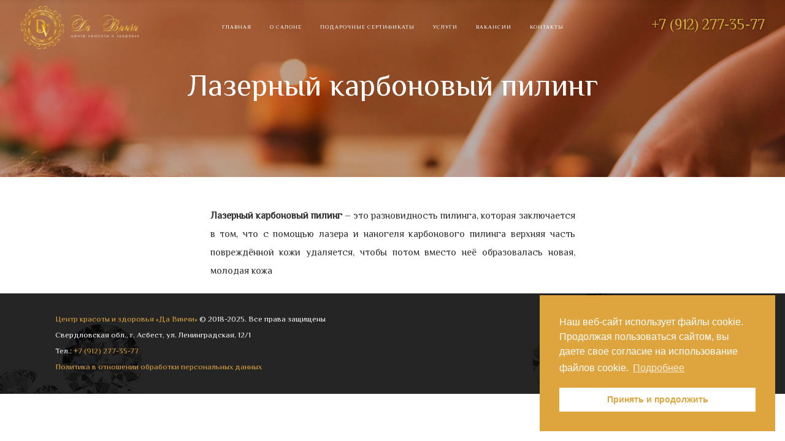

--- FILE ---
content_type: text/html; charset=UTF-8
request_url: https://www.davinchi.center/uslugi/cosmetology/lazernyj-karbonovyj-piling/
body_size: 10640
content:
<!DOCTYPE html>
<html dir="ltr" lang="ru-RU"
	prefix="og: https://ogp.me/ns#" >
<head>
    	<link rel="stylesheet" media="print" onload="this.onload=null;this.media='all';" id="ao_optimized_gfonts" href="https://fonts.googleapis.com/css?family=Open+Sans%3A100%2C200%2C300%2C400%2C500%2C600%2C700%2C800%2C900%7CRaleway%3A100%2C200%2C300%2C400%2C500%2C600%2C700%2C800%2C900%7CLustria%3A100%2C200%2C300%2C400%2C500%2C600%2C700%2C800%2C900&amp;display=swap"><link href="https://davinchi.center/favicon.ico" rel="shortcut icon" type="image/x-icon" />
	
        <meta charset="UTF-8"/>
        <link rel="profile" href="http://gmpg.org/xfn/11"/>
        
                <meta name="viewport" content="width=device-width,initial-scale=1,user-scalable=no">
        
	<link media="all" href="https://www.davinchi.center/wp-content/cache/autoptimize/css/autoptimize_33a4589a90aa35593c512005ae7f218b.css" rel="stylesheet"><title>Лазерный карбоновый пилинг | Центр красоты и здоровья &quot;Да Винчи&quot; в Асбесте</title>
<script type="application/javascript">var eltdCoreAjaxUrl = "https://www.davinchi.center/wp-admin/admin-ajax.php"</script><script type="application/javascript">var ElatedAjaxUrl = "https://www.davinchi.center/wp-admin/admin-ajax.php"</script>
		<!-- All in One SEO 4.3.0 - aioseo.com -->
		<meta name="robots" content="max-image-preview:large" />
		<link rel="canonical" href="https://www.davinchi.center/uslugi/cosmetology/lazernyj-karbonovyj-piling/" />
		<meta name="generator" content="All in One SEO (AIOSEO) 4.3.0 " />
		<meta property="og:locale" content="ru_RU" />
		<meta property="og:site_name" content="Центр красоты и здоровья &quot;Да Винчи&quot; в Асбесте |" />
		<meta property="og:type" content="article" />
		<meta property="og:title" content="Лазерный карбоновый пилинг | Центр красоты и здоровья &quot;Да Винчи&quot; в Асбесте" />
		<meta property="og:url" content="https://www.davinchi.center/uslugi/cosmetology/lazernyj-karbonovyj-piling/" />
		<meta property="article:published_time" content="2022-06-30T07:32:22+00:00" />
		<meta property="article:modified_time" content="2022-06-30T07:32:22+00:00" />
		<meta name="twitter:card" content="summary" />
		<meta name="twitter:title" content="Лазерный карбоновый пилинг | Центр красоты и здоровья &quot;Да Винчи&quot; в Асбесте" />
		<meta name="google" content="nositelinkssearchbox" />
		<script type="application/ld+json" class="aioseo-schema">
			{"@context":"https:\/\/schema.org","@graph":[{"@type":"BreadcrumbList","@id":"https:\/\/www.davinchi.center\/uslugi\/cosmetology\/lazernyj-karbonovyj-piling\/#breadcrumblist","itemListElement":[{"@type":"ListItem","@id":"https:\/\/www.davinchi.center\/#listItem","position":1,"item":{"@type":"WebPage","@id":"https:\/\/www.davinchi.center\/","name":"\u0413\u043b\u0430\u0432\u043d\u0430\u044f","description":"\u0426\u0435\u043d\u0442\u0440 \u043a\u0440\u0430\u0441\u043e\u0442\u044b \u0438 \u0437\u0434\u043e\u0440\u043e\u0432\u044c\u044f \u0414\u0430\u0412\u0438\u043d\u0447\u0438 \u0432 \u0410\u0441\u0431\u0435\u0441\u0442\u0435 \u043f\u043e\u0437\u0432\u043e\u043b\u044f\u0435\u0442 \u0441\u043e\u0437\u0434\u0430\u0442\u044c \u0412\u0430\u0448 \u0438\u043d\u0434\u0438\u0432\u0438\u0434\u0443\u0430\u043b\u044c\u043d\u044b\u0439 \u0438 \u043d\u0435\u043f\u043e\u0432\u0442\u043e\u0440\u0438\u043c\u044b\u0439 \u043e\u0431\u0440\u0430\u0437 \u0438 \u0434\u043e\u0432\u0435\u0441\u0442\u0438 \u0440\u0435\u0437\u0443\u043b\u044c\u0442\u0430\u0442 \u0434\u043e \u0441\u043e\u0432\u0435\u0440\u0448\u0435\u043d\u0441\u0442\u0432\u0430!","url":"https:\/\/www.davinchi.center\/"},"nextItem":"https:\/\/www.davinchi.center\/uslugi\/#listItem"},{"@type":"ListItem","@id":"https:\/\/www.davinchi.center\/uslugi\/#listItem","position":2,"item":{"@type":"WebPage","@id":"https:\/\/www.davinchi.center\/uslugi\/","name":"\u0423\u0441\u043b\u0443\u0433\u0438","url":"https:\/\/www.davinchi.center\/uslugi\/"},"nextItem":"https:\/\/www.davinchi.center\/uslugi\/cosmetology\/#listItem","previousItem":"https:\/\/www.davinchi.center\/#listItem"},{"@type":"ListItem","@id":"https:\/\/www.davinchi.center\/uslugi\/cosmetology\/#listItem","position":3,"item":{"@type":"WebPage","@id":"https:\/\/www.davinchi.center\/uslugi\/cosmetology\/","name":"\u041a\u043e\u0441\u043c\u0435\u0442\u043e\u043b\u043e\u0433\u0438\u044f","url":"https:\/\/www.davinchi.center\/uslugi\/cosmetology\/"},"nextItem":"https:\/\/www.davinchi.center\/uslugi\/cosmetology\/lazernyj-karbonovyj-piling\/#listItem","previousItem":"https:\/\/www.davinchi.center\/uslugi\/#listItem"},{"@type":"ListItem","@id":"https:\/\/www.davinchi.center\/uslugi\/cosmetology\/lazernyj-karbonovyj-piling\/#listItem","position":4,"item":{"@type":"WebPage","@id":"https:\/\/www.davinchi.center\/uslugi\/cosmetology\/lazernyj-karbonovyj-piling\/","name":"\u041b\u0430\u0437\u0435\u0440\u043d\u044b\u0439\u00a0\u043a\u0430\u0440\u0431\u043e\u043d\u043e\u0432\u044b\u0439\u00a0\u043f\u0438\u043b\u0438\u043d\u0433","url":"https:\/\/www.davinchi.center\/uslugi\/cosmetology\/lazernyj-karbonovyj-piling\/"},"previousItem":"https:\/\/www.davinchi.center\/uslugi\/cosmetology\/#listItem"}]},{"@type":"Organization","@id":"https:\/\/www.davinchi.center\/#organization","name":"\u0426\u0435\u043d\u0442\u0440 \u043a\u0440\u0430\u0441\u043e\u0442\u044b \u0438 \u0437\u0434\u043e\u0440\u043e\u0432\u044c\u044f \"\u0414\u0430 \u0412\u0438\u043d\u0447\u0438\" \u0432 \u0410\u0441\u0431\u0435\u0441\u0442\u0435","url":"https:\/\/www.davinchi.center\/"},{"@type":"WebPage","@id":"https:\/\/www.davinchi.center\/uslugi\/cosmetology\/lazernyj-karbonovyj-piling\/#webpage","url":"https:\/\/www.davinchi.center\/uslugi\/cosmetology\/lazernyj-karbonovyj-piling\/","name":"\u041b\u0430\u0437\u0435\u0440\u043d\u044b\u0439 \u043a\u0430\u0440\u0431\u043e\u043d\u043e\u0432\u044b\u0439 \u043f\u0438\u043b\u0438\u043d\u0433 | \u0426\u0435\u043d\u0442\u0440 \u043a\u0440\u0430\u0441\u043e\u0442\u044b \u0438 \u0437\u0434\u043e\u0440\u043e\u0432\u044c\u044f \"\u0414\u0430 \u0412\u0438\u043d\u0447\u0438\" \u0432 \u0410\u0441\u0431\u0435\u0441\u0442\u0435","inLanguage":"ru-RU","isPartOf":{"@id":"https:\/\/www.davinchi.center\/#website"},"breadcrumb":{"@id":"https:\/\/www.davinchi.center\/uslugi\/cosmetology\/lazernyj-karbonovyj-piling\/#breadcrumblist"},"datePublished":"2022-06-30T07:32:22+03:00","dateModified":"2022-06-30T07:32:22+03:00"},{"@type":"WebSite","@id":"https:\/\/www.davinchi.center\/#website","url":"https:\/\/www.davinchi.center\/","name":"\u0426\u0435\u043d\u0442\u0440 \u043a\u0440\u0430\u0441\u043e\u0442\u044b \u0438 \u0437\u0434\u043e\u0440\u043e\u0432\u044c\u044f \"\u0414\u0430 \u0412\u0438\u043d\u0447\u0438\" \u0432 \u0410\u0441\u0431\u0435\u0441\u0442\u0435","inLanguage":"ru-RU","publisher":{"@id":"https:\/\/www.davinchi.center\/#organization"}}]}
		</script>
		<!-- All in One SEO -->

<link rel='dns-prefetch' href='//maps.googleapis.com' />
<link href='https://fonts.gstatic.com' crossorigin='anonymous' rel='preconnect' />
<script type="text/javascript">
window._wpemojiSettings = {"baseUrl":"https:\/\/s.w.org\/images\/core\/emoji\/14.0.0\/72x72\/","ext":".png","svgUrl":"https:\/\/s.w.org\/images\/core\/emoji\/14.0.0\/svg\/","svgExt":".svg","source":{"concatemoji":"https:\/\/www.davinchi.center\/wp-includes\/js\/wp-emoji-release.min.js?ver=6.1.9"}};
/*! This file is auto-generated */
!function(e,a,t){var n,r,o,i=a.createElement("canvas"),p=i.getContext&&i.getContext("2d");function s(e,t){var a=String.fromCharCode,e=(p.clearRect(0,0,i.width,i.height),p.fillText(a.apply(this,e),0,0),i.toDataURL());return p.clearRect(0,0,i.width,i.height),p.fillText(a.apply(this,t),0,0),e===i.toDataURL()}function c(e){var t=a.createElement("script");t.src=e,t.defer=t.type="text/javascript",a.getElementsByTagName("head")[0].appendChild(t)}for(o=Array("flag","emoji"),t.supports={everything:!0,everythingExceptFlag:!0},r=0;r<o.length;r++)t.supports[o[r]]=function(e){if(p&&p.fillText)switch(p.textBaseline="top",p.font="600 32px Arial",e){case"flag":return s([127987,65039,8205,9895,65039],[127987,65039,8203,9895,65039])?!1:!s([55356,56826,55356,56819],[55356,56826,8203,55356,56819])&&!s([55356,57332,56128,56423,56128,56418,56128,56421,56128,56430,56128,56423,56128,56447],[55356,57332,8203,56128,56423,8203,56128,56418,8203,56128,56421,8203,56128,56430,8203,56128,56423,8203,56128,56447]);case"emoji":return!s([129777,127995,8205,129778,127999],[129777,127995,8203,129778,127999])}return!1}(o[r]),t.supports.everything=t.supports.everything&&t.supports[o[r]],"flag"!==o[r]&&(t.supports.everythingExceptFlag=t.supports.everythingExceptFlag&&t.supports[o[r]]);t.supports.everythingExceptFlag=t.supports.everythingExceptFlag&&!t.supports.flag,t.DOMReady=!1,t.readyCallback=function(){t.DOMReady=!0},t.supports.everything||(n=function(){t.readyCallback()},a.addEventListener?(a.addEventListener("DOMContentLoaded",n,!1),e.addEventListener("load",n,!1)):(e.attachEvent("onload",n),a.attachEvent("onreadystatechange",function(){"complete"===a.readyState&&t.readyCallback()})),(e=t.source||{}).concatemoji?c(e.concatemoji):e.wpemoji&&e.twemoji&&(c(e.twemoji),c(e.wpemoji)))}(window,document,window._wpemojiSettings);
</script>

	
























<script type='text/javascript' src='https://www.davinchi.center/wp-includes/js/jquery/jquery.min.js?ver=3.6.1' id='jquery-core-js'></script>



<link rel="https://api.w.org/" href="https://www.davinchi.center/wp-json/" /><link rel="alternate" type="application/json" href="https://www.davinchi.center/wp-json/wp/v2/pages/11289" /><link rel="EditURI" type="application/rsd+xml" title="RSD" href="https://www.davinchi.center/xmlrpc.php?rsd" />
<link rel="wlwmanifest" type="application/wlwmanifest+xml" href="https://www.davinchi.center/wp-includes/wlwmanifest.xml" />
<meta name="generator" content="WordPress 6.1.9" />
<link rel='shortlink' href='https://www.davinchi.center/?p=11289' />
<link rel="alternate" type="application/json+oembed" href="https://www.davinchi.center/wp-json/oembed/1.0/embed?url=https%3A%2F%2Fwww.davinchi.center%2Fuslugi%2Fcosmetology%2Flazernyj-karbonovyj-piling%2F" />
<link rel="alternate" type="text/xml+oembed" href="https://www.davinchi.center/wp-json/oembed/1.0/embed?url=https%3A%2F%2Fwww.davinchi.center%2Fuslugi%2Fcosmetology%2Flazernyj-karbonovyj-piling%2F&#038;format=xml" />
<meta name="generator" content="Powered by WPBakery Page Builder - drag and drop page builder for WordPress."/>
<!--[if lte IE 9]><link rel="stylesheet" type="text/css" href="https://www.davinchi.center/wp-content/plugins/js_composer/assets/css/vc_lte_ie9.min.css" media="screen"><![endif]--><meta name="generator" content="Powered by Slider Revolution 6.6.10 - responsive, Mobile-Friendly Slider Plugin for WordPress with comfortable drag and drop interface." />

<noscript><style type="text/css"> .wpb_animate_when_almost_visible { opacity: 1; }</style></noscript>
	
</head>

<body class="page-template page-template-full-width page-template-full-width-php page page-id-11289 page-child parent-pageid-10470 eltd-core-1.1 kendall-ver-1.1 eltd-smooth-scroll  eltd-grid-1200 eltd-blog-installed eltd-main-style1 eltd-header-standard eltd-sticky-header-on-scroll-down-up eltd-default-mobile-header eltd-sticky-up-mobile-header eltd-menu-item-first-level-bg-color eltd-dropdown-default eltd-light-header eltd-fullscreen-search eltd-search-fade eltd-enable-sidemenu-area-opener eltd-side-menu-slide-from-right wpb-js-composer js-comp-ver-5.7 vc_responsive">






<div class="eltd-wrapper">
    <div class="eltd-wrapper-inner">
        <div class="eltd-fullscreen-search-holder">
	<div class="eltd-fullscreen-search-table">
		<div class="eltd-fullscreen-search-cell">
			<div class="eltd-fullscreen-search-inner">
				<form action="https://www.davinchi.center/" class="eltd-fullscreen-search-form" method="get">
					<div class="eltd-form-holder">
						<span class="eltd-search-label">Поиск</span>
						<div class="eltd-field-holder">
							<input type="text"  name="s" class="eltd-search-field" autocomplete="off" />
							<div class="eltd-line"></div>
						</div>
						<input type="submit" class="eltd-search-submit" value="&#x55;" />
					</div>
				</form>
			</div>
		</div>
	</div>
</div>
<header class="eltd-page-header">
        <div class="eltd-menu-area" style="background-color:rgba(255, 255, 255, 0)">
        			            <div class="eltd-vertical-align-containers">
                <div class="newyears"><noscript><img src="https://www.davinchi.center/2022.png" /></noscript><img class="lazyload" src='data:image/svg+xml,%3Csvg%20xmlns=%22http://www.w3.org/2000/svg%22%20viewBox=%220%200%20210%20140%22%3E%3C/svg%3E' data-src="https://www.davinchi.center/2022.png" /></div>
				<div class="eltd-position-left ">
					<div class="eltd-position-left-inner">
                        
<div class="eltd-logo-wrapper">
    <a href="https://www.davinchi.center/" style="height: 40px;">
        <noscript><img class="eltd-normal-logo" src="http://www.davinchi.center/wp-content/uploads/2019/01/logo80.png" alt="Logo"/></noscript><img class="lazyload eltd-normal-logo" src='data:image/svg+xml,%3Csvg%20xmlns=%22http://www.w3.org/2000/svg%22%20viewBox=%220%200%20210%20140%22%3E%3C/svg%3E' data-src="http://www.davinchi.center/wp-content/uploads/2019/01/logo80.png" alt="Logo"/>
        <noscript><img class="eltd-dark-logo" src="http://www.davinchi.center/wp-content/uploads/2019/01/logo80.png" alt="Dark Logoo"/></noscript><img class="lazyload eltd-dark-logo" src='data:image/svg+xml,%3Csvg%20xmlns=%22http://www.w3.org/2000/svg%22%20viewBox=%220%200%20210%20140%22%3E%3C/svg%3E' data-src="http://www.davinchi.center/wp-content/uploads/2019/01/logo80.png" alt="Dark Logoo"/>        <noscript><img class="eltd-light-logo" src="http://www.davinchi.center/wp-content/uploads/2019/01/logo80.png" alt="Light Logo"/></noscript><img class="lazyload eltd-light-logo" src='data:image/svg+xml,%3Csvg%20xmlns=%22http://www.w3.org/2000/svg%22%20viewBox=%220%200%20210%20140%22%3E%3C/svg%3E' data-src="http://www.davinchi.center/wp-content/uploads/2019/01/logo80.png" alt="Light Logo"/>    </a>
</div>

                    </div>
                </div>
                                    <div class="eltd-position-center">
                        
<nav class="eltd-main-menu eltd-drop-down eltd-default-nav">
    <ul id="menu-main-menu" class="clearfix"><li id="nav-menu-item-9958" class="menu-item menu-item-type-custom menu-item-object-custom menu-item-home  narrow"><a href="http://www.davinchi.center/" class=""><span class="item_outer"><span class="item_inner"><span class="menu_icon_wrapper"><i class="eltd-icon-font-awesome fa null " ></i></span><span class="item_text">Главная</span></span><span class="plus"></span></span></a></li>
<li id="nav-menu-item-10426" class="menu-item menu-item-type-custom menu-item-object-custom menu-item-has-children anchor-item  has_sub narrow"><a href="#welcome" class=""><span class="item_outer"><span class="item_inner"><span class="menu_icon_wrapper"><i class="eltd-icon-font-awesome fa null " ></i></span><span class="item_text">О салоне</span></span><span class="plus"></span></span></a>
<div class="second"><div class="inner"><ul>
	<li id="nav-menu-item-11721" class="menu-item menu-item-type-post_type menu-item-object-page "><a href="https://www.davinchi.center/documents/" class=""><span class="item_outer"><span class="item_inner"><span class="menu_icon_wrapper"><i class="eltd-icon-font-awesome fa  " ></i></span><span class="item_text">Документы</span></span><span class="plus"></span></span></a></li>
	<li id="nav-menu-item-11730" class="menu-item menu-item-type-custom menu-item-object-custom "><a href="https://www.davinchi.center/price" class=""><span class="item_outer"><span class="item_inner"><span class="menu_icon_wrapper"><i class="eltd-icon-font-awesome fa  " ></i></span><span class="item_text">Прайс-лист</span></span><span class="plus"></span></span></a></li>
</ul></div></div>
</li>
<li id="nav-menu-item-10882" class="menu-item menu-item-type-post_type menu-item-object-page  narrow"><a href="https://www.davinchi.center/shares-all/" class=""><span class="item_outer"><span class="item_inner"><span class="menu_icon_wrapper"><i class="eltd-icon-font-awesome fa null " ></i></span><span class="item_text">Подарочные сертификаты</span></span><span class="plus"></span></span></a></li>
<li id="nav-menu-item-10774" class="menu-item menu-item-type-custom menu-item-object-custom menu-item-has-children  has_sub narrow"><a href="#" class=""><span class="item_outer"><span class="item_inner"><span class="menu_icon_wrapper"><i class="eltd-icon-font-awesome fa null " ></i></span><span class="item_text">Услуги</span></span><span class="plus"></span></span></a>
<div class="second"><div class="inner"><ul>
	<li id="nav-menu-item-10531" class="menu-item menu-item-type-post_type menu-item-object-page "><a href="https://www.davinchi.center/uslugi/hair/" class=""><span class="item_outer"><span class="item_inner"><span class="menu_icon_wrapper"><i class="eltd-icon-font-awesome fa null " ></i></span><span class="item_text">Парикмахерские услуги</span></span><span class="plus"></span></span></a></li>
	<li id="nav-menu-item-10425" class="menu-item menu-item-type-post_type menu-item-object-page "><a href="https://www.davinchi.center/uslugi/nail/" class=""><span class="item_outer"><span class="item_inner"><span class="menu_icon_wrapper"><i class="eltd-icon-font-awesome fa null " ></i></span><span class="item_text">Ногтевой сервис</span></span><span class="plus"></span></span></a></li>
	<li id="nav-menu-item-10484" class="menu-item menu-item-type-post_type menu-item-object-page current-page-ancestor "><a href="https://www.davinchi.center/uslugi/cosmetology/" class=""><span class="item_outer"><span class="item_inner"><span class="menu_icon_wrapper"><i class="eltd-icon-font-awesome fa null " ></i></span><span class="item_text">Косметология</span></span><span class="plus"></span></span></a></li>
	<li id="nav-menu-item-11693" class="menu-item menu-item-type-post_type menu-item-object-page "><a href="https://www.davinchi.center/uslugi/laser-cosmetology/" class=""><span class="item_outer"><span class="item_inner"><span class="menu_icon_wrapper"><i class="eltd-icon-font-awesome fa  " ></i></span><span class="item_text">Лазерная косметология</span></span><span class="plus"></span></span></a></li>
	<li id="nav-menu-item-10532" class="menu-item menu-item-type-post_type menu-item-object-page "><a href="https://www.davinchi.center/uslugi/spa/" class=""><span class="item_outer"><span class="item_inner"><span class="menu_icon_wrapper"><i class="eltd-icon-font-awesome fa null " ></i></span><span class="item_text">SPA, массаж, коррекция фигуры</span></span><span class="plus"></span></span></a></li>
</ul></div></div>
</li>
<li id="nav-menu-item-11589" class="menu-item menu-item-type-post_type menu-item-object-page  narrow"><a href="https://www.davinchi.center/jobs/" class=""><span class="item_outer"><span class="item_inner"><span class="menu_icon_wrapper"><i class="eltd-icon-font-awesome fa  " ></i></span><span class="item_text">Вакансии</span></span><span class="plus"></span></span></a></li>
<li id="nav-menu-item-10530" class="menu-item menu-item-type-post_type menu-item-object-page  narrow"><a href="https://www.davinchi.center/contact/" class=""><span class="item_outer"><span class="item_inner"><span class="menu_icon_wrapper"><i class="eltd-icon-font-awesome fa null " ></i></span><span class="item_text">Контакты</span></span><span class="plus"></span></span></a></li>
</ul></nav>
                    </div>
                                <div class="eltd-position-right">
                    <div class="eltd-position-right-inner">
                      <div class="phonetop">
						+7 (912) 277-35-77
					  </div>
                    </div>
                </div>
            </div>
            </div>
        
<div class="eltd-sticky-header">
        <div class="eltd-sticky-holder">
                <div class=" eltd-vertical-align-containers">
                <div class="eltd-position-left">
                    <div class="eltd-position-left-inner">
                        
<div class="eltd-logo-wrapper">
    <a href="https://www.davinchi.center/" style="height: 40px;">
        <noscript><img class="eltd-normal-logo" src="http://www.davinchi.center/wp-content/uploads/2019/01/logo80.png" alt="Logo"/></noscript><img class="lazyload eltd-normal-logo" src='data:image/svg+xml,%3Csvg%20xmlns=%22http://www.w3.org/2000/svg%22%20viewBox=%220%200%20210%20140%22%3E%3C/svg%3E' data-src="http://www.davinchi.center/wp-content/uploads/2019/01/logo80.png" alt="Logo"/>
        <noscript><img class="eltd-dark-logo" src="http://www.davinchi.center/wp-content/uploads/2019/01/logo80.png" alt="Dark Logoo"/></noscript><img class="lazyload eltd-dark-logo" src='data:image/svg+xml,%3Csvg%20xmlns=%22http://www.w3.org/2000/svg%22%20viewBox=%220%200%20210%20140%22%3E%3C/svg%3E' data-src="http://www.davinchi.center/wp-content/uploads/2019/01/logo80.png" alt="Dark Logoo"/>        <noscript><img class="eltd-light-logo" src="http://www.davinchi.center/wp-content/uploads/2019/01/logo80.png" alt="Light Logo"/></noscript><img class="lazyload eltd-light-logo" src='data:image/svg+xml,%3Csvg%20xmlns=%22http://www.w3.org/2000/svg%22%20viewBox=%220%200%20210%20140%22%3E%3C/svg%3E' data-src="http://www.davinchi.center/wp-content/uploads/2019/01/logo80.png" alt="Light Logo"/>    </a>
</div>

                    </div>
                </div>
                <div class="eltd-position-center">
                    <div class="eltd-position-center-inner">
                        
<nav class="eltd-main-menu eltd-drop-down eltd-sticky-nav">
    <ul id="menu-sticky-menu" class="clearfix"><li id="sticky-nav-menu-item-10001" class="menu-item menu-item-type-custom menu-item-object-custom menu-item-home  narrow"><a href="http://www.davinchi.center/" class=""><span class="item_outer"><span class="item_inner"><span class="menu_icon_wrapper"><i class="eltd-icon-font-awesome fa null " ></i></span><span class="item_text">Главная</span></span><span class="plus"></span></span></a></li>
<li id="sticky-nav-menu-item-10421" class="menu-item menu-item-type-custom menu-item-object-custom menu-item-has-children anchor-item  has_sub narrow"><a href="#welcome" class=""><span class="item_outer"><span class="item_inner"><span class="menu_icon_wrapper"><i class="eltd-icon-font-awesome fa null " ></i></span><span class="item_text">О салоне</span></span><span class="plus"></span></span></a>
<div class="second"><div class="inner"><ul>
	<li id="sticky-nav-menu-item-11720" class="menu-item menu-item-type-post_type menu-item-object-page "><a href="https://www.davinchi.center/documents/" class=""><span class="item_outer"><span class="item_inner"><span class="menu_icon_wrapper"><i class="eltd-icon-font-awesome fa  " ></i></span><span class="item_text">Документы</span></span><span class="plus"></span></span></a></li>
	<li id="sticky-nav-menu-item-11731" class="menu-item menu-item-type-custom menu-item-object-custom "><a href="https://www.davinchi.center/price" class=""><span class="item_outer"><span class="item_inner"><span class="menu_icon_wrapper"><i class="eltd-icon-font-awesome fa  " ></i></span><span class="item_text">Прайс-лист</span></span><span class="plus"></span></span></a></li>
</ul></div></div>
</li>
<li id="sticky-nav-menu-item-10423" class="menu-item menu-item-type-custom menu-item-object-custom  narrow"><a href="http://www.davinchi.center/shares-all/" class=""><span class="item_outer"><span class="item_inner"><span class="menu_icon_wrapper"><i class="eltd-icon-font-awesome fa null " ></i></span><span class="item_text">Подарочные сертификаты</span></span><span class="plus"></span></span></a></li>
<li id="sticky-nav-menu-item-10773" class="menu-item menu-item-type-custom menu-item-object-custom menu-item-has-children  has_sub narrow"><a href="#" class=""><span class="item_outer"><span class="item_inner"><span class="menu_icon_wrapper"><i class="eltd-icon-font-awesome fa null " ></i></span><span class="item_text">Услуги</span></span><span class="plus"></span></span></a>
<div class="second"><div class="inner"><ul>
	<li id="sticky-nav-menu-item-10573" class="menu-item menu-item-type-post_type menu-item-object-page "><a href="https://www.davinchi.center/uslugi/hair/" class=""><span class="item_outer"><span class="item_inner"><span class="menu_icon_wrapper"><i class="eltd-icon-font-awesome fa null " ></i></span><span class="item_text">Парикмахерские услуги</span></span><span class="plus"></span></span></a></li>
	<li id="sticky-nav-menu-item-10420" class="menu-item menu-item-type-post_type menu-item-object-page "><a href="https://www.davinchi.center/uslugi/nail/" class=""><span class="item_outer"><span class="item_inner"><span class="menu_icon_wrapper"><i class="eltd-icon-font-awesome fa null " ></i></span><span class="item_text">Ногтевой сервис</span></span><span class="plus"></span></span></a></li>
	<li id="sticky-nav-menu-item-10574" class="menu-item menu-item-type-post_type menu-item-object-page current-page-ancestor "><a href="https://www.davinchi.center/uslugi/cosmetology/" class=""><span class="item_outer"><span class="item_inner"><span class="menu_icon_wrapper"><i class="eltd-icon-font-awesome fa null " ></i></span><span class="item_text">Косметология</span></span><span class="plus"></span></span></a></li>
	<li id="sticky-nav-menu-item-11694" class="menu-item menu-item-type-post_type menu-item-object-page "><a href="https://www.davinchi.center/uslugi/laser-cosmetology/" class=""><span class="item_outer"><span class="item_inner"><span class="menu_icon_wrapper"><i class="eltd-icon-font-awesome fa  " ></i></span><span class="item_text">Лазерная косметология</span></span><span class="plus"></span></span></a></li>
	<li id="sticky-nav-menu-item-10572" class="menu-item menu-item-type-post_type menu-item-object-page "><a href="https://www.davinchi.center/uslugi/spa/" class=""><span class="item_outer"><span class="item_inner"><span class="menu_icon_wrapper"><i class="eltd-icon-font-awesome fa null " ></i></span><span class="item_text">SPA, массаж, коррекция фигуры</span></span><span class="plus"></span></span></a></li>
</ul></div></div>
</li>
<li id="sticky-nav-menu-item-11588" class="menu-item menu-item-type-post_type menu-item-object-page  narrow"><a href="https://www.davinchi.center/jobs/" class=""><span class="item_outer"><span class="item_inner"><span class="menu_icon_wrapper"><i class="eltd-icon-font-awesome fa  " ></i></span><span class="item_text">Вакансии</span></span><span class="plus"></span></span></a></li>
<li id="sticky-nav-menu-item-10719" class="menu-item menu-item-type-post_type menu-item-object-page  narrow"><a href="https://www.davinchi.center/contact/" class=""><span class="item_outer"><span class="item_inner"><span class="menu_icon_wrapper"><i class="eltd-icon-font-awesome fa null " ></i></span><span class="item_text">Контакты</span></span><span class="plus"></span></span></a></li>
</ul></nav>

                    </div>
                </div>
                <div class="eltd-position-right">
                    <div class="eltd-position-right-inner">
						<div class="phonetopsticky">
							<a href="tel:+79122773577">+7 (912) 277-35-77</a>
						</div>
                    </div>
                </div>
            </div>
                </div>
</div>

</header>


<header class="eltd-mobile-header">
    <div class="eltd-mobile-header-inner">
                <div class="eltd-mobile-header-holder">
            <div class="eltd-grid">
                <div class="eltd-vertical-align-containers">
                                            <div class="eltd-mobile-menu-opener">
                            <a href="javascript:void(0)">
                    <span class="eltd-mobile-opener-icon-holder">
                        <i class="eltd-icon-font-awesome fa fa-bars " ></i>                    </span>
                            </a>
                        </div>
                                                                <div class="eltd-position-center">
						
						
						                <div class="newyearsm"><noscript><img src="https://www.davinchi.center/2022.png" /></noscript><img class="lazyload" src='data:image/svg+xml,%3Csvg%20xmlns=%22http://www.w3.org/2000/svg%22%20viewBox=%220%200%20210%20140%22%3E%3C/svg%3E' data-src="https://www.davinchi.center/2022.png" /></div>

						
						
						
                            <div class="eltd-position-center-inner">
                                
<div class="eltd-mobile-logo-wrapper">
    <a href="https://www.davinchi.center/" style="height: 40px">
        <noscript><img src="http://www.davinchi.center/wp-content/uploads/2019/01/logo80.png" alt="Mobile Logo"/></noscript><img class="lazyload" src='data:image/svg+xml,%3Csvg%20xmlns=%22http://www.w3.org/2000/svg%22%20viewBox=%220%200%20210%20140%22%3E%3C/svg%3E' data-src="http://www.davinchi.center/wp-content/uploads/2019/01/logo80.png" alt="Mobile Logo"/>
    </a>
</div>

                            </div>
                        </div>
                                        <div class="eltd-position-right">
                        <div class="eltd-position-right-inner">

                        </div>
                    </div>
                </div> <!-- close .eltd-vertical-align-containers -->
            </div>
        </div>
        
<nav class="eltd-mobile-nav">
    <div class="eltd-grid">
        <ul id="menu-main-menu-1" class=""><li id="mobile-menu-item-9958" class="menu-item menu-item-type-custom menu-item-object-custom menu-item-home "><a href="http://www.davinchi.center/" class=""><span>Главная</span></a></li>
<li id="mobile-menu-item-10426" class="menu-item menu-item-type-custom menu-item-object-custom menu-item-has-children  has_sub"><a href="#welcome" class=""><span>О салоне</span></a><span class="mobile_arrow"><i class="eltd-sub-arrow fa fa-angle-right"></i><i class="fa fa-angle-down"></i></span>
<ul class="sub_menu">
	<li id="mobile-menu-item-11721" class="menu-item menu-item-type-post_type menu-item-object-page "><a href="https://www.davinchi.center/documents/" class=""><span>Документы</span></a></li>
	<li id="mobile-menu-item-11730" class="menu-item menu-item-type-custom menu-item-object-custom "><a href="https://www.davinchi.center/price" class=""><span>Прайс-лист</span></a></li>
</ul>
</li>
<li id="mobile-menu-item-10882" class="menu-item menu-item-type-post_type menu-item-object-page "><a href="https://www.davinchi.center/shares-all/" class=""><span>Подарочные сертификаты</span></a></li>
<li id="mobile-menu-item-10774" class="menu-item menu-item-type-custom menu-item-object-custom menu-item-has-children  has_sub"><a href="#" class=""><span>Услуги</span></a><span class="mobile_arrow"><i class="eltd-sub-arrow fa fa-angle-right"></i><i class="fa fa-angle-down"></i></span>
<ul class="sub_menu">
	<li id="mobile-menu-item-10531" class="menu-item menu-item-type-post_type menu-item-object-page "><a href="https://www.davinchi.center/uslugi/hair/" class=""><span>Парикмахерские услуги</span></a></li>
	<li id="mobile-menu-item-10425" class="menu-item menu-item-type-post_type menu-item-object-page "><a href="https://www.davinchi.center/uslugi/nail/" class=""><span>Ногтевой сервис</span></a></li>
	<li id="mobile-menu-item-10484" class="menu-item menu-item-type-post_type menu-item-object-page current-page-ancestor "><a href="https://www.davinchi.center/uslugi/cosmetology/" class=""><span>Косметология</span></a></li>
	<li id="mobile-menu-item-11693" class="menu-item menu-item-type-post_type menu-item-object-page "><a href="https://www.davinchi.center/uslugi/laser-cosmetology/" class=""><span>Лазерная косметология</span></a></li>
	<li id="mobile-menu-item-10532" class="menu-item menu-item-type-post_type menu-item-object-page "><a href="https://www.davinchi.center/uslugi/spa/" class=""><span>SPA, массаж, коррекция фигуры</span></a></li>
</ul>
</li>
<li id="mobile-menu-item-11589" class="menu-item menu-item-type-post_type menu-item-object-page "><a href="https://www.davinchi.center/jobs/" class=""><span>Вакансии</span></a></li>
<li id="mobile-menu-item-10530" class="menu-item menu-item-type-post_type menu-item-object-page "><a href="https://www.davinchi.center/contact/" class=""><span>Контакты</span></a></li>
</ul>    </div>
</nav>

    </div>
</header> <!-- close .eltd-mobile-header -->



                <div class="eltd-fullscreen-menu-holder-outer">
	<div class="eltd-fullscreen-menu-holder">
		<div class="eltd-fullscreen-menu-holder-inner">
			<nav class="eltd-fullscreen-menu">
	<ul id="menu-fullscreen-menu" class=""><li id="popup-menu-item-9993" class="menu-item menu-item-type-custom menu-item-object-custom menu-item-has-children  has_sub"><a href="#" class=""><span>Главная</span></a>
<ul class="sub_menu">
	<li id="popup-menu-item-10297" class="menu-item menu-item-type-post_type menu-item-object-page menu-item-home "><a href="https://www.davinchi.center/" class=""><span>Главная страница</span></a></li>
</ul>
</li>
<li id="popup-menu-item-9994" class="menu-item menu-item-type-custom menu-item-object-custom "><a href="#" class=""><span>Pages</span></a></li>
<li id="popup-menu-item-9995" class="menu-item menu-item-type-custom menu-item-object-custom "><a href="#" class=""><span>Elements</span></a></li>
<li id="popup-menu-item-9996" class="menu-item menu-item-type-custom menu-item-object-custom menu-item-has-children  has_sub"><a href="#" class=""><span>Portfolio</span></a>
<ul class="sub_menu">
	<li id="popup-menu-item-9997" class="menu-item menu-item-type-custom menu-item-object-custom "><a href="#" class=""><span>Portfolio Single</span></a></li>
</ul>
</li>
<li id="popup-menu-item-9998" class="menu-item menu-item-type-custom menu-item-object-custom menu-item-has-children  has_sub"><a href="#" class=""><span>Blog</span></a>
<ul class="sub_menu">
	<li id="popup-menu-item-9999" class="menu-item menu-item-type-custom menu-item-object-custom "><a href="#" class=""><span>Blog Single</span></a></li>
</ul>
</li>
</ul></nav>
					</div>
	</div>
</div>
        <div class="eltd-content" style="margin-top: -89px">
            <div class="eltd-content-inner">
    <div class="lazyload eltd-title eltd-standard-type eltd-preload-background eltd-has-background eltd-has-parallax-background eltd-content-center-alignment eltd-animation-no eltd-title-image-not-responsive" data-bg="http://www.davinchi.center/wp-content/uploads/2019/01/spa.jpg" style="height:289px;background-image:url(data:image/svg+xml,%3Csvg%20xmlns=%22http://www.w3.org/2000/svg%22%20viewBox=%220%200%20500%20300%22%3E%3C/svg%3E);" data-height="289" data-background-width=&quot;1920&quot;>
        <div class="eltd-title-image"><noscript><img src="http://www.davinchi.center/wp-content/uploads/2019/01/spa.jpg" alt="&nbsp;" /></noscript><img class="lazyload" src='data:image/svg+xml,%3Csvg%20xmlns=%22http://www.w3.org/2000/svg%22%20viewBox=%220%200%20210%20140%22%3E%3C/svg%3E' data-src="http://www.davinchi.center/wp-content/uploads/2019/01/spa.jpg" alt="&nbsp;" /> </div>
        <div class="eltd-title-holder" >
            <div class="eltd-container clearfix">
                <div class="eltd-container-inner">
                    <div class="eltd-title-subtitle-holder" style="">
                        <div class="eltd-title-subtitle-holder-inner">
                                                        <h1 style="color:#ffffff;" class="eltd-title-size-medium">
                                    <span>Лазерный карбоновый пилинг</span>
                                </h1>
                                                                                                                    </div>
                    </div>
                </div>
            </div>
        </div>
    </div>


<div class="eltd-full-width">
<div class="eltd-full-width-inner">
						<div class="vc_row wpb_row vc_row-fluid eltd-section vc_custom_1655798915518 eltd-content-aligment-left" style=""><div class="clearfix eltd-full-section-inner"><div class="wpb_column vc_column_container vc_col-sm-3"><div class="vc_column-inner"><div class="wpb_wrapper"></div></div></div><div class="wpb_column vc_column_container vc_col-sm-6"><div class="vc_column-inner vc_custom_1655799029124"><div class="wpb_wrapper">
	<div class="wpb_text_column wpb_content_element  wpb_animate_when_almost_visible wpb_fadeIn fadeIn justify" >
		<div class="wpb_wrapper">
			<p><strong>Лазерный карбоновый пилинг </strong>– это разновидность пилинга, которая заключается в том, что с помощью лазера и наногеля карбонового пилинга верхняя часть повреждённой кожи удаляется, чтобы потом вместо неё образовалась новая, молодая кожа</p>

		</div>
	</div>
</div></div></div><div class="wpb_column vc_column_container vc_col-sm-3"><div class="vc_column-inner"><div class="wpb_wrapper"></div></div></div></div></div>
							</div>
</div>




















<div class="mlh-wdg-pulse-container" >
 <button class="mlh-wdg-pulse-button" onclick="window.malahitWidget.open('aMWNoVMv', 'PPzhHwbc', {'src':'сайт'}, 'right')" style="--mlh-wdg-button-bg: rgb(222,164,62);">ОНЛАЙН ЗАПИСЬ</button>
</div>








	<!-- Yandex.Metrika counter --> <script type="text/javascript" > (function(m,e,t,r,i,k,a){m[i]=m[i]||function(){(m[i].a=m[i].a||[]).push(arguments)}; m[i].l=1*new Date();k=e.createElement(t),a=e.getElementsByTagName(t)[0],k.async=1,k.src=r,a.parentNode.insertBefore(k,a)}) (window, document, "script", "https://mc.yandex.ru/metrika/tag.js", "ym"); ym(53476810, "init", { clickmap:true, trackLinks:true, accurateTrackBounce:true, webvisor:true }); </script> <noscript><div><img src="https://mc.yandex.ru/watch/53476810" style="position:absolute; left:-9999px;" alt="" /></div></noscript> <!-- /Yandex.Metrika counter -->
	
	


	
	
	
	
</div> <!-- close div.content_inner -->
</div>  <!-- close div.content -->

<footer class="lazyload eltd-footer-with-background-image" data-bg="http://www.davinchi.center/wp-content/uploads/2016/10/footer-img.jpg" style="background-image: url(data:image/svg+xml,%3Csvg%20xmlns=%22http://www.w3.org/2000/svg%22%20viewBox=%220%200%20500%20300%22%3E%3C/svg%3E);">
	<div class="eltd-footer-inner clearfix">

		<div class="eltd-footer-bottom-holder">
	<div class="eltd-footer-bottom-holder-inner">
				<div class="eltd-container">
			<div class="eltd-container-inner">

				<div class="eltd-two-columns-50-50 clearfix">
	<div class="eltd-two-columns-50-50-inner">
		<div class="eltd-column">
			<div class="eltd-column-inner">
				<div id="text-2" class="widget eltd-footer-bottom-left widget_text">			<div class="textwidget"><div class="copyr"><a title="Официальный сайт Центра красоты и здоровья Да Винчи в Асбесте" href="http://davinchi.center/">Центр красоты и здоровья &#171;Да Винчи&#187;</a> © 2018-2025. Все права защищены<br />
Свердловская обл., г. Асбест, ул. Ленинградская, 12/1<br />
Тел.: <a href="tel:+79122773577">+7 (912) 277-35-77</a><br />
<a title="Официальный сайт Центра красоты и здоровья Да Винчи в Асбесте" href="https://www.davinchi.center/privacy">Политика в отношении обработки персональных данных</a></div>
</div>
		</div>			</div>
		</div>
		<div class="eltd-column">
			<div class="eltd-column-inner">
				<div id="text-3" class="widget eltd-footer-bottom-left widget_text">			<div class="textwidget"><div class="create">Разработка сайта <a title="Разработка сайтов в Асбесте" href="http://site-future.ru/" target="_blank" rel="noopener">Site-Future.ru</a></div>
</div>
		</div>			</div>
		</div>
	</div>
</div>			</div>
		</div>
		</div>
</div>
	</div>
</footer>

</div> <!-- close div.eltd-wrapper-inner  -->
</div> <!-- close div.eltd-wrapper -->

		
		<noscript><style>.lazyload{display:none;}</style></noscript><script data-noptimize="1">window.lazySizesConfig=window.lazySizesConfig||{};window.lazySizesConfig.loadMode=1;</script><script async data-noptimize="1" src='https://www.davinchi.center/wp-content/plugins/autoptimize/classes/external/js/lazysizes.min.js?ao_version=3.1.13'></script>



<script type='text/javascript' id='contact-form-7-js-extra'>
/* <![CDATA[ */
var wpcf7 = {"api":{"root":"https:\/\/www.davinchi.center\/wp-json\/","namespace":"contact-form-7\/v1"}};
/* ]]> */
</script>


<script type='text/javascript' id='nsc_bar_nice-cookie-consent_js-js-after'>
window.addEventListener("load",function(){  window.cookieconsent.initialise({
    "content": {
        "deny": "Отказаться",
        "dismiss": "Принять и продолжить",
        "allow": "Принять",
        "link": "Подробнее",
        "href": "https:\/\/www.davinchi.center\/privacy",
        "message": "Наш веб-сайт использует файлы cookie. Продолжая пользоваться сайтом, вы даете свое согласие на использование файлов cookie.",
        "policy": "Настройки приватности",
        "savesettings": "Сохранить настройки",
        "target": "_blank",
        "linksecond": "Just another Link",
        "hrefsecond": "https:\/\/yourdomain\/anotherLink",
        "close": "x"
    },
    "type": "info",
    "palette": {
        "popup": {
            "background": "#dea43e",
            "text": "#fff"
        },
        "button": {
            "background": "#fff",
            "text": "#dea43e",
            "border": ""
        },
        "switches": {
            "background": "",
            "backgroundChecked": "",
            "switch": "",
            "text": ""
        }
    },
    "position": "bottom-right",
    "theme": "block",
    "cookietypes": [
        {
            "label": "Technical",
            "checked": "checked",
            "disabled": "disabled",
            "cookie_suffix": "tech"
        },
        {
            "label": "Marketing",
            "checked": "",
            "disabled": "",
            "cookie_suffix": "marketing"
        }
    ],
    "revokable": "1",
    "improveBannerLoadingSpeed": "0",
    "container": "",
    "customizedFont": "",
    "positionRevokeButton": "bottom-right"
})});
</script>




<script type='text/javascript' id='jquery-ui-datepicker-js-after'>
jQuery(function(jQuery){jQuery.datepicker.setDefaults({"closeText":"\u0417\u0430\u043a\u0440\u044b\u0442\u044c","currentText":"\u0421\u0435\u0433\u043e\u0434\u043d\u044f","monthNames":["\u042f\u043d\u0432\u0430\u0440\u044c","\u0424\u0435\u0432\u0440\u0430\u043b\u044c","\u041c\u0430\u0440\u0442","\u0410\u043f\u0440\u0435\u043b\u044c","\u041c\u0430\u0439","\u0418\u044e\u043d\u044c","\u0418\u044e\u043b\u044c","\u0410\u0432\u0433\u0443\u0441\u0442","\u0421\u0435\u043d\u0442\u044f\u0431\u0440\u044c","\u041e\u043a\u0442\u044f\u0431\u0440\u044c","\u041d\u043e\u044f\u0431\u0440\u044c","\u0414\u0435\u043a\u0430\u0431\u0440\u044c"],"monthNamesShort":["\u042f\u043d\u0432","\u0424\u0435\u0432","\u041c\u0430\u0440","\u0410\u043f\u0440","\u041c\u0430\u0439","\u0418\u044e\u043d","\u0418\u044e\u043b","\u0410\u0432\u0433","\u0421\u0435\u043d","\u041e\u043a\u0442","\u041d\u043e\u044f","\u0414\u0435\u043a"],"nextText":"\u0414\u0430\u043b\u0435\u0435","prevText":"\u041d\u0430\u0437\u0430\u0434","dayNames":["\u0412\u043e\u0441\u043a\u0440\u0435\u0441\u0435\u043d\u044c\u0435","\u041f\u043e\u043d\u0435\u0434\u0435\u043b\u044c\u043d\u0438\u043a","\u0412\u0442\u043e\u0440\u043d\u0438\u043a","\u0421\u0440\u0435\u0434\u0430","\u0427\u0435\u0442\u0432\u0435\u0440\u0433","\u041f\u044f\u0442\u043d\u0438\u0446\u0430","\u0421\u0443\u0431\u0431\u043e\u0442\u0430"],"dayNamesShort":["\u0412\u0441","\u041f\u043d","\u0412\u0442","\u0421\u0440","\u0427\u0442","\u041f\u0442","\u0421\u0431"],"dayNamesMin":["\u0412\u0441","\u041f\u043d","\u0412\u0442","\u0421\u0440","\u0427\u0442","\u041f\u0442","\u0421\u0431"],"dateFormat":"dd.mm.yy","firstDay":1,"isRTL":false});});
</script>
<script type='text/javascript' id='mediaelement-core-js-before'>
var mejsL10n = {"language":"ru","strings":{"mejs.download-file":"\u0421\u043a\u0430\u0447\u0430\u0442\u044c \u0444\u0430\u0439\u043b","mejs.install-flash":"Flash player \u043f\u043b\u0430\u0433\u0438\u043d \u0431\u044b\u043b \u043e\u0442\u043a\u043b\u044e\u0447\u0435\u043d \u0438\u043b\u0438 \u043d\u0435 \u0431\u044b\u043b \u0443\u0441\u0442\u0430\u043d\u043e\u0432\u043b\u0435\u043d \u0432 \u0432\u0430\u0448\u0435\u043c \u0431\u0440\u0430\u0443\u0437\u0435\u0440\u0435. \u041f\u043e\u0436\u0430\u043b\u0443\u0439\u0441\u0442\u0430, \u0432\u043a\u043b\u044e\u0447\u0438\u0442\u0435 \u043f\u043b\u0430\u0433\u0438\u043d Flash player \u0438\u043b\u0438 \u0441\u043a\u0430\u0447\u0430\u0439\u0442\u0435 \u043f\u043e\u0441\u043b\u0435\u0434\u043d\u044e\u044e \u0432\u0435\u0440\u0441\u0438\u044e \u0441 https:\/\/get.adobe.com\/flashplayer\/","mejs.fullscreen":"\u041d\u0430 \u0432\u0435\u0441\u044c \u044d\u043a\u0440\u0430\u043d","mejs.play":"\u0412\u043e\u0441\u043f\u0440\u043e\u0438\u0437\u0432\u0435\u0441\u0442\u0438","mejs.pause":"\u041f\u0430\u0443\u0437\u0430","mejs.time-slider":"\u0428\u043a\u0430\u043b\u0430 \u0432\u0440\u0435\u043c\u0435\u043d\u0438","mejs.time-help-text":"\u0418\u0441\u043f\u043e\u043b\u044c\u0437\u0443\u0439\u0442\u0435 \u043a\u043b\u0430\u0432\u0438\u0448\u0438 \u0432\u043b\u0435\u0432\u043e\/\u0432\u043f\u0440\u0430\u0432\u043e, \u0447\u0442\u043e\u0431\u044b \u043f\u0435\u0440\u0435\u043c\u0435\u0441\u0442\u0438\u0442\u044c\u0441\u044f \u043d\u0430 \u043e\u0434\u043d\u0443 \u0441\u0435\u043a\u0443\u043d\u0434\u0443; \u0432\u0432\u0435\u0440\u0445\/\u0432\u043d\u0438\u0437, \u0447\u0442\u043e\u0431\u044b \u043f\u0435\u0440\u0435\u043c\u0435\u0441\u0442\u0438\u0442\u044c\u0441\u044f \u043d\u0430 \u0434\u0435\u0441\u044f\u0442\u044c \u0441\u0435\u043a\u0443\u043d\u0434.","mejs.live-broadcast":"\u041f\u0440\u044f\u043c\u0430\u044f \u0442\u0440\u0430\u043d\u0441\u043b\u044f\u0446\u0438\u044f","mejs.volume-help-text":"\u0418\u0441\u043f\u043e\u043b\u044c\u0437\u0443\u0439\u0442\u0435 \u043a\u043b\u0430\u0432\u0438\u0448\u0438 \u0432\u0432\u0435\u0440\u0445\/\u0432\u043d\u0438\u0437, \u0447\u0442\u043e\u0431\u044b \u0443\u0432\u0435\u043b\u0438\u0447\u0438\u0442\u044c \u0438\u043b\u0438 \u0443\u043c\u0435\u043d\u044c\u0448\u0438\u0442\u044c \u0433\u0440\u043e\u043c\u043a\u043e\u0441\u0442\u044c.","mejs.unmute":"\u0412\u043a\u043b\u044e\u0447\u0438\u0442\u044c \u0437\u0432\u0443\u043a","mejs.mute":"\u0411\u0435\u0437 \u0437\u0432\u0443\u043a\u0430","mejs.volume-slider":"\u0420\u0435\u0433\u0443\u043b\u044f\u0442\u043e\u0440 \u0433\u0440\u043e\u043c\u043a\u043e\u0441\u0442\u0438","mejs.video-player":"\u0412\u0438\u0434\u0435\u043e\u043f\u043b\u0435\u0435\u0440","mejs.audio-player":"\u0410\u0443\u0434\u0438\u043e\u043f\u043b\u0435\u0435\u0440","mejs.captions-subtitles":"\u0421\u0443\u0431\u0442\u0438\u0442\u0440\u044b","mejs.captions-chapters":"\u0413\u043b\u0430\u0432\u044b","mejs.none":"\u041d\u0435\u0442","mejs.afrikaans":"\u0410\u0444\u0440\u0438\u043a\u0430\u043d\u0441\u043a\u0438\u0439","mejs.albanian":"\u0410\u043b\u0431\u0430\u043d\u0441\u043a\u0438\u0439","mejs.arabic":"\u0410\u0440\u0430\u0431\u0441\u043a\u0438\u0439","mejs.belarusian":"\u0411\u0435\u043b\u0430\u0440\u0443\u0441\u0441\u043a\u0438\u0439","mejs.bulgarian":"\u0411\u043e\u043b\u0433\u0430\u0440\u0441\u043a\u0438\u0439","mejs.catalan":"\u041a\u0430\u0442\u0430\u043b\u043e\u043d\u0441\u043a\u0438\u0439","mejs.chinese":"\u041a\u0438\u0442\u0430\u0439\u0441\u043a\u0438\u0439","mejs.chinese-simplified":"\u041a\u0438\u0442\u0430\u0439\u0441\u043a\u0438\u0439 (\u0443\u043f\u0440\u043e\u0449\u0435\u043d\u043d\u044b\u0439)","mejs.chinese-traditional":"\u041a\u0438\u0442\u0430\u0439\u0441\u043a\u0438\u0439 (\u0442\u0440\u0430\u0434\u0438\u0446\u0438\u043e\u043d\u043d\u044b\u0439)","mejs.croatian":"\u0425\u043e\u0440\u0432\u0430\u0442\u0441\u043a\u0438\u0439","mejs.czech":"\u0427\u0435\u0448\u0441\u043a\u0438\u0439","mejs.danish":"\u0414\u0430\u0442\u0441\u043a\u0438\u0439","mejs.dutch":"\u041d\u0438\u0434\u0435\u0440\u043b\u0430\u043d\u0434\u0441\u043a\u0438\u0439 (\u0433\u043e\u043b\u043b\u0430\u043d\u0434\u0441\u043a\u0438\u0439)","mejs.english":"\u0410\u043d\u0433\u043b\u0438\u0439\u0441\u043a\u0438\u0439","mejs.estonian":"\u042d\u0441\u0442\u043e\u043d\u0441\u043a\u0438\u0439","mejs.filipino":"\u0424\u0438\u043b\u0438\u043f\u043f\u0438\u043d\u0441\u043a\u0438\u0439","mejs.finnish":"\u0424\u0438\u043d\u0441\u043a\u0438\u0439","mejs.french":"\u0424\u0440\u0430\u043d\u0446\u0443\u0437\u0441\u043a\u0438\u0439","mejs.galician":"\u0413\u0430\u043b\u0438\u0441\u0438\u0439\u0441\u043a\u0438\u0439","mejs.german":"\u041d\u0435\u043c\u0435\u0446\u043a\u0438\u0439","mejs.greek":"\u0413\u0440\u0435\u0447\u0435\u0441\u043a\u0438\u0439","mejs.haitian-creole":"\u0413\u0430\u0438\u0442\u044f\u043d\u0441\u043a\u0438\u0439 \u043a\u0440\u0435\u043e\u043b\u044c\u0441\u043a\u0438\u0439","mejs.hebrew":"\u0418\u0432\u0440\u0438\u0442","mejs.hindi":"\u0425\u0438\u043d\u0434\u0438","mejs.hungarian":"\u0412\u0435\u043d\u0433\u0435\u0440\u0441\u043a\u0438\u0439","mejs.icelandic":"\u0418\u0441\u043b\u0430\u043d\u0434\u0441\u043a\u0438\u0439","mejs.indonesian":"\u0418\u043d\u0434\u043e\u043d\u0435\u0437\u0438\u0439\u0441\u043a\u0438\u0439","mejs.irish":"\u0418\u0440\u043b\u0430\u043d\u0434\u0441\u043a\u0438\u0439","mejs.italian":"\u0418\u0442\u0430\u043b\u044c\u044f\u043d\u0441\u043a\u0438\u0439","mejs.japanese":"\u042f\u043f\u043e\u043d\u0441\u043a\u0438\u0439","mejs.korean":"\u041a\u043e\u0440\u0435\u0439\u0441\u043a\u0438\u0439","mejs.latvian":"\u041b\u0430\u0442\u0432\u0438\u0439\u0441\u043a\u0438\u0439","mejs.lithuanian":"\u041b\u0438\u0442\u043e\u0432\u0441\u043a\u0438\u0439","mejs.macedonian":"\u041c\u0430\u043a\u0435\u0434\u043e\u043d\u0441\u043a\u0438\u0439","mejs.malay":"\u041c\u0430\u043b\u0430\u0439\u0441\u043a\u0438\u0439","mejs.maltese":"\u041c\u0430\u043b\u044c\u0442\u0438\u0439\u0441\u043a\u0438\u0439","mejs.norwegian":"\u041d\u043e\u0440\u0432\u0435\u0436\u0441\u043a\u0438\u0439","mejs.persian":"\u041f\u0435\u0440\u0441\u0438\u0434\u0441\u043a\u0438\u0439","mejs.polish":"\u041f\u043e\u043b\u044c\u0441\u043a\u0438\u0439","mejs.portuguese":"\u041f\u043e\u0440\u0442\u0443\u0433\u0430\u043b\u044c\u0441\u043a\u0438\u0439","mejs.romanian":"\u0420\u0443\u043c\u044b\u043d\u0441\u043a\u0438\u0439","mejs.russian":"\u0420\u0443\u0441\u0441\u043a\u0438\u0439","mejs.serbian":"\u0421\u0435\u0440\u0431\u0441\u043a\u0438\u0439","mejs.slovak":"\u0421\u043b\u043e\u0432\u0430\u0446\u043a\u0438\u0439","mejs.slovenian":"\u0421\u043b\u043e\u0432\u0435\u043d\u0441\u043a\u0438\u0439","mejs.spanish":"\u0418\u0441\u043f\u0430\u043d\u0441\u043a\u0438\u0439","mejs.swahili":"\u0421\u0443\u0430\u0445\u0438\u043b\u0438","mejs.swedish":"\u0428\u0432\u0435\u0434\u0441\u043a\u0438\u0439","mejs.tagalog":"\u0422\u0430\u0433\u0430\u043b\u043e\u0433","mejs.thai":"\u0422\u0430\u0439\u0441\u043a\u0438\u0439","mejs.turkish":"\u0422\u0443\u0440\u0435\u0446\u043a\u0438\u0439","mejs.ukrainian":"\u0423\u043a\u0440\u0430\u0438\u043d\u0441\u043a\u0438\u0439","mejs.vietnamese":"\u0412\u044c\u0435\u0442\u043d\u0430\u043c\u0441\u043a\u0438\u0439","mejs.welsh":"\u0412\u0430\u043b\u043b\u0438\u0439\u0441\u043a\u0438\u0439","mejs.yiddish":"\u0418\u0434\u0438\u0448"}};
</script>


<script type='text/javascript' id='mediaelement-js-extra'>
/* <![CDATA[ */
var _wpmejsSettings = {"pluginPath":"\/wp-includes\/js\/mediaelement\/","classPrefix":"mejs-","stretching":"responsive"};
/* ]]> */
</script>



<script type='text/javascript' src='//maps.googleapis.com/maps/api/js?ver=6.1.9' id='google_map_api-js'></script>
<script type='text/javascript' id='kendall_elated_modules-js-extra'>
/* <![CDATA[ */
var eltdGlobalVars = {"vars":{"eltdAddForAdminBar":0,"eltdElementAppearAmount":-150,"eltdFinishedMessage":"No more posts","eltdMessage":"Loading new posts...","eltdTopBarHeight":0,"eltdStickyHeaderHeight":0,"eltdStickyHeaderTransparencyHeight":60,"eltdStickyScrollAmount":500,"eltdLogoAreaHeight":0,"eltdMenuAreaHeight":89,"eltdMobileHeaderHeight":100}};
var eltdPerPageVars = {"vars":{"eltdStickyScrollAmount":660,"eltdHeaderTransparencyHeight":0}};
/* ]]> */
</script>



<script type='text/javascript' id='eltd-like-js-extra'>
/* <![CDATA[ */
var eltdLike = {"ajaxurl":"https:\/\/www.davinchi.center\/wp-admin\/admin-ajax.php"};
/* ]]> */
</script>


<script defer src="https://www.davinchi.center/wp-content/cache/autoptimize/js/autoptimize_77d3d665b608fe41190ea17c2138d590.js"></script></body>
</html>

--- FILE ---
content_type: text/html
request_url: https://http.malahit.com:8004/widget/v2/index.html
body_size: 156
content:
<!DOCTYPE html>
<html lang="en">
  <head>
    <meta charset="utf-8" />
    <title>MalahitWidget</title>

    <meta name="viewport" content="width=device-width, initial-scale=1" />
    <link rel="icon" type="image/x-icon" href="./favicon.ico" />
    <script src="https://polyfill.io/v3/polyfill.min.js?features=es2022%2Ces2021%2Ces2019%2Ces2020%2Ces2017"></script>
    <script type="module" crossorigin src="./assets/index-c0AQYQGb.js"></script>
    <link rel="stylesheet" crossorigin href="./assets/index-D1e1E0Ui.css">
  </head>
  <body>
    <div id="root"></div>
  </body>
</html>


--- FILE ---
content_type: text/css
request_url: https://http.malahit.com:8004/widget/v2/assets/index-D1e1E0Ui.css
body_size: 33545
content:
@import"https://fonts.googleapis.com/css2?family=Roboto:wght@100;400;500;700&display=swap";.mantine-Button-root[data-disabled]{--_button-bd: inherit !important;opacity:.3}.mantine-Carousel-root .mantine-Carousel-indicator[data-active=true]{background-color:var(--mantine-color-primary-4)!important}.mantine-Carousel-root .mantine-Carousel-control:hover{--_control-opacity: .9 !important}@media screen and (max-width: 375px){.mantine-Carousel-root .mantine-Carousel-controls{display:none}}.mantine-Tabs-tab{padding:.75rem 0!important;font-size:var(--mantine-font-size-lg)!important;line-height:var(--mantine-line-height-lg)!important;transition:color .1s ease!important}.mantine-Tabs-tab:hover{color:var(--mantine-color-primary-6)!important}.mantine-Tabs-list:before,.mantine-Tabs-list:hover{--_tab-border-color: transparent}.mantine-Chip-root>.mantine-Chip-label:not([data-checked]){--_chip-bd: .125rem solid var(--mantine-color-neutral-3) !important}.mantine-Chip-root>.mantine-Chip-label:not([data-checked]):hover{--_chip-bd: .125rem solid var(--mantine-color-primary-3) !important;--_chip-bg: var(--mantine-color-neutral-0)}.mantine-Chip-root>.mantine-Chip-label[data-checked]{--_chip-bg: var(--mantine-color-primary-1) !important}.mantine-Chip-root>.mantine-Chip-label{transition-property:border,background-color;transition:.1s ease}@media (max-width: 500px){.mantine-Modal-overlay{margin-right:0!important}}.m-849cf0da:hover{color:var(--mantine-color-primary-5)!important}.surface-button-content{border-radius:var(--mantine-radius-md)}.surface-button-content.only-top-hover:hover{background:var(--mantine-color-primary-1);cursor:pointer}.surface-button.no-hover-bg{cursor:default}.surface-button.no-hover-bg:hover{background:#fff}.surface-button.no-hover-bg:hover .mantine-Paper-root:not(.surface-button-content){background:#fff}.surface-button .surface-button-end-icon{color:var(--mantine-color-neutral-8)}.surface-button.checkbox{position:relative;border:2px solid transparent}.surface-button.checkbox.checked{border-color:var(--mantine-color-primary-5)}.surface-button.checkbox.checked .checkbox-icon{display:block;position:absolute;right:-12px}.surface-button.checkbox .checkbox-icon{display:none}.surface-button.checkbox.checked,.surface-button:hover:not(:disabled){--mantine-color-body: var(--mantine-color-primary-1)}.surface-button.checkbox.checked .surface-button-end-icon,.surface-button:hover:not(:disabled) .surface-button-end-icon{color:var(--mantine-color-primary-5)}.surface-button.disabled{cursor:default;background-color:#efefef4d}.surface-button.disabled .surface-button-content{opacity:.3}.search-box .mantine-TextInput-input:hover:not(:focus),.search-box .mantine-TextInput-input:hover:not(:focus)+.mantine-TextInput-section{--_input-bd: var(--mantine-color-neutral-4)}.search-box.search-box-focused{--_input-bd: var(--_input-bd-focus)}.search-box.search-box-focused .mantine-TextInput-section{background-color:var(--_input-bd-focus);color:#fff!important}.search-box.search-box-focused .mantine-TextInput-section button:hover{color:#fff!important}.icon-button{--ai-color: var(--mantine-color-black) !important}.icon-button:hover{color:var(--mantine-color-primary-5)!important}.branch-card{overflow:hidden}.gm-style div{cursor:pointer!important}.gm-style-cc{display:none}.yNHHyP-marker-view{will-change:unset!important}div[style="pointer-events: none; width: 100%; height: 100%; box-sizing: border-box; position: absolute; z-index: 1000002; opacity: 1; border: 2px solid rgb(26, 115, 232);"]{display:none!important}.profile-visit-card-phone:hover{color:var(--mantine-color-primary-5)}.collapsable-block .icon{transition:transform .2s ease}.collapsable-block .icon.opened{transform:rotate(180deg)}.header{box-shadow:0 -5px 35px 20px #f6f7f9e6;z-index:300;position:sticky;top:0}.header-logo{width:100%;height:60px;display:flex;justify-content:center;align-items:center;box-shadow:var(--mantine-shadow-sm);border-radius:0 0 32px 32px;background:#fff;overflow:hidden}.header-logo img{height:100%;padding:2px 0;max-width:100%;object-fit:contain}.header .header-content,.header .header-additional-content,.header .header-logo,.header .navbar{position:relative;top:0;transition:all .5s ease}.header .header-additional-content{background:var(--mantine-color-neutral-1)}.header .header-content{background:var(--mantine-color-neutral-1);padding-top:6px}.header.header-collapse{box-shadow:none}.header.header-collapse .header-content{visibility:hidden;opacity:0}.header.header-collapse .header-base{box-shadow:0 -5px 35px 20px #f6f7f9e6}.header .navbar{z-index:1000}.header .navbar:before{transition:all .2s ease;content:"";position:absolute;top:-300%;left:0;width:100%;height:0;background:var(--mantine-color-neutral-1)}.navbar{transition:all .3s ease-out}.navbar-title{--text-fz: var(--mantine-font-size-lg) !important;--text-lh: var(--mantine-line-height-lg) !important;position:relative;top:1px;margin-left:0!important}.scrolling .navbar{margin-bottom:0}.time-select-grid{display:grid;grid-template-columns:repeat(5,1fr);grid-gap:.375rem}@media (max-width: 430px){.time-select-grid{grid-template-columns:repeat(4,1fr)}}@media (max-width: 350px){.time-select-grid{grid-template-columns:repeat(3,1fr)}}@media (max-width: 270px){.time-select-grid{grid-template-columns:repeat(2,1fr)}}.surface-button-v2-end-icon{color:var(--mantine-color-neutral-8)}.surface-button-v2.checkbox{position:relative;border:2px solid transparent}.surface-button-v2.checkbox.checked{border-color:var(--mantine-color-primary-5)}.surface-button-v2.checkbox.checked .checkbox-icon{display:block;position:absolute;right:-12px}.surface-button-v2.checkbox .checkbox-icon{display:none}.surface-button-v2.with-border{border:2px solid var(--mantine-color-neutral-4)}.surface-button-v2.with-border:hover:not(:disabled){border-color:var(--mantine-color-primary-5)}.surface-button-v2.checkbox.checked,.surface-button-v2:hover:not(:disabled):not(.with-border){--mantine-color-body: var(--mantine-color-primary-1)}.surface-button-v2.checkbox.checked .surface-button-end-icon,.surface-button-v2:hover:not(:disabled):not(.with-border) .surface-button-end-icon{color:var(--mantine-color-primary-5)}.surface-button-v2:disabled{cursor:default}.surface-button-v2:disabled .surface-button-v2-content{opacity:.3}.service-surface-button .collapsable-text .collapsable-text-button{top:40px!important}.long-card{position:relative;border:2px solid var(--_item-filled-color)!important}.long-card.checked{border-color:var(--mantine-color-primary-5)!important}.long-card.checked .checked-icon{display:block;position:absolute;right:-12px;bottom:-8px}.long-card.checked,.long-card:hover:not(:disabled){--mantine-color-body: var(--mantine-color-primary-1);--shadow-color: var(--hover-shadow-color)}.long-card-image{--image-radius: var(--paper-radius) var(--paper-radius) 0 0}.long-card:disabled{cursor:default}.long-card:disabled .long-card-image{opacity:.5}.long-card:disabled p:not(.long-card-subdescripiton){color:var(--mantine-color-neutral-5)!important}.long-card .checked-icon{display:none}.collapsable-text{position:relative}.collapsable-text-content{display:block!important;opacity:unset!important}.collapsable-text-button-icon{transform:rotate(0);transition:transform .3s}.collapsable-text-shadow{position:absolute;top:0;left:0;width:100%;height:calc(var(--text-lh) * 3);background:linear-gradient(180deg,rgba(var(--shadow-color, 255, 255, 255),0),rgba(var(--shadow-color, 255, 255, 255),.9));opacity:1;transition:opacity .4s ease-out;pointer-events:none}.collapsable-text.opened .collapsable-text-button-icon{transform:rotate(-180deg)}.collapsable-text.opened .collapsable-text-shadow{opacity:0}.selected-services-surface-button.no-hover:hover{background:none;cursor:default}.selected-services-surface-button.no-hover .mantine-Paper-root{background-color:unset}.selected-services-surface-button .delete-icon{color:var(--mantine-color-neutral-8)}.selected-services-surface-button .delete-icon:hover:not(:disabled){color:var(--mantine-color-primary-5)}.base-layout{max-width:min(100vw,500px);width:600px;height:100vh;background:var(--background-primary);padding:env(safe-area-inset-top) env(safe-area-inset-right) env(safe-area-inset-bottom) env(safe-area-inset-left)}.base-layout *.layout-full-width{margin-left:0;margin-right:0}@media (max-width: 500px){.base-layout *.layout-full-width{margin-left:-16px;margin-right:-16px}}.base-layout *.layout-mobile-padding{margin-left:0;margin-right:0}@media (max-width: 500px){.base-layout *.layout-mobile-padding{margin-left:16px;margin-right:16px}}.base-layout-content{flex:1;display:flex;justify-content:space-between;flex-direction:column}.base-layout-content:not(.with-paddings){padding:0!important}.sticky-bottom-block{position:fixed;width:min(100vw,var(--app-desktop-width));right:0!important;bottom:0;z-index:1000}.codeInput-input{font-size:calc(2rem * var(--mantine-scale));width:60px;padding:var(--mantine-spacing-md);border-style:solid;border-width:2px;border-color:var(--mantine-color-neutral-3);border-radius:var(--input-radius, var(--mantine-radius-default));outline:none}.codeInput-input:focus{border-color:var(--mantine-color-anchor)}.codeInput-container{display:flex;gap:var(--mantine-spacing-xss)}.phone-input{--react-international-phone-border-radius: var( --input-radius, var(--mantine-radius-default) );--react-international-phone-selector-width: 76px;--react-international-phone-font-size: 16px;--react-international-phone-text-color: var(--mantine-color-black)}.phone-input .react-international-phone-input{border-width:2px!important;width:100%;height:100%!important;margin-left:1px!important}.phone-input .react-international-phone-input-container{display:flex;align-items:center;padding:0;border-width:0px!important}.phone-input .react-international-phone-input-container:has(.react-international-phone-country-selector-button--active) .react-international-phone-input{margin-left:var(--react-international-phone-selector-width)!important}.phone-input .react-international-phone-input-container:has(.react-international-phone-country-selector-button--active) .react-international-phone-country-selector{position:absolute}.phone-input .react-international-phone-input-container:has(.react-international-phone-country-selector-button--active) .react-international-phone-country-selector:before{content:" ";position:absolute;top:0;bottom:0;right:0;left:0;border:2px solid var(--_input-bd-focus);border-bottom:0;z-index:1;background-color:#fff;border-radius:var(--react-international-phone-border-radius) var(--react-international-phone-border-radius) 0 0}.phone-input .react-international-phone-input-container:has(.react-international-phone-country-selector-button--active) .react-international-phone-country-selector-button{z-index:2;border-width:2px 0 0!important;border-color:var(--_input-bd-focus);margin:0 2px;box-sizing:border-box;background-color:#fff}.phone-input .react-international-phone-input:focus{border:2px solid var(--_input-bd-focus)!important;outline:unset!important}.phone-input .react-international-phone-country-selector{height:100%}.phone-input .react-international-phone-country-selector-dropdown{position:sticky;width:max-content;border:2px solid var(--_input-bd-focus);border-top:0;border-radius:0 0 var(--react-international-phone-border-radius) var(--react-international-phone-border-radius);outline:0px;box-shadow:none;padding:8px}.phone-input .react-international-phone-country-selector-dropdown__list-item-country-name{display:none}.phone-input .react-international-phone-country-selector-button{height:100%;border-width:2px!important;border-right:0px;width:var(--react-international-phone-selector-width);position:sticky}.phone-input .react-international-phone-country-selector-button__dropdown-arrow{margin:0}.phone-input .react-international-phone-country-selector-button__button-content{width:var(--react-international-phone-selector-width);justify-content:space-between;padding:0 6px 0 16px}.phone-input .react-international-phone-flag-emoji{scale:1.5;margin:0 12px 0 6px}.react-international-phone-country-selector{position:relative}.react-international-phone-country-selector-button{display:flex;height:var(--react-international-phone-height, 36px);box-sizing:border-box;align-items:center;justify-content:center;padding:0;border:1px solid var(--react-international-phone-country-selector-border-color, var(--react-international-phone-border-color, gainsboro));margin:0;-moz-appearance:button;appearance:button;-webkit-appearance:button;background-color:var(--react-international-phone-country-selector-background-color, var(--react-international-phone-background-color, white));cursor:pointer;text-transform:none;-webkit-user-select:none;user-select:none}.react-international-phone-country-selector-button:hover{background-color:var(--react-international-phone-country-selector-background-color-hover, whitesmoke)}.react-international-phone-country-selector-button--hide-dropdown{cursor:auto}.react-international-phone-country-selector-button--hide-dropdown:hover{background-color:transparent}.react-international-phone-country-selector-button__button-content{display:flex;align-items:center;justify-content:center}.react-international-phone-country-selector-button__flag-emoji{margin:0 4px}.react-international-phone-country-selector-button__flag-emoji--disabled{opacity:.75}.react-international-phone-country-selector-button__dropdown-arrow{border-top:var(--react-international-phone-country-selector-arrow-size, 4px) solid var(--react-international-phone-country-selector-arrow-color, #777);border-right:var(--react-international-phone-country-selector-arrow-size, 4px) solid transparent;border-left:var(--react-international-phone-country-selector-arrow-size, 4px) solid transparent;margin-right:4px;transition:all .1s ease-out}.react-international-phone-country-selector-button__dropdown-arrow--active{transform:rotateX(180deg)}.react-international-phone-country-selector-button__dropdown-arrow--disabled{border-top-color:var(--react-international-phone-disabled-country-selector-arrow-color, #999)}.react-international-phone-country-selector-button--disabled{background-color:var(--react-international-phone-disabled-country-selector-background-color, var(--react-international-phone-disabled-background-color, whitesmoke));cursor:auto}.react-international-phone-country-selector-button--disabled:hover{background-color:var(--react-international-phone-disabled-country-selector-background-color, var(--react-international-phone-disabled-background-color, whitesmoke))}.react-international-phone-flag-emoji{width:var(--react-international-phone-flag-width, 24px);height:var(--react-international-phone-flag-height, 24px);box-sizing:border-box}.react-international-phone-country-selector-dropdown{position:absolute;z-index:1;top:var(--react-international-phone-dropdown-top, 44px);left:var(--react-international-phone-dropdown-left, 0);display:flex;width:300px;max-height:200px;flex-direction:column;padding:4px 0;margin:0;background-color:var(--react-international-phone-dropdown-item-background-color, var(--react-international-phone-background-color, white));box-shadow:var(--react-international-phone-dropdown-shadow, 2px 2px 16px rgba(0, 0, 0, .25));color:var(--react-international-phone-dropdown-item-text-color, var(--react-international-phone-text-color, #222));list-style:none;overflow-y:scroll}.react-international-phone-country-selector-dropdown__preferred-list-divider{height:1px;border:none;margin:var(--react-international-phone-dropdown-preferred-list-divider-margin, 0);background:var(--react-international-phone-dropdown-preferred-list-divider-color, var(--react-international-phone-border-color, gainsboro))}.react-international-phone-country-selector-dropdown__list-item{display:flex;min-height:var(--react-international-phone-dropdown-item-height, 28px);box-sizing:border-box;align-items:center;padding:2px 8px}.react-international-phone-country-selector-dropdown__list-item-flag-emoji{margin-right:8px}.react-international-phone-country-selector-dropdown__list-item-country-name{overflow:hidden;margin-right:8px;font-size:var(--react-international-phone-dropdown-item-font-size, 14px);text-overflow:ellipsis;white-space:nowrap}.react-international-phone-country-selector-dropdown__list-item-dial-code{color:var(--react-international-phone-dropdown-item-dial-code-color, gray);font-size:var(--react-international-phone-dropdown-item-font-size, 14px)}.react-international-phone-country-selector-dropdown__list-item:hover{background-color:var(--react-international-phone-selected-dropdown-item-background-color, var(--react-international-phone-selected-dropdown-item-background-color, whitesmoke));cursor:pointer}.react-international-phone-country-selector-dropdown__list-item--selected,.react-international-phone-country-selector-dropdown__list-item--focused{background-color:var(--react-international-phone-selected-dropdown-item-background-color, whitesmoke);color:var(--react-international-phone-selected-dropdown-item-text-color, var(--react-international-phone-text-color, #222))}.react-international-phone-country-selector-dropdown__list-item--selected .react-international-phone-country-selector-dropdown__list-item-dial-code,.react-international-phone-country-selector-dropdown__list-item--focused .react-international-phone-country-selector-dropdown__list-item-dial-code{color:var(--react-international-phone-selected-dropdown-item-dial-code-color, var(--react-international-phone-dropdown-item-dial-code-color, gray))}.react-international-phone-country-selector-dropdown__list-item--focused{background-color:var(--react-international-phone-selected-dropdown-item-background-color, var(--react-international-phone-selected-dropdown-item-background-color, whitesmoke))}.react-international-phone-dial-code-preview{display:flex;align-items:center;justify-content:center;padding:0 8px;border:1px solid var(--react-international-phone-dial-code-preview-border-color, var(--react-international-phone-border-color, gainsboro));margin-right:-1px;background-color:var(--react-international-phone-dial-code-preview-background-color, var(--react-international-phone-background-color, white));color:var(--react-international-phone-dial-code-preview-text-color, var(--react-international-phone-text-color, #222));font-size:var(--react-international-phone-dial-code-preview-font-size, var(--react-international-phone-font-size, 13px))}.react-international-phone-dial-code-preview--disabled{background-color:var(--react-international-phone-dial-code-preview-disabled-background-color, var(--react-international-phone-disabled-background-color, whitesmoke));color:var(--react-international-phone-dial-code-preview-disabled-text-color, var(--react-international-phone-disabled-text-color, #666))}.react-international-phone-input-container{display:flex}.react-international-phone-input-container .react-international-phone-country-selector-button{border-radius:var(--react-international-phone-border-radius, 4px);margin-right:-1px;border-bottom-right-radius:0;border-top-right-radius:0}.react-international-phone-input-container .react-international-phone-input{overflow:visible;height:var(--react-international-phone-height, 36px);box-sizing:border-box;padding:0 8px;border:1px solid var(--react-international-phone-border-color, gainsboro);border-radius:var(--react-international-phone-border-radius, 4px);margin:0;background-color:var(--react-international-phone-background-color, white);border-bottom-left-radius:0;border-top-left-radius:0;color:var(--react-international-phone-text-color, #222);font-family:inherit;font-size:var(--react-international-phone-font-size, 13px)}.react-international-phone-input-container .react-international-phone-input:focus{outline:none}.react-international-phone-input-container .react-international-phone-input--disabled{background-color:var(--react-international-phone-disabled-background-color, whitesmoke);color:var(--react-international-phone-disabled-text-color, #666)}.react-datepicker__current-month,.react-datepicker__day-name{text-transform:capitalize}.react-datepicker__header{background-color:var(--mantine-color-neutral-0);border-bottom:unset;padding:8px 0 0}.react-datepicker__day-names{border-bottom:solid 1px var(--mantine-color-neutral-4);margin:0 12px}.react-datepicker__year-read-view--down-arrow,.react-datepicker__month-read-view--down-arrow,.react-datepicker__month-year-read-view--down-arrow,.react-datepicker__navigation-icon:before{border-width:1px 1px 0 0;border-color:var(--mantine-color-black)}.react-datepicker__navigation{top:6px}.react-datepicker__navigation--previous{left:6px}.react-datepicker__navigation--next{right:6px}.react-datepicker{padding:4px}.react-datepicker-popper[data-placement^=bottom] .react-datepicker__triangle{fill:var(--mantine-color-neutral-0);color:var(--mantine-color-neutral-0)}.visit-details>div:not(.visit-details>div:last-child){border-bottom:1px solid var(--mantine-color-neutral-3)}.review-card-response{border-left:2px solid var(--mantine-color-primary-4)}.login-action-secrion{border-bottom:1px solid var(--mantine-color-neutral-3)}.datepicker{position:relative;background:var(--mantine-color-neutral-0);border-radius:var(--mantine-radius-lg);padding:var(--mantine-spacing-sm)}.datepicker__collapsed .mantine-DatePicker-monthRow{position:relative}.datepicker__collapsed .mantine-DatePicker-monthRow:has(.mantine-DatePicker-day__collapsed){width:0;max-width:0;height:0;max-height:0;position:absolute;overflow:hidden;padding-inline:0;visibility:hidden;transform-origin:top;transform:scale(0)}.datepicker .mantine-DatePicker-monthTbody{overflow:hidden}.datepicker>*{position:relative}.datepicker>*>.datepicker-collapse{position:absolute;display:flex;flex-flow:row nowrap;justify-content:flex-start;align-items:center;top:var(--mantine-spacing-xl);left:var(--mantine-spacing-sm);z-index:10;height:auto;margin:0;padding:0!important;text-transform:capitalize;cursor:pointer;background:none;color:var(--mantine-color-text)}.datepicker>*>.datepicker-collapse svg{margin-left:var(--mantine-spacing-sm);transition:transform linear .1s;transform:rotate(0)}.datepicker>*>.datepicker-collapse.collapsed svg{transform:rotate(-180deg)}.datepicker .mantine-DatePicker-weekdaysRow{height:48px;border-bottom:solid 1px var(--mantine-color-neutral-4)}.datepicker .mantine-DatePicker-weekdaysRow .mantine-DatePicker-weekday{padding-top:10px}.mantine-DatePicker-control,.mantine-DatePicker-calendarHeader{justify-content:flex-end}.mantine-DatePicker-calendarHeader button.mantine-DatePicker-calendarHeaderLevel{display:none}.mantine-DatePicker-day{position:relative;z-index:1;transition:all linear .1s}.mantine-DatePicker-day.havnt-time{color:var(--mantine-color-neutral-4)}.mantine-DatePicker-day[data-selected]{position:relative;z-index:1}.mantine-DatePicker-day[data-selected].selected-day-custom_open{color:#fff}.mantine-DatePicker-day[data-selected].selected-day-custom_open:after{content:" ";position:absolute;bottom:0;left:0;width:100%;background:var(--mantine-color-primary-4);height:118px;border-radius:var(--mantine-radius-lg);transition:all linear .2s}@media screen and (max-width: 420px){.mantine-DatePicker-day[data-selected].selected-day-custom_open:after{height:100px}}.mantine-DatePicker-day[data-selected].selected-day-custom_closed{color:#fff}.mantine-DatePicker-day[data-selected].selected-day-custom_closed:after{content:" ";position:absolute;bottom:0;left:0;width:100%;background:var(--mantine-color-primary-4);height:0;border-radius:var(--mantine-radius-lg);transition:all linear .2s;opacity:0}.mantine-DatePicker-day[data-selected].selected-day-custom_closed.havnt-time{color:#fff;background:var(--mantine-color-neutral-4)}.mantine-DatePicker-day[data-selected].selected-day-custom_closed.havnt-time:after{background:var(--mantine-color-neutral-4);transition:all linear .2s}.mantine-DatePicker-day[data-selected].selected-day-custom_open.havnt-time{color:#fff;background:var(--mantine-color-neutral-4)}.mantine-DatePicker-day[data-selected].selected-day-custom_open.havnt-time:after{background:var(--mantine-color-neutral-4);height:118px;transition:all linear .2s}.mantine-DatePicker-day[data-selected] .selected-day__dd{position:absolute;top:-59px;left:0;width:100%;display:flex;justify-content:center;text-transform:capitalize;font-size:var(--mantine-font-size-xl)}@media screen and (max-width: 420px){.mantine-DatePicker-day[data-selected] .selected-day__dd{top:-46px;font-size:14px}}.branch-info-block-phone:hover{color:var(--mantine-color-primary-5)}.gallery-item{position:relative}.gallery-item-description{position:absolute;bottom:0;background:linear-gradient(0deg,#212529d6,#21252900 91.91%);border-radius:var(--mantine-radius-lg)}.icon-link{color:var(--mantine-color-neutral-8)!important}.icon-link p{transition:color .1s ease!important}.icon-link:hover{color:var(--mantine-color-primary-4)!important}.branches-map{height:100%}.services-list{display:flex;gap:var(--mantine-spacing-xs);flex-direction:column}.services-list .m-9f59b069+.m-9f59b069{border-top:1px solid var(--mantine-color-neutral-3);border-radius:0;margin-top:0!important;padding-top:var(--mantine-spacing-xs)}html{max-width:min(100vw,500px);height:100vh}body{overflow-y:scroll!important;padding:env(safe-area-inset-top) env(safe-area-inset-right) env(safe-area-inset-bottom) env(safe-area-inset-left)}#root{display:flex}::-webkit-scrollbar{background-color:var(--mantine-color-neutral-1);width:16px}@media (max-width: 500px){::-webkit-scrollbar{display:none}}::-webkit-scrollbar-track{background-color:var(--mantine-color-neutral-1)}::-webkit-scrollbar-thumb{background-color:#babac0;border-radius:16px;border:5px solid var(--mantine-color-neutral-1)}::-webkit-scrollbar-thumb:hover{background-color:#8b8b8b;border:4px solid var(--mantine-color-neutral-1)}::-webkit-scrollbar-button{display:none}input[type=password]::-ms-reveal,input[type=password]::-ms-clear{display:none}*,:after,:before{box-sizing:border-box}button,input,select,textarea{font:inherit}body{-webkit-font-smoothing:var(--mantine-webkit-font-smoothing);-moz-osx-font-smoothing:var(--mantine-moz-font-smoothing);background-color:var(--mantine-color-body);color:var(--mantine-color-text);font-family:var(--mantine-font-family);font-size:var(--mantine-font-size-md);line-height:var(--mantine-line-height);margin:0}@media screen and (max-device-width:500px){body{-webkit-text-size-adjust:100%}}@media (prefers-reduced-motion:reduce){[data-respect-reduced-motion] [data-reduce-motion]{animation:none;transition:none}}[data-mantine-color-scheme=dark] .mantine-dark-hidden,[data-mantine-color-scheme=light] .mantine-light-hidden{display:none}.mantine-focus-auto:focus-visible{outline:calc(.125rem*var(--mantine-scale)) solid var(--mantine-primary-color-filled);outline-offset:calc(.125rem*var(--mantine-scale))}.mantine-focus-always:focus{outline:calc(.125rem*var(--mantine-scale)) solid var(--mantine-primary-color-filled);outline-offset:calc(.125rem*var(--mantine-scale))}.mantine-focus-never:focus{outline:none}.mantine-active:active{transform:translateY(calc(.0625rem*var(--mantine-scale)))}[dir=rtl] .mantine-rotate-rtl{transform:rotate(180deg)}:root{--mantine-z-index-app:100;--mantine-z-index-modal:200;--mantine-z-index-popover:300;--mantine-z-index-overlay:400;--mantine-z-index-max:9999;--mantine-scale:1;--mantine-cursor-type:default;--mantine-webkit-font-smoothing:antialiased;--mantine-color-scheme:light dark;--mantine-moz-font-smoothing:grayscale;--mantine-color-white:#fff;--mantine-color-black:#000;--mantine-line-height:1.55;--mantine-font-family:-apple-system,BlinkMacSystemFont,Segoe UI,Roboto,Helvetica,Arial,sans-serif,Apple Color Emoji,Segoe UI Emoji;--mantine-font-family-monospace:ui-monospace,SFMono-Regular,Menlo,Monaco,Consolas,Liberation Mono,Courier New,monospace;--mantine-font-family-headings:-apple-system,BlinkMacSystemFont,Segoe UI,Roboto,Helvetica,Arial,sans-serif,Apple Color Emoji,Segoe UI Emoji;--mantine-heading-font-weight:700;--mantine-radius-default:calc(.25rem*var(--mantine-scale));--mantine-primary-color-0:var(--mantine-color-blue-0);--mantine-primary-color-1:var(--mantine-color-blue-1);--mantine-primary-color-2:var(--mantine-color-blue-2);--mantine-primary-color-3:var(--mantine-color-blue-3);--mantine-primary-color-4:var(--mantine-color-blue-4);--mantine-primary-color-5:var(--mantine-color-blue-5);--mantine-primary-color-6:var(--mantine-color-blue-6);--mantine-primary-color-7:var(--mantine-color-blue-7);--mantine-primary-color-8:var(--mantine-color-blue-8);--mantine-primary-color-9:var(--mantine-color-blue-9);--mantine-primary-color-filled:var(--mantine-color-blue-filled);--mantine-primary-color-filled-hover:var(--mantine-color-blue-filled-hover);--mantine-primary-color-light:var(--mantine-color-blue-light);--mantine-primary-color-light-hover:var(--mantine-color-blue-light-hover);--mantine-primary-color-light-color:var(--mantine-color-blue-light-color);--mantine-breakpoint-xs:36em;--mantine-breakpoint-sm:48em;--mantine-breakpoint-md:62em;--mantine-breakpoint-lg:75em;--mantine-breakpoint-xl:88em;--mantine-spacing-xs:calc(.625rem*var(--mantine-scale));--mantine-spacing-sm:calc(.75rem*var(--mantine-scale));--mantine-spacing-md:calc(1rem*var(--mantine-scale));--mantine-spacing-lg:calc(1.25rem*var(--mantine-scale));--mantine-spacing-xl:calc(2rem*var(--mantine-scale));--mantine-font-size-xs:calc(.75rem*var(--mantine-scale));--mantine-font-size-sm:calc(.875rem*var(--mantine-scale));--mantine-font-size-md:calc(1rem*var(--mantine-scale));--mantine-font-size-lg:calc(1.125rem*var(--mantine-scale));--mantine-font-size-xl:calc(1.25rem*var(--mantine-scale));--mantine-line-height-xs:1.4;--mantine-line-height-sm:1.45;--mantine-line-height-md:1.55;--mantine-line-height-lg:1.6;--mantine-line-height-xl:1.65;--mantine-shadow-xs:0 calc(.0625rem*var(--mantine-scale)) calc(.1875rem*var(--mantine-scale)) rgba(0,0,0,.05),0 calc(.0625rem*var(--mantine-scale)) calc(.125rem*var(--mantine-scale)) rgba(0,0,0,.1);--mantine-shadow-sm:0 calc(.0625rem*var(--mantine-scale)) calc(.1875rem*var(--mantine-scale)) rgba(0,0,0,.05),rgba(0,0,0,.05) 0 calc(.625rem*var(--mantine-scale)) calc(.9375rem*var(--mantine-scale)) calc(-.3125rem*var(--mantine-scale)),rgba(0,0,0,.04) 0 calc(.4375rem*var(--mantine-scale)) calc(.4375rem*var(--mantine-scale)) calc(-.3125rem*var(--mantine-scale));--mantine-shadow-md:0 calc(.0625rem*var(--mantine-scale)) calc(.1875rem*var(--mantine-scale)) rgba(0,0,0,.05),rgba(0,0,0,.05) 0 calc(1.25rem*var(--mantine-scale)) calc(1.5625rem*var(--mantine-scale)) calc(-.3125rem*var(--mantine-scale)),rgba(0,0,0,.04) 0 calc(.625rem*var(--mantine-scale)) calc(.625rem*var(--mantine-scale)) calc(-.3125rem*var(--mantine-scale));--mantine-shadow-lg:0 calc(.0625rem*var(--mantine-scale)) calc(.1875rem*var(--mantine-scale)) rgba(0,0,0,.05),rgba(0,0,0,.05) 0 calc(1.75rem*var(--mantine-scale)) calc(1.4375rem*var(--mantine-scale)) calc(-.4375rem*var(--mantine-scale)),rgba(0,0,0,.04) 0 calc(.75rem*var(--mantine-scale)) calc(.75rem*var(--mantine-scale)) calc(-.4375rem*var(--mantine-scale));--mantine-shadow-xl:0 calc(.0625rem*var(--mantine-scale)) calc(.1875rem*var(--mantine-scale)) rgba(0,0,0,.05),rgba(0,0,0,.05) 0 calc(2.25rem*var(--mantine-scale)) calc(1.75rem*var(--mantine-scale)) calc(-.4375rem*var(--mantine-scale)),rgba(0,0,0,.04) 0 calc(1.0625rem*var(--mantine-scale)) calc(1.0625rem*var(--mantine-scale)) calc(-.4375rem*var(--mantine-scale));--mantine-radius-xs:calc(.125rem*var(--mantine-scale));--mantine-radius-sm:calc(.25rem*var(--mantine-scale));--mantine-radius-md:calc(.5rem*var(--mantine-scale));--mantine-radius-lg:calc(1rem*var(--mantine-scale));--mantine-radius-xl:calc(2rem*var(--mantine-scale));--mantine-color-dark-0:#c9c9c9;--mantine-color-dark-1:#b8b8b8;--mantine-color-dark-2:#828282;--mantine-color-dark-3:#696969;--mantine-color-dark-4:#424242;--mantine-color-dark-5:#3b3b3b;--mantine-color-dark-6:#2e2e2e;--mantine-color-dark-7:#242424;--mantine-color-dark-8:#1f1f1f;--mantine-color-dark-9:#141414;--mantine-color-gray-0:#f8f9fa;--mantine-color-gray-1:#f1f3f5;--mantine-color-gray-2:#e9ecef;--mantine-color-gray-3:#dee2e6;--mantine-color-gray-4:#ced4da;--mantine-color-gray-5:#adb5bd;--mantine-color-gray-6:#868e96;--mantine-color-gray-7:#495057;--mantine-color-gray-8:#343a40;--mantine-color-gray-9:#212529;--mantine-color-red-0:#fff5f5;--mantine-color-red-1:#ffe3e3;--mantine-color-red-2:#ffc9c9;--mantine-color-red-3:#ffa8a8;--mantine-color-red-4:#ff8787;--mantine-color-red-5:#ff6b6b;--mantine-color-red-6:#fa5252;--mantine-color-red-7:#f03e3e;--mantine-color-red-8:#e03131;--mantine-color-red-9:#c92a2a;--mantine-color-pink-0:#fff0f6;--mantine-color-pink-1:#ffdeeb;--mantine-color-pink-2:#fcc2d7;--mantine-color-pink-3:#faa2c1;--mantine-color-pink-4:#f783ac;--mantine-color-pink-5:#f06595;--mantine-color-pink-6:#e64980;--mantine-color-pink-7:#d6336c;--mantine-color-pink-8:#c2255c;--mantine-color-pink-9:#a61e4d;--mantine-color-grape-0:#f8f0fc;--mantine-color-grape-1:#f3d9fa;--mantine-color-grape-2:#eebefa;--mantine-color-grape-3:#e599f7;--mantine-color-grape-4:#da77f2;--mantine-color-grape-5:#cc5de8;--mantine-color-grape-6:#be4bdb;--mantine-color-grape-7:#ae3ec9;--mantine-color-grape-8:#9c36b5;--mantine-color-grape-9:#862e9c;--mantine-color-violet-0:#f3f0ff;--mantine-color-violet-1:#e5dbff;--mantine-color-violet-2:#d0bfff;--mantine-color-violet-3:#b197fc;--mantine-color-violet-4:#9775fa;--mantine-color-violet-5:#845ef7;--mantine-color-violet-6:#7950f2;--mantine-color-violet-7:#7048e8;--mantine-color-violet-8:#6741d9;--mantine-color-violet-9:#5f3dc4;--mantine-color-indigo-0:#edf2ff;--mantine-color-indigo-1:#dbe4ff;--mantine-color-indigo-2:#bac8ff;--mantine-color-indigo-3:#91a7ff;--mantine-color-indigo-4:#748ffc;--mantine-color-indigo-5:#5c7cfa;--mantine-color-indigo-6:#4c6ef5;--mantine-color-indigo-7:#4263eb;--mantine-color-indigo-8:#3b5bdb;--mantine-color-indigo-9:#364fc7;--mantine-color-blue-0:#e7f5ff;--mantine-color-blue-1:#d0ebff;--mantine-color-blue-2:#a5d8ff;--mantine-color-blue-3:#74c0fc;--mantine-color-blue-4:#4dabf7;--mantine-color-blue-5:#339af0;--mantine-color-blue-6:#228be6;--mantine-color-blue-7:#1c7ed6;--mantine-color-blue-8:#1971c2;--mantine-color-blue-9:#1864ab;--mantine-color-cyan-0:#e3fafc;--mantine-color-cyan-1:#c5f6fa;--mantine-color-cyan-2:#99e9f2;--mantine-color-cyan-3:#66d9e8;--mantine-color-cyan-4:#3bc9db;--mantine-color-cyan-5:#22b8cf;--mantine-color-cyan-6:#15aabf;--mantine-color-cyan-7:#1098ad;--mantine-color-cyan-8:#0c8599;--mantine-color-cyan-9:#0b7285;--mantine-color-teal-0:#e6fcf5;--mantine-color-teal-1:#c3fae8;--mantine-color-teal-2:#96f2d7;--mantine-color-teal-3:#63e6be;--mantine-color-teal-4:#38d9a9;--mantine-color-teal-5:#20c997;--mantine-color-teal-6:#12b886;--mantine-color-teal-7:#0ca678;--mantine-color-teal-8:#099268;--mantine-color-teal-9:#087f5b;--mantine-color-green-0:#ebfbee;--mantine-color-green-1:#d3f9d8;--mantine-color-green-2:#b2f2bb;--mantine-color-green-3:#8ce99a;--mantine-color-green-4:#69db7c;--mantine-color-green-5:#51cf66;--mantine-color-green-6:#40c057;--mantine-color-green-7:#37b24d;--mantine-color-green-8:#2f9e44;--mantine-color-green-9:#2b8a3e;--mantine-color-lime-0:#f4fce3;--mantine-color-lime-1:#e9fac8;--mantine-color-lime-2:#d8f5a2;--mantine-color-lime-3:#c0eb75;--mantine-color-lime-4:#a9e34b;--mantine-color-lime-5:#94d82d;--mantine-color-lime-6:#82c91e;--mantine-color-lime-7:#74b816;--mantine-color-lime-8:#66a80f;--mantine-color-lime-9:#5c940d;--mantine-color-yellow-0:#fff9db;--mantine-color-yellow-1:#fff3bf;--mantine-color-yellow-2:#ffec99;--mantine-color-yellow-3:#ffe066;--mantine-color-yellow-4:#ffd43b;--mantine-color-yellow-5:#fcc419;--mantine-color-yellow-6:#fab005;--mantine-color-yellow-7:#f59f00;--mantine-color-yellow-8:#f08c00;--mantine-color-yellow-9:#e67700;--mantine-color-orange-0:#fff4e6;--mantine-color-orange-1:#ffe8cc;--mantine-color-orange-2:#ffd8a8;--mantine-color-orange-3:#ffc078;--mantine-color-orange-4:#ffa94d;--mantine-color-orange-5:#ff922b;--mantine-color-orange-6:#fd7e14;--mantine-color-orange-7:#f76707;--mantine-color-orange-8:#e8590c;--mantine-color-orange-9:#d9480f;--mantine-h1-font-size:calc(2.125rem*var(--mantine-scale));--mantine-h1-line-height:1.3;--mantine-h1-font-weight:700;--mantine-h2-font-size:calc(1.625rem*var(--mantine-scale));--mantine-h2-line-height:1.35;--mantine-h2-font-weight:700;--mantine-h3-font-size:calc(1.375rem*var(--mantine-scale));--mantine-h3-line-height:1.4;--mantine-h3-font-weight:700;--mantine-h4-font-size:calc(1.125rem*var(--mantine-scale));--mantine-h4-line-height:1.45;--mantine-h4-font-weight:700;--mantine-h5-font-size:calc(1rem*var(--mantine-scale));--mantine-h5-line-height:1.5;--mantine-h5-font-weight:700;--mantine-h6-font-size:calc(.875rem*var(--mantine-scale));--mantine-h6-line-height:1.5;--mantine-h6-font-weight:700;color-scheme:var(--mantine-color-scheme)}:root[data-mantine-color-scheme=dark]{--mantine-color-scheme:dark;--mantine-primary-color-contrast:var(--mantine-color-white);--mantine-color-bright:var(--mantine-color-white);--mantine-color-text:var(--mantine-color-dark-0);--mantine-color-body:var(--mantine-color-dark-7);--mantine-color-error:var(--mantine-color-red-8);--mantine-color-placeholder:var(--mantine-color-dark-3);--mantine-color-anchor:var(--mantine-color-blue-4);--mantine-color-default:var(--mantine-color-dark-6);--mantine-color-default-hover:var(--mantine-color-dark-5);--mantine-color-default-color:var(--mantine-color-white);--mantine-color-default-border:var(--mantine-color-dark-4);--mantine-color-dimmed:var(--mantine-color-dark-2);--mantine-color-dark-text:var(--mantine-color-dark-4);--mantine-color-dark-filled:var(--mantine-color-dark-8);--mantine-color-dark-filled-hover:var(--mantine-color-dark-7);--mantine-color-dark-light:rgba(36,36,36,.15);--mantine-color-dark-light-hover:rgba(36,36,36,.2);--mantine-color-dark-light-color:var(--mantine-color-dark-3);--mantine-color-dark-outline:var(--mantine-color-dark-4);--mantine-color-dark-outline-hover:rgba(36,36,36,.05);--mantine-color-gray-text:var(--mantine-color-gray-4);--mantine-color-gray-filled:var(--mantine-color-gray-8);--mantine-color-gray-filled-hover:var(--mantine-color-gray-9);--mantine-color-gray-light:hsla(210,7%,56%,.15);--mantine-color-gray-light-hover:hsla(210,7%,56%,.2);--mantine-color-gray-light-color:var(--mantine-color-gray-3);--mantine-color-gray-outline:var(--mantine-color-gray-4);--mantine-color-gray-outline-hover:rgba(206,212,218,.05);--mantine-color-red-text:var(--mantine-color-red-4);--mantine-color-red-filled:var(--mantine-color-red-8);--mantine-color-red-filled-hover:var(--mantine-color-red-9);--mantine-color-red-light:rgba(250,82,82,.15);--mantine-color-red-light-hover:rgba(250,82,82,.2);--mantine-color-red-light-color:var(--mantine-color-red-3);--mantine-color-red-outline:var(--mantine-color-red-4);--mantine-color-red-outline-hover:hsla(0,100%,76%,.05);--mantine-color-pink-text:var(--mantine-color-pink-4);--mantine-color-pink-filled:var(--mantine-color-pink-8);--mantine-color-pink-filled-hover:var(--mantine-color-pink-9);--mantine-color-pink-light:rgba(230,73,128,.15);--mantine-color-pink-light-hover:rgba(230,73,128,.2);--mantine-color-pink-light-color:var(--mantine-color-pink-3);--mantine-color-pink-outline:var(--mantine-color-pink-4);--mantine-color-pink-outline-hover:rgba(247,131,172,.05);--mantine-color-grape-text:var(--mantine-color-grape-4);--mantine-color-grape-filled:var(--mantine-color-grape-8);--mantine-color-grape-filled-hover:var(--mantine-color-grape-9);--mantine-color-grape-light:rgba(190,75,219,.15);--mantine-color-grape-light-hover:rgba(190,75,219,.2);--mantine-color-grape-light-color:var(--mantine-color-grape-3);--mantine-color-grape-outline:var(--mantine-color-grape-4);--mantine-color-grape-outline-hover:rgba(218,119,242,.05);--mantine-color-violet-text:var(--mantine-color-violet-4);--mantine-color-violet-filled:var(--mantine-color-violet-8);--mantine-color-violet-filled-hover:var(--mantine-color-violet-9);--mantine-color-violet-light:rgba(121,80,242,.15);--mantine-color-violet-light-hover:rgba(121,80,242,.2);--mantine-color-violet-light-color:var(--mantine-color-violet-3);--mantine-color-violet-outline:var(--mantine-color-violet-4);--mantine-color-violet-outline-hover:rgba(151,117,250,.05);--mantine-color-indigo-text:var(--mantine-color-indigo-4);--mantine-color-indigo-filled:var(--mantine-color-indigo-8);--mantine-color-indigo-filled-hover:var(--mantine-color-indigo-9);--mantine-color-indigo-light:rgba(76,110,245,.15);--mantine-color-indigo-light-hover:rgba(76,110,245,.2);--mantine-color-indigo-light-color:var(--mantine-color-indigo-3);--mantine-color-indigo-outline:var(--mantine-color-indigo-4);--mantine-color-indigo-outline-hover:rgba(116,143,252,.05);--mantine-color-blue-text:var(--mantine-color-blue-4);--mantine-color-blue-filled:var(--mantine-color-blue-8);--mantine-color-blue-filled-hover:var(--mantine-color-blue-9);--mantine-color-blue-light:rgba(34,139,230,.15);--mantine-color-blue-light-hover:rgba(34,139,230,.2);--mantine-color-blue-light-color:var(--mantine-color-blue-3);--mantine-color-blue-outline:var(--mantine-color-blue-4);--mantine-color-blue-outline-hover:rgba(77,171,247,.05);--mantine-color-cyan-text:var(--mantine-color-cyan-4);--mantine-color-cyan-filled:var(--mantine-color-cyan-8);--mantine-color-cyan-filled-hover:var(--mantine-color-cyan-9);--mantine-color-cyan-light:rgba(21,170,191,.15);--mantine-color-cyan-light-hover:rgba(21,170,191,.2);--mantine-color-cyan-light-color:var(--mantine-color-cyan-3);--mantine-color-cyan-outline:var(--mantine-color-cyan-4);--mantine-color-cyan-outline-hover:rgba(59,201,219,.05);--mantine-color-teal-text:var(--mantine-color-teal-4);--mantine-color-teal-filled:var(--mantine-color-teal-8);--mantine-color-teal-filled-hover:var(--mantine-color-teal-9);--mantine-color-teal-light:rgba(18,184,134,.15);--mantine-color-teal-light-hover:rgba(18,184,134,.2);--mantine-color-teal-light-color:var(--mantine-color-teal-3);--mantine-color-teal-outline:var(--mantine-color-teal-4);--mantine-color-teal-outline-hover:rgba(56,217,169,.05);--mantine-color-green-text:var(--mantine-color-green-4);--mantine-color-green-filled:var(--mantine-color-green-8);--mantine-color-green-filled-hover:var(--mantine-color-green-9);--mantine-color-green-light:rgba(64,192,87,.15);--mantine-color-green-light-hover:rgba(64,192,87,.2);--mantine-color-green-light-color:var(--mantine-color-green-3);--mantine-color-green-outline:var(--mantine-color-green-4);--mantine-color-green-outline-hover:rgba(105,219,124,.05);--mantine-color-lime-text:var(--mantine-color-lime-4);--mantine-color-lime-filled:var(--mantine-color-lime-8);--mantine-color-lime-filled-hover:var(--mantine-color-lime-9);--mantine-color-lime-light:rgba(130,201,30,.15);--mantine-color-lime-light-hover:rgba(130,201,30,.2);--mantine-color-lime-light-color:var(--mantine-color-lime-3);--mantine-color-lime-outline:var(--mantine-color-lime-4);--mantine-color-lime-outline-hover:rgba(169,227,75,.05);--mantine-color-yellow-text:var(--mantine-color-yellow-4);--mantine-color-yellow-filled:var(--mantine-color-yellow-8);--mantine-color-yellow-filled-hover:var(--mantine-color-yellow-9);--mantine-color-yellow-light:rgba(250,176,5,.15);--mantine-color-yellow-light-hover:rgba(250,176,5,.2);--mantine-color-yellow-light-color:var(--mantine-color-yellow-3);--mantine-color-yellow-outline:var(--mantine-color-yellow-4);--mantine-color-yellow-outline-hover:rgba(255,212,59,.05);--mantine-color-orange-text:var(--mantine-color-orange-4);--mantine-color-orange-filled:var(--mantine-color-orange-8);--mantine-color-orange-filled-hover:var(--mantine-color-orange-9);--mantine-color-orange-light:rgba(253,126,20,.15);--mantine-color-orange-light-hover:rgba(253,126,20,.2);--mantine-color-orange-light-color:var(--mantine-color-orange-3);--mantine-color-orange-outline:var(--mantine-color-orange-4);--mantine-color-orange-outline-hover:rgba(255,169,77,.05)}:root[data-mantine-color-scheme=light]{--mantine-color-scheme:light;--mantine-color-bright:var(--mantine-color-black);--mantine-color-text:var(--mantine-color-black);--mantine-color-body:var(--mantine-color-white);--mantine-primary-color-contrast:var(--mantine-color-white);--mantine-color-error:var(--mantine-color-red-6);--mantine-color-placeholder:var(--mantine-color-gray-5);--mantine-color-anchor:var(--mantine-primary-color-filled);--mantine-color-default:var(--mantine-color-white);--mantine-color-default-hover:var(--mantine-color-gray-0);--mantine-color-default-color:var(--mantine-color-gray-9);--mantine-color-default-border:var(--mantine-color-gray-4);--mantine-color-dimmed:var(--mantine-color-gray-6);--mantine-color-dark-text:var(--mantine-color-dark-filled);--mantine-color-dark-filled:var(--mantine-color-dark-6);--mantine-color-dark-filled-hover:var(--mantine-color-dark-7);--mantine-color-dark-light:rgba(56,56,56,.1);--mantine-color-dark-light-hover:rgba(56,56,56,.12);--mantine-color-dark-light-color:var(--mantine-color-dark-6);--mantine-color-dark-outline:var(--mantine-color-dark-6);--mantine-color-dark-outline-hover:rgba(56,56,56,.05);--mantine-color-gray-text:var(--mantine-color-gray-filled);--mantine-color-gray-filled:var(--mantine-color-gray-6);--mantine-color-gray-filled-hover:var(--mantine-color-gray-7);--mantine-color-gray-light:hsla(210,7%,56%,.1);--mantine-color-gray-light-hover:hsla(210,7%,56%,.12);--mantine-color-gray-light-color:var(--mantine-color-gray-6);--mantine-color-gray-outline:var(--mantine-color-gray-6);--mantine-color-gray-outline-hover:hsla(210,7%,56%,.05);--mantine-color-red-text:var(--mantine-color-red-filled);--mantine-color-red-filled:var(--mantine-color-red-6);--mantine-color-red-filled-hover:var(--mantine-color-red-7);--mantine-color-red-light:rgba(250,82,82,.1);--mantine-color-red-light-hover:rgba(250,82,82,.12);--mantine-color-red-light-color:var(--mantine-color-red-6);--mantine-color-red-outline:var(--mantine-color-red-6);--mantine-color-red-outline-hover:rgba(250,82,82,.05);--mantine-color-pink-text:var(--mantine-color-pink-filled);--mantine-color-pink-filled:var(--mantine-color-pink-6);--mantine-color-pink-filled-hover:var(--mantine-color-pink-7);--mantine-color-pink-light:rgba(230,73,128,.1);--mantine-color-pink-light-hover:rgba(230,73,128,.12);--mantine-color-pink-light-color:var(--mantine-color-pink-6);--mantine-color-pink-outline:var(--mantine-color-pink-6);--mantine-color-pink-outline-hover:rgba(230,73,128,.05);--mantine-color-grape-text:var(--mantine-color-grape-filled);--mantine-color-grape-filled:var(--mantine-color-grape-6);--mantine-color-grape-filled-hover:var(--mantine-color-grape-7);--mantine-color-grape-light:rgba(190,75,219,.1);--mantine-color-grape-light-hover:rgba(190,75,219,.12);--mantine-color-grape-light-color:var(--mantine-color-grape-6);--mantine-color-grape-outline:var(--mantine-color-grape-6);--mantine-color-grape-outline-hover:rgba(190,75,219,.05);--mantine-color-violet-text:var(--mantine-color-violet-filled);--mantine-color-violet-filled:var(--mantine-color-violet-6);--mantine-color-violet-filled-hover:var(--mantine-color-violet-7);--mantine-color-violet-light:rgba(121,80,242,.1);--mantine-color-violet-light-hover:rgba(121,80,242,.12);--mantine-color-violet-light-color:var(--mantine-color-violet-6);--mantine-color-violet-outline:var(--mantine-color-violet-6);--mantine-color-violet-outline-hover:rgba(121,80,242,.05);--mantine-color-indigo-text:var(--mantine-color-indigo-filled);--mantine-color-indigo-filled:var(--mantine-color-indigo-6);--mantine-color-indigo-filled-hover:var(--mantine-color-indigo-7);--mantine-color-indigo-light:rgba(76,110,245,.1);--mantine-color-indigo-light-hover:rgba(76,110,245,.12);--mantine-color-indigo-light-color:var(--mantine-color-indigo-6);--mantine-color-indigo-outline:var(--mantine-color-indigo-6);--mantine-color-indigo-outline-hover:rgba(76,110,245,.05);--mantine-color-blue-text:var(--mantine-color-blue-filled);--mantine-color-blue-filled:var(--mantine-color-blue-6);--mantine-color-blue-filled-hover:var(--mantine-color-blue-7);--mantine-color-blue-light:rgba(34,139,230,.1);--mantine-color-blue-light-hover:rgba(34,139,230,.12);--mantine-color-blue-light-color:var(--mantine-color-blue-6);--mantine-color-blue-outline:var(--mantine-color-blue-6);--mantine-color-blue-outline-hover:rgba(34,139,230,.05);--mantine-color-cyan-text:var(--mantine-color-cyan-filled);--mantine-color-cyan-filled:var(--mantine-color-cyan-6);--mantine-color-cyan-filled-hover:var(--mantine-color-cyan-7);--mantine-color-cyan-light:rgba(21,170,191,.1);--mantine-color-cyan-light-hover:rgba(21,170,191,.12);--mantine-color-cyan-light-color:var(--mantine-color-cyan-6);--mantine-color-cyan-outline:var(--mantine-color-cyan-6);--mantine-color-cyan-outline-hover:rgba(21,170,191,.05);--mantine-color-teal-text:var(--mantine-color-teal-filled);--mantine-color-teal-filled:var(--mantine-color-teal-6);--mantine-color-teal-filled-hover:var(--mantine-color-teal-7);--mantine-color-teal-light:rgba(18,184,134,.1);--mantine-color-teal-light-hover:rgba(18,184,134,.12);--mantine-color-teal-light-color:var(--mantine-color-teal-6);--mantine-color-teal-outline:var(--mantine-color-teal-6);--mantine-color-teal-outline-hover:rgba(18,184,134,.05);--mantine-color-green-text:var(--mantine-color-green-filled);--mantine-color-green-filled:var(--mantine-color-green-6);--mantine-color-green-filled-hover:var(--mantine-color-green-7);--mantine-color-green-light:rgba(64,192,87,.1);--mantine-color-green-light-hover:rgba(64,192,87,.12);--mantine-color-green-light-color:var(--mantine-color-green-6);--mantine-color-green-outline:var(--mantine-color-green-6);--mantine-color-green-outline-hover:rgba(64,192,87,.05);--mantine-color-lime-text:var(--mantine-color-lime-filled);--mantine-color-lime-filled:var(--mantine-color-lime-6);--mantine-color-lime-filled-hover:var(--mantine-color-lime-7);--mantine-color-lime-light:rgba(130,201,30,.1);--mantine-color-lime-light-hover:rgba(130,201,30,.12);--mantine-color-lime-light-color:var(--mantine-color-lime-6);--mantine-color-lime-outline:var(--mantine-color-lime-6);--mantine-color-lime-outline-hover:rgba(130,201,30,.05);--mantine-color-yellow-text:var(--mantine-color-yellow-filled);--mantine-color-yellow-filled:var(--mantine-color-yellow-6);--mantine-color-yellow-filled-hover:var(--mantine-color-yellow-7);--mantine-color-yellow-light:rgba(250,176,5,.1);--mantine-color-yellow-light-hover:rgba(250,176,5,.12);--mantine-color-yellow-light-color:var(--mantine-color-yellow-6);--mantine-color-yellow-outline:var(--mantine-color-yellow-6);--mantine-color-yellow-outline-hover:rgba(250,176,5,.05);--mantine-color-orange-text:var(--mantine-color-orange-filled);--mantine-color-orange-filled:var(--mantine-color-orange-6);--mantine-color-orange-filled-hover:var(--mantine-color-orange-7);--mantine-color-orange-light:rgba(253,126,20,.1);--mantine-color-orange-light-hover:rgba(253,126,20,.12);--mantine-color-orange-light-color:var(--mantine-color-orange-6);--mantine-color-orange-outline:var(--mantine-color-orange-6);--mantine-color-orange-outline-hover:rgba(253,126,20,.05)}.m-d57069b5{--scrollarea-scrollbar-size:calc(.75rem*var(--mantine-scale));overflow:hidden;position:relative}.m-c0783ff9{-ms-overflow-style:none;-webkit-overflow-scrolling:touch;height:100%;padding-bottom:var(--_viewport-padding-bottom,0);padding-left:var(--_viewport-padding-left,0);padding-right:var(--_viewport-padding-right,0);scrollbar-width:none;width:100%}.m-c0783ff9::-webkit-scrollbar{display:none}.m-c0783ff9[data-scrollbars=xy][data-offset-scrollbars=xy],.m-c0783ff9[data-scrollbars=xy][data-offset-scrollbars=y],.m-c0783ff9[data-scrollbars=y][data-offset-scrollbars=xy],.m-c0783ff9[data-scrollbars=y][data-offset-scrollbars=y]{--_viewport-padding-right:var(--scrollarea-scrollbar-size);--_viewport-padding-left:unset}[dir=rtl] .m-c0783ff9[data-scrollbars=xy][data-offset-scrollbars=xy],[dir=rtl] .m-c0783ff9[data-scrollbars=xy][data-offset-scrollbars=y],[dir=rtl] .m-c0783ff9[data-scrollbars=y][data-offset-scrollbars=xy],[dir=rtl] .m-c0783ff9[data-scrollbars=y][data-offset-scrollbars=y]{--_viewport-padding-right:unset;--_viewport-padding-left:var(--scrollarea-scrollbar-size)}.m-c0783ff9[data-scrollbars=x][data-offset-scrollbars=x],.m-c0783ff9[data-scrollbars=x][data-offset-scrollbars=xy],.m-c0783ff9[data-scrollbars=xy][data-offset-scrollbars=x],.m-c0783ff9[data-scrollbars=xy][data-offset-scrollbars=xy]{--_viewport-padding-bottom:var(--scrollarea-scrollbar-size)}.m-f8f631dd{display:table;min-width:100%}.m-c44ba933{background-color:var(--_scrollbar-bg,transparent);box-sizing:border-box;display:var(--_scrollbar-display,flex);flex-direction:var(--_scrollbar-direction,row);height:var(--_scrollbar-height);padding:calc(var(--scrollarea-scrollbar-size)/5);touch-action:none;transition:background-color .15s ease,opacity .15s ease;-webkit-user-select:none;user-select:none;width:var(--_scrollbar-width)}.m-c44ba933>.m-d8b5e363{background-color:var(--_thumb-bg)}@media (hover:hover){[data-mantine-color-scheme=light] .m-c44ba933:hover{--_scrollbar-bg:var(--mantine-color-gray-0);--_thumb-bg:rgba(0,0,0,.5)}[data-mantine-color-scheme=dark] .m-c44ba933:hover{--_scrollbar-bg:var(--mantine-color-dark-8);--_thumb-bg:hsla(0,0%,100%,.5)}}@media (hover:none){[data-mantine-color-scheme=light] .m-c44ba933:active{--_scrollbar-bg:var(--mantine-color-gray-0);--_thumb-bg:rgba(0,0,0,.5)}[data-mantine-color-scheme=dark] .m-c44ba933:active{--_scrollbar-bg:var(--mantine-color-dark-8);--_thumb-bg:hsla(0,0%,100%,.5)}}.m-c44ba933[data-hidden],.m-c44ba933[data-state=hidden]{--_scrollbar-display:none}.m-c44ba933[data-orientation=vertical]{--_scrollbar-width:var(--scrollarea-scrollbar-size);bottom:var(--sa-corner-width);right:0;top:0}[dir=rtl] .m-c44ba933[data-orientation=vertical]{left:0;right:unset}.m-c44ba933[data-orientation=horizontal]{--_scrollbar-height:var(--scrollarea-scrollbar-size);--_scrollbar-direction:column;bottom:0;left:0;right:var(--sa-corner-height)}[dir=rtl] .m-c44ba933[data-orientation=horizontal]{left:var(--sa-corner-height);right:0}.m-d8b5e363{background-color:var(--_thumb-bg);border-radius:var(--scrollarea-scrollbar-size);flex:1;overflow:hidden;position:relative;transition:background-color .15s ease}.m-d8b5e363:before{content:'""';height:100%;left:50%;min-height:calc(2.75rem*var(--mantine-scale));min-width:calc(2.75rem*var(--mantine-scale));position:absolute;top:50%;transform:translate(-50%,-50%);width:100%}[data-mantine-color-scheme=light] .m-d8b5e363{--_thumb-bg:rgba(0,0,0,.4)}[data-mantine-color-scheme=dark] .m-d8b5e363{--_thumb-bg:hsla(0,0%,100%,.4)}.m-21657268{background-color:var(--_corner-bg);bottom:0;display:var(--_corner-display,block);opacity:var(--_corner-opacity,0);position:absolute;right:0;transition:opacity .15s ease}[dir=rtl] .m-21657268{bottom:0;left:0;right:unset}[data-mantine-color-scheme=light] .m-21657268{--_corner-bg:var(--mantine-color-gray-0)}[data-mantine-color-scheme=dark] .m-21657268{--_corner-bg:var(--mantine-color-dark-8)}.m-21657268[data-hovered]{--_corner-opacity:1}.m-21657268[data-hidden]{--_corner-display:none}.m-87cf2631{-webkit-tap-highlight-color:transparent;-webkit-appearance:none;-moz-appearance:none;appearance:none;background-color:transparent;border:0;color:inherit;cursor:pointer;font-size:var(--mantine-font-size-md);padding:0;text-align:left;text-decoration:none;touch-action:manipulation}[dir=rtl] .m-87cf2631{text-align:right}.m-515a97f8{clip:rect(0 0 0 0);border:0;height:1px;margin:-1px;overflow:hidden;padding:0;position:absolute;white-space:nowrap;width:1px}.m-1b7284a3{-webkit-tap-highlight-color:transparent;background-color:var(--mantine-color-body);border:var(--_paper-border,none);border-radius:var(--paper-radius,var(--mantine-radius-default));box-shadow:var(--paper-shadow,none);display:block;outline:0;text-decoration:none;touch-action:manipulation}[data-mantine-color-scheme=light] .m-1b7284a3[data-with-border]{--_paper-border:calc(.0625rem*var(--mantine-scale)) solid var(--mantine-color-gray-3)}[data-mantine-color-scheme=dark] .m-1b7284a3[data-with-border]{--_paper-border:calc(.0625rem*var(--mantine-scale)) solid var(--mantine-color-dark-4)}.m-1b7284a3:not([data-with-border]){--_paper-border:none!important}.m-38a85659{background-color:var(--_popover-bg);border:calc(.0625rem*var(--mantine-scale)) solid var(--_popover-bd);border-radius:var(--popover-radius,var(--mantine-radius-default));box-shadow:var(--popover-shadow,none);padding:var(--mantine-spacing-sm) var(--mantine-spacing-md);position:absolute}.m-38a85659:focus{outline:none}[data-mantine-color-scheme=light] .m-38a85659{--_popover-bg:var(--mantine-color-white);--_popover-bd:var(--mantine-color-gray-2)}[data-mantine-color-scheme=dark] .m-38a85659{--_popover-bg:var(--mantine-color-dark-6);--_popover-bd:var(--mantine-color-dark-4)}.m-a31dc6c1{background-color:inherit;border:calc(.0625rem*var(--mantine-scale)) solid var(--_popover-bd);z-index:1}.m-5ae2e3c{--loader-size-xs:calc(1.125rem*var(--mantine-scale));--loader-size-sm:calc(1.375rem*var(--mantine-scale));--loader-size-md:calc(2.25rem*var(--mantine-scale));--loader-size-lg:calc(2.75rem*var(--mantine-scale));--loader-size-xl:calc(3.625rem*var(--mantine-scale));--loader-size:var(--loader-size-md);--loader-color:var(--mantine-primary-color-filled)}@keyframes m-5d2b3b9d{0%{opacity:0;transform:scale(.6)}50%,to{transform:scale(1)}}.m-7a2bd4cd{display:flex;gap:calc(var(--loader-size)/5);height:var(--loader-size);position:relative;width:var(--loader-size)}.m-870bb79{animation:m-5d2b3b9d 1.2s cubic-bezier(0,.5,.5,1) infinite;background:var(--loader-color);border-radius:calc(.125rem*var(--mantine-scale));flex:1}.m-870bb79:first-of-type{animation-delay:-.24s}.m-870bb79:nth-of-type(2){animation-delay:-.12s}.m-870bb79:nth-of-type(3){animation-delay:0}@keyframes m-aac34a1{0%,to{opacity:1;transform:scale(1)}50%{opacity:.5;transform:scale(.6)}}.m-4e3f22d7{align-items:center;display:flex;gap:calc(var(--loader-size)/10);height:var(--loader-size);justify-content:center;position:relative;width:var(--loader-size)}.m-870c4af{animation:m-aac34a1 .8s linear infinite;background:var(--loader-color);border-radius:50%;height:calc(var(--loader-size)/3 - var(--loader-size)/15);width:calc(var(--loader-size)/3 - var(--loader-size)/15)}.m-870c4af:nth-child(2){animation-delay:.4s}@keyframes m-f8e89c4b{0%{transform:rotate(0)}to{transform:rotate(1turn)}}.m-b34414df{display:inline-block}.m-b34414df,.m-b34414df:after{height:var(--loader-size);width:var(--loader-size)}.m-b34414df:after{animation:m-f8e89c4b 1.2s linear infinite;border-color:var(--loader-color) var(--loader-color) var(--loader-color) transparent;border-radius:calc(625rem*var(--mantine-scale));border-style:solid;border-width:calc(var(--loader-size)/8);content:"";display:block}.m-8d3f4000{--ai-size-xs:calc(1.125rem*var(--mantine-scale));--ai-size-sm:calc(1.375rem*var(--mantine-scale));--ai-size-md:calc(1.75rem*var(--mantine-scale));--ai-size-lg:calc(2.125rem*var(--mantine-scale));--ai-size-xl:calc(2.75rem*var(--mantine-scale));--ai-size-input-xs:calc(1.875rem*var(--mantine-scale));--ai-size-input-sm:calc(2.25rem*var(--mantine-scale));--ai-size-input-md:calc(2.625rem*var(--mantine-scale));--ai-size-input-lg:calc(3.125rem*var(--mantine-scale));--ai-size-input-xl:calc(3.75rem*var(--mantine-scale));--ai-size:var(--ai-size-md);--ai-color:var(--mantine-color-white);align-items:center;background:var(--_ai-bg,var(--ai-bg,var(--mantine-primary-color-filled)));border:var(--ai-bd,calc(.0625rem*var(--mantine-scale)) solid transparent);border-radius:var(--ai-radius,var(--mantine-radius-default));color:var(--_ai-color,var(--ai-color,var(--mantine-color-white)));cursor:var(--_ai-cursor,pointer);display:inline-flex;height:var(--ai-size);justify-content:center;line-height:1;min-height:var(--ai-size);min-width:var(--ai-size);position:relative;-webkit-user-select:none;user-select:none;width:var(--ai-size)}@media (hover:hover){.m-8d3f4000:hover:not([data-loading]):not(:disabled):not([data-disabled]){--_ai-bg:var(--ai-hover,var(--mantine-primary-color-filled-hover));--_ai-color:var(--ai-hover-color)}}@media (hover:none){.m-8d3f4000:active:not([data-loading]):not(:disabled):not([data-disabled]){--_ai-bg:var(--ai-hover,var(--mantine-primary-color-filled-hover));--_ai-color:var(--ai-hover-color)}}[data-mantine-color-scheme=light] .m-8d3f4000{--_ai-loading-overlay-bg:hsla(0,0%,100%,.35);--_ai-disabled-bg:var(--mantine-color-gray-1);--_ai-disabled-color:var(--mantine-color-gray-5)}[data-mantine-color-scheme=dark] .m-8d3f4000{--_ai-loading-overlay-bg:rgba(0,0,0,.35);--_ai-disabled-bg:var(--mantine-color-dark-6);--_ai-disabled-color:var(--mantine-color-dark-3)}.m-8d3f4000[data-loading]{--_ai-cursor:not-allowed}.m-8d3f4000[data-loading]:before{background-color:var(--_ai-loading-overlay-bg);border-radius:var(--ai-radius,var(--mantine-radius-default));content:"";inset:calc(-.0625rem*var(--mantine-scale));position:absolute}.m-8d3f4000:disabled:not([data-loading]),.m-8d3f4000[data-disabled]:not([data-loading]){--_ai-cursor:not-allowed;--_ai-bg:var(--_ai-disabled-bg);--_ai-color:var(--_ai-disabled-color);--ai-bd:calc(.0625rem*var(--mantine-scale)) solid transparent!important}.m-8d3f4000:disabled:not([data-loading]):active,.m-8d3f4000[data-disabled]:not([data-loading]):active{transform:none}.m-302b9fb1{z-index:1}.m-1a0f1b21{--ai-border-width:calc(.0625rem*var(--mantine-scale));display:flex}.m-1a0f1b21[data-orientation=horizontal]{flex-direction:row}.m-1a0f1b21[data-orientation=horizontal] .m-8d3f4000:not(:only-child):first-child{border-bottom-right-radius:0;border-right-width:calc(var(--ai-border-width)/2);border-top-right-radius:0}.m-1a0f1b21[data-orientation=horizontal] .m-8d3f4000:not(:only-child):last-child{border-bottom-left-radius:0;border-left-width:calc(var(--ai-border-width)/2);border-top-left-radius:0}.m-1a0f1b21[data-orientation=horizontal] .m-8d3f4000:not(:only-child):not(:first-child):not(:last-child){border-left-width:calc(var(--ai-border-width)/2);border-radius:0;border-right-width:calc(var(--ai-border-width)/2)}[dir=rtl] .m-1a0f1b21[data-orientation=horizontal] .m-8d3f4000:not(:only-child):first-child{border:var(--ai-bd,calc(.0625rem*var(--mantine-scale)) solid transparent);border-radius:var(--ai-radius,var(--mantine-radius-default));border-bottom-left-radius:0;border-left-width:calc(var(--ai-border-width)/2);border-top-left-radius:0}[dir=rtl] .m-1a0f1b21[data-orientation=horizontal] .m-8d3f4000:not(:only-child):last-child{border:var(--ai-bd,calc(.0625rem*var(--mantine-scale)) solid transparent);border-radius:var(--ai-radius,var(--mantine-radius-default));border-bottom-right-radius:0;border-right-width:calc(var(--ai-border-width)/2);border-top-right-radius:0}.m-1a0f1b21[data-orientation=vertical]{flex-direction:column}.m-1a0f1b21[data-orientation=vertical] .m-8d3f4000:not(:only-child):first-child{border-bottom-left-radius:0;border-bottom-right-radius:0;border-bottom-width:calc(var(--ai-border-width)/2)}.m-1a0f1b21[data-orientation=vertical] .m-8d3f4000:not(:only-child):last-child{border-top-left-radius:0;border-top-right-radius:0;border-top-width:calc(var(--ai-border-width)/2)}.m-1a0f1b21[data-orientation=vertical] .m-8d3f4000:not(:only-child):not(:first-child):not(:last-child){border-bottom-width:calc(var(--ai-border-width)/2);border-radius:0;border-top-width:calc(var(--ai-border-width)/2)}.m-86a44da5{--cb-size-xs:calc(1.125rem*var(--mantine-scale));--cb-size-sm:calc(1.375rem*var(--mantine-scale));--cb-size-md:calc(1.75rem*var(--mantine-scale));--cb-size-lg:calc(2.125rem*var(--mantine-scale));--cb-size-xl:calc(2.75rem*var(--mantine-scale));--cb-size:var(--cb-size-md);--cb-icon-size:70%;align-items:center;border-radius:var(--cb-radius,var(--mantine-radius-default));color:var(--_cb-color);display:inline-flex;height:var(--cb-size);justify-content:center;line-height:1;min-height:var(--cb-size);min-width:var(--cb-size);position:relative;-webkit-user-select:none;user-select:none;width:var(--cb-size)}[data-mantine-color-scheme=light] .m-86a44da5{--_cb-color:var(--mantine-color-gray-7)}[data-mantine-color-scheme=dark] .m-86a44da5{--_cb-color:var(--mantine-color-dark-1)}.m-220c80f2{background-color:var(--_cb-bg)}@media (hover:hover){[data-mantine-color-scheme=light] .m-220c80f2:hover{--_cb-bg:var(--mantine-color-gray-0)}[data-mantine-color-scheme=dark] .m-220c80f2:hover{--_cb-bg:var(--mantine-color-dark-6)}}@media (hover:none){[data-mantine-color-scheme=light] .m-220c80f2:active{--_cb-bg:var(--mantine-color-gray-0)}[data-mantine-color-scheme=dark] .m-220c80f2:active{--_cb-bg:var(--mantine-color-dark-6)}}.m-4081bf90{align-items:var(--group-align,center);display:flex;flex-direction:row;flex-wrap:var(--group-wrap,wrap);gap:var(--group-gap,var(--mantine-spacing-md));justify-content:var(--group-justify,flex-start)}.m-4081bf90[data-grow]>*{flex-grow:1;max-width:var(--group-child-width)}.m-9814e45f{backdrop-filter:var(--overlay-filter);-webkit-backdrop-filter:var(--overlay-filter);background:var(--overlay-bg,rgba(0,0,0,.6));border-radius:var(--overlay-radius,0);top:0;right:0;bottom:0;left:0;position:var(--_overlay-position,absolute);z-index:var(--overlay-z-index)}.m-9814e45f[data-fixed]{--_overlay-position:fixed}.m-9814e45f[data-center]{align-items:center;display:flex;justify-content:center}.m-615af6c9{font-size:var(--mantine-font-size-md);font-weight:400;line-height:1;margin:0;padding:0}.m-b5489c3c{align-items:center;background-color:var(--mantine-color-body);display:flex;justify-content:space-between;min-height:calc(3.75rem*var(--mantine-scale));padding:var(--mb-padding,var(--mantine-spacing-md));padding-left:var(--_pl,var(--mb-padding,var(--mantine-spacing-md)));padding-right:var(--_pr,calc(var(--mb-padding, var(--mantine-spacing-md)) - .3125rem*var(--mantine-scale)));position:sticky;top:0;z-index:1000}[dir=rtl] .m-b5489c3c{--_pr:var(--mb-padding,var(--mantine-spacing-md));--_pl:calc(var(--mb-padding, var(--mantine-spacing-md)) - .3125rem*var(--mantine-scale))}.m-60c222c7{bottom:0;pointer-events:none;position:fixed;top:0;width:100%;z-index:var(--mb-z-index)}.m-fd1ab0aa{box-shadow:var(--mb-shadow,var(--mantine-shadow-xl));pointer-events:all}.m-606cb269{margin-left:var(--_close-ml,auto);margin-right:var(--_close-mr,0)}[dir=rtl] .m-606cb269{--_close-ml:0;--_close-mr:auto}.m-5df29311{padding:var(--mb-padding,var(--mantine-spacing-md));padding-top:var(--_pt,var(--mb-padding,var(--mantine-spacing-md)))}.m-5df29311:not(:only-child){--_pt:0}.m-6c018570{--input-height-xs:calc(1.875rem*var(--mantine-scale));--input-height-sm:calc(2.25rem*var(--mantine-scale));--input-height-md:calc(2.625rem*var(--mantine-scale));--input-height-lg:calc(3.125rem*var(--mantine-scale));--input-height-xl:calc(3.75rem*var(--mantine-scale));--input-padding-y-xs:calc(.3125rem*var(--mantine-scale));--input-padding-y-sm:calc(.375rem*var(--mantine-scale));--input-padding-y-md:calc(.5rem*var(--mantine-scale));--input-padding-y-lg:calc(.625rem*var(--mantine-scale));--input-padding-y-xl:calc(.8125rem*var(--mantine-scale));--_input-height:var(--input-height,var(--input-height-sm));--_input-radius:var(--input-radius,var(--mantine-radius-default));--_input-cursor:text;--_input-text-align:left;--_input-line-height:calc(var(--_input-height) - .125rem*var(--mantine-scale));--_input-padding:calc(var(--_input-height)/3);--_input-padding-left:var(--_input-padding);--_input-padding-right:var(--_input-padding);--_input-placeholder-color:var(--mantine-color-placeholder);--_input-color:var(--mantine-color-text);--_input-left-section-size:var( --input-left-section-width,calc(var(--_input-height) - .125rem*var(--mantine-scale)) );--_input-right-section-size:var( --input-right-section-width,calc(var(--_input-height) - .125rem*var(--mantine-scale)) );--_input-size:var(--_input-height);--_section-y:calc(.0625rem*var(--mantine-scale));--_left-section-left:calc(.0625rem*var(--mantine-scale));--_left-section-right:unset;--_left-section-border-radius:var(--_input-radius) 0 0 var(--_input-radius);--_right-section-left:unset;--_right-section-right:calc(.0625rem*var(--mantine-scale));--_right-section-border-radius:0 var(--_input-radius) var(--_input-radius) 0;margin-bottom:var(--input-margin-bottom,0);margin-top:var(--input-margin-top,0);position:relative}.m-6c018570[data-variant=unstyled]{--input-padding:0;--input-padding-y:0;--_input-padding-left:0;--_input-padding-right:0}.m-6c018570[data-pointer]{--_input-cursor:pointer}.m-6c018570[data-multiline]{--input-padding-y-xs:calc(.28125rem*var(--mantine-scale));--input-padding-y-sm:calc(.34375rem*var(--mantine-scale));--input-padding-y-md:calc(.4375rem*var(--mantine-scale));--input-padding-y-lg:calc(.59375rem*var(--mantine-scale));--input-padding-y-xl:calc(.8125rem*var(--mantine-scale));--_input-size:auto;--_input-line-height:var(--mantine-line-height);--input-padding-y:var(--input-padding-y-sm)}.m-6c018570[data-with-left-section]{--_input-padding-left:var(--_input-left-section-size)}[dir=rtl] .m-6c018570[data-with-left-section]{--_input-padding-right:var(--_input-left-section-size)}[dir=rtl] .m-6c018570[data-with-left-section]:not([data-with-right-section]){--_input-padding-left:var(--_input-padding)}.m-6c018570[data-with-right-section]{--_input-padding-right:var(--_input-right-section-size)}[dir=rtl] .m-6c018570[data-with-right-section]{--_input-padding-left:var(--_input-right-section-size)}[dir=rtl] .m-6c018570[data-with-right-section]:not([data-with-left-section]){--_input-padding-right:var(--_input-padding)}[data-mantine-color-scheme=light] .m-6c018570{--_input-disabled-bg:var(--mantine-color-gray-1);--_input-disabled-color:var(--mantine-color-gray-6)}[data-mantine-color-scheme=light] .m-6c018570[data-variant=default]{--_input-bd:var(--mantine-color-gray-4);--_input-bg:var(--mantine-color-white);--_input-bd-focus:var(--mantine-primary-color-filled)}[data-mantine-color-scheme=light] .m-6c018570[data-variant=filled]{--_input-bd:transparent;--_input-bg:var(--mantine-color-gray-1);--_input-bd-focus:var(--mantine-primary-color-filled)}[data-mantine-color-scheme=light] .m-6c018570[data-variant=unstyled]{--_input-bd:transparent;--_input-bg:transparent;--_input-bd-focus:transparent}[data-mantine-color-scheme=dark] .m-6c018570{--_input-disabled-bg:var(--mantine-color-dark-6);--_input-disabled-color:var(--mantine-color-dark-2)}[data-mantine-color-scheme=dark] .m-6c018570[data-variant=default]{--_input-bd:var(--mantine-color-dark-4);--_input-bg:var(--mantine-color-dark-6);--_input-bd-focus:var(--mantine-primary-color-filled)}[data-mantine-color-scheme=dark] .m-6c018570[data-variant=filled]{--_input-bd:transparent;--_input-bg:var(--mantine-color-dark-5);--_input-bd-focus:var(--mantine-primary-color-filled)}[data-mantine-color-scheme=dark] .m-6c018570[data-variant=unstyled]{--_input-bd:transparent;--_input-bg:transparent;--_input-bd-focus:transparent}[data-mantine-color-scheme] .m-6c018570[data-error]:not([data-variant=unstyled]){--_input-bd:var(--mantine-color-error)}[data-mantine-color-scheme] .m-6c018570[data-error]{--_input-color:var(--mantine-color-error);--_input-placeholder-color:var(--mantine-color-error);--_input-section-color:var(--mantine-color-error)}[dir=rtl] .m-6c018570{--_input-text-align:right;--_left-section-left:unset;--_left-section-right:calc(.0625rem*var(--mantine-scale));--_left-section-border-radius:0 var(--_input-radius) var(--_input-radius) 0;--_right-section-left:calc(.0625rem*var(--mantine-scale));--_right-section-right:unset;--_right-section-border-radius:var(--_input-radius) 0 0 var(--_input-radius)}.m-8fb7ebe7{-webkit-tap-highlight-color:transparent;-webkit-appearance:none;-moz-appearance:none;appearance:none;background-color:var(--_input-bg);border:calc(.0625rem*var(--mantine-scale)) solid var(--_input-bd);border-radius:var(--_input-radius);color:var(--_input-color);cursor:var(--_input-cursor);display:block;font-family:var(--_input-font-family,var(--mantine-font-family));font-size:var(--_input-fz,var(--input-fz,var(--mantine-font-size-sm)));height:var(--_input-size);line-height:var(--_input-line-height);min-height:var(--_input-height);overflow:var(--_input-overflow);padding:var(--input-padding-y,0) var(--_input-padding-right) var(--input-padding-y,0) var(--_input-padding-left);resize:none;text-align:var(--_input-text-align);transition:border-color .1s ease;width:100%}.m-8fb7ebe7[data-no-overflow]{--_input-overflow:hidden}.m-8fb7ebe7[data-monospace]{--_input-font-family:var(--mantine-font-family-monospace);--_input-fz:calc(var(--input-fz, var(--mantine-font-size-sm)) - .125rem*var(--mantine-scale))}.m-8fb7ebe7:focus,.m-8fb7ebe7:focus-within{--_input-bd:var(--_input-bd-focus);outline:none}[data-error] .m-8fb7ebe7:focus,[data-error] .m-8fb7ebe7:focus-within{--_input-bd:var(--mantine-color-error)}.m-8fb7ebe7::placeholder{color:var(--_input-placeholder-color);opacity:1}.m-8fb7ebe7::-webkit-inner-spin-button,.m-8fb7ebe7::-webkit-outer-spin-button,.m-8fb7ebe7::-webkit-search-cancel-button,.m-8fb7ebe7::-webkit-search-decoration,.m-8fb7ebe7::-webkit-search-results-button,.m-8fb7ebe7::-webkit-search-results-decoration{-webkit-appearance:none;-moz-appearance:none;appearance:none}.m-8fb7ebe7[type=number]{-moz-appearance:textfield}.m-8fb7ebe7:disabled,.m-8fb7ebe7[data-disabled]{background-color:var(--_input-disabled-bg);color:var(--_input-disabled-color);cursor:not-allowed;opacity:.6}.m-8fb7ebe7:has(input:disabled){background-color:var(--_input-disabled-bg);color:var(--_input-disabled-color);cursor:not-allowed;opacity:.6}.m-82577fc2{align-items:center;border-radius:var(--_section-border-radius);bottom:var(--_section-y);color:var(--_input-section-color,var(--mantine-color-dimmed));display:flex;justify-content:center;left:var(--_section-left);pointer-events:var(--_section-pointer-events);position:absolute;right:var(--_section-right);top:var(--_section-y);width:var(--_section-size);z-index:1}.m-82577fc2[data-position=right]{--_section-pointer-events:var(--input-right-section-pointer-events);--_section-left:var(--_right-section-left);--_section-right:var(--_right-section-right);--_section-size:var(--_input-right-section-size);--_section-border-radius:var(--_right-section-border-radius)}.m-82577fc2[data-position=left]{--_section-pointer-events:var(--input-left-section-pointer-events);--_section-left:var(--_left-section-left);--_section-right:var(--_left-section-right);--_section-size:var(--_input-left-section-size);--_section-border-radius:var(--_left-section-border-radius)}.m-88bacfd0{color:var(--_input-placeholder-color,var(--mantine-color-placeholder))}[data-error] .m-88bacfd0{--_input-placeholder-color:var(--_input-color,var(--mantine-color-placeholder))}.m-46b77525{line-height:var(--mantine-line-height)}.m-8fdc1311{-webkit-tap-highlight-color:transparent;cursor:default;display:inline-block;font-size:var(--input-label-size,var(--mantine-font-size-sm));font-weight:500;word-break:break-word}.m-78a94662{color:var(--input-asterisk-color,var(--mantine-color-error))}.m-8f816625,.m-fe47ce59{word-wrap:break-word;display:block;line-height:1.2;margin:0;padding:0}.m-8f816625{color:var(--mantine-color-error);font-size:var(--input-error-size,calc(var(--mantine-font-size-sm) - .125rem*var(--mantine-scale)))}.m-fe47ce59{color:var(--mantine-color-dimmed);font-size:var(--input-description-size,calc(var(--mantine-font-size-sm) - .125rem*var(--mantine-scale)))}.m-8bffd616{display:flex}.m-9bdbb667{--_accordion-radius:var(--accordion-radius,var(--mantine-radius-default))}.m-df78851f{word-break:break-word}.m-4ba554d4{padding:var(--mantine-spacing-md);padding-top:calc(var(--mantine-spacing-xs)/2)}.m-8fa820a0{margin:0;padding:0}.m-4ba585b8{align-items:center;background-color:var(--_control-background-color,transparent);color:var(--_control-color);cursor:var(--_control-cursor,pointer);display:flex;flex-direction:var(--_control-flex-direction,row-reverse);opacity:var(--_control-opacity,1);padding-left:var(--_control-padding-left,var(--mantine-spacing-md));padding-right:var(--_control-padding-right,var(--mantine-spacing-md));text-align:left;width:100%}.m-4ba585b8[data-chevron-position=left]{--_control-flex-direction:row;--_control-padding-left:0}[dir=rtl] .m-4ba585b8[data-chevron-position=left]{--_control-padding-left:var(--mantine-spacing-md)}[data-mantine-color-scheme=light] .m-4ba585b8{--_control-color:var(--mantine-color-black)}[data-mantine-color-scheme=dark] .m-4ba585b8{--_control-color:var(--mantine-color-dark-0)}.m-4ba585b8:disabled,.m-4ba585b8[data-disabled]{--_control-opacity:.4;--_control-cursor:not-allowed}@media (hover:hover){[data-mantine-color-scheme=light] .m-4271d21b:not(:disabled,[data-disabled]):hover,[data-mantine-color-scheme=light] .m-6939a5e9:not(:disabled,[data-disabled]):hover{--_control-background-color:var(--mantine-color-gray-0)}[data-mantine-color-scheme=dark] .m-4271d21b:not(:disabled,[data-disabled]):hover,[data-mantine-color-scheme=dark] .m-6939a5e9:not(:disabled,[data-disabled]):hover{--_control-background-color:var(--mantine-color-dark-6)}}@media (hover:none){[data-mantine-color-scheme=light] .m-4271d21b:not(:disabled,[data-disabled]):active,[data-mantine-color-scheme=light] .m-6939a5e9:not(:disabled,[data-disabled]):active{--_control-background-color:var(--mantine-color-gray-0)}[data-mantine-color-scheme=dark] .m-4271d21b:not(:disabled,[data-disabled]):active,[data-mantine-color-scheme=dark] .m-6939a5e9:not(:disabled,[data-disabled]):active{--_control-background-color:var(--mantine-color-dark-6)}}.m-df3ffa0f{color:inherit;flex:1;font-weight:400;overflow:hidden;padding-bottom:var(--mantine-spacing-sm);padding-top:var(--mantine-spacing-sm);text-overflow:ellipsis}[dir=rtl] .m-df3ffa0f{text-align:right}.m-3f35ae96{align-items:center;display:flex;justify-content:flex-start;margin-left:var(--_chevron-margin-left);margin-right:var(--_chevron-margin-right);min-width:var(--accordion-chevron-size,calc(.9375rem*var(--mantine-scale)));transform:var(--_chevron-transform,rotate(0deg));transition:transform var(--accordion-transition-duration,.2s) ease;width:var(--accordion-chevron-size,calc(.9375rem*var(--mantine-scale)))}.m-3f35ae96[data-rotate]{--_chevron-transform:rotate(180deg)}.m-3f35ae96[data-position=left]{--_chevron-margin-right:var(--mantine-spacing-md);--_chevron-margin-left:var(--mantine-spacing-md)}.m-3f35ae96[data-position=right]{--_chevron-margin-left:0}[dir=rtl] .m-3f35ae96[data-position=left]{--_chevron-margin-right:0;--_chevron-margin-left:var(--mantine-spacing-md)}[dir=rtl] .m-3f35ae96[data-position=right]{--_chevron-margin-right:var(--mantine-spacing-md);--_chevron-margin-left:0}.m-9bd771fe{align-items:center;display:flex;justify-content:center;margin-left:var(--_icon-margin-left,0);margin-right:var(--_icon-margin-right,var(--mantine-spacing-sm))}.m-9bd771fe[data-chevron-position=left]{--_icon-margin-right:0;--_icon-margin-left:var(--mantine-spacing-lg)}[dir=rtl] .m-9bd771fe[data-chevron-position=left]{--_icon-margin-right:var(--mantine-spacing-lg);--_icon-margin-left:0}[dir=rtl] .m-9bd771fe[data-chevron-position=right]{--_icon-margin-right:0;--_icon-margin-left:var(--mantine-spacing-sm)}.m-9bd7b098{background-color:var(--_item-bg)}[data-mantine-color-scheme=light] .m-9bd7b098{--_item-border-color:var(--mantine-color-gray-3);--_item-filled-color:var(--mantine-color-gray-0)}[data-mantine-color-scheme=dark] .m-9bd7b098{--_item-border-color:var(--mantine-color-dark-4);--_item-filled-color:var(--mantine-color-dark-6)}.m-fe19b709{border-bottom:calc(.0625rem*var(--mantine-scale)) solid var(--_item-border-color)}.m-1f921b3b{border:calc(.0625rem*var(--mantine-scale)) solid var(--_item-border-color);transition:background-color .15s ease}.m-1f921b3b[data-active]{--_item-bg:var(--_item-filled-color)}.m-1f921b3b:first-of-type,.m-1f921b3b:first-of-type>[data-accordion-control]{border-top-left-radius:var(--_accordion-radius);border-top-right-radius:var(--_accordion-radius)}.m-1f921b3b:last-of-type,.m-1f921b3b:last-of-type>[data-accordion-control]{border-bottom-left-radius:var(--_accordion-radius);border-bottom-right-radius:var(--_accordion-radius)}.m-1f921b3b+.m-1f921b3b{border-top:0}.m-2cdf939a{border-radius:var(--_accordion-radius)}.m-2cdf939a[data-active],.m-9f59b069{--_item-bg:var(--_item-filled-color)}.m-9f59b069{border:calc(.0625rem*var(--mantine-scale)) solid var(--__item-border-color,transparent);border-radius:var(--_accordion-radius);transition:background-color .15s ease}.m-9f59b069[data-active]{--__item-border-color:var(--_item-border-color)}[data-mantine-color-scheme=light] .m-9f59b069[data-active]{--_item-bg:var(--mantine-color-white)}[data-mantine-color-scheme=dark] .m-9f59b069[data-active]{--_item-bg:var(--mantine-color-dark-7)}.m-9f59b069+.m-9f59b069{margin-top:var(--mantine-spacing-md)}.m-7f854edf{bottom:var(--affix-bottom);left:var(--affix-left);position:fixed;right:var(--affix-right);top:var(--affix-top);z-index:var(--affix-z-index)}.m-66836ed3{background-color:var(--alert-bg,var(--mantine-primary-color-light));border:var(--alert-bd,calc(.0625rem*var(--mantine-scale)) solid transparent);border-radius:var(--alert-radius,var(--mantine-radius-default));color:var(--alert-color,var(--mantine-primary-color-light-color));overflow:hidden;padding:var(--mantine-spacing-md) var(--mantine-spacing-md);position:relative}.m-12b2e6d5{--_message-color:var(--alert-color,var(--mantine-primary-color-light-color))}.m-cffd1856{--_message-color:var(--mantine-color-black)}.m-667c2793,.m-a5d60502{display:flex}.m-667c2793{flex:1;flex-direction:column;gap:var(--mantine-spacing-xs)}.m-6a03f287{align-items:center;display:flex;font-size:var(--mantine-font-size-sm);font-weight:700;justify-content:space-between}.m-6a03f287[data-with-close-button]{padding-right:var(--mantine-spacing-md)}[dir=rtl] .m-6a03f287[data-with-close-button]{padding-left:var(--mantine-spacing-md);padding-right:0}.m-698f4f23{display:block;overflow:hidden;text-overflow:ellipsis}.m-667f2a6a{align-items:center;display:flex;height:calc(1.25rem*var(--mantine-scale));justify-content:flex-start;line-height:1;margin-right:var(--mantine-spacing-md);margin-top:calc(.0625rem*var(--mantine-scale));width:calc(1.25rem*var(--mantine-scale))}[dir=rtl] .m-667f2a6a{margin-left:var(--mantine-spacing-md);margin-right:0}.m-7fa78076{color:var(--_message-color,var(--__message-color));font-size:var(--mantine-font-size-sm);overflow:hidden;text-overflow:ellipsis}[data-mantine-color-scheme=light] .m-7fa78076{--__message-color:var(--mantine-color-black)}[data-mantine-color-scheme=dark] .m-7fa78076{--__message-color:var(--mantine-color-white)}.m-87f54839{color:var(--alert-color,var(--mantine-primary-color-light-color));height:calc(1.25rem*var(--mantine-scale));margin-top:calc(var(--mantine-spacing-sm)*-.5);width:calc(1.25rem*var(--mantine-scale))}.m-b6d8b162{-webkit-tap-highlight-color:transparent;color:var(--text-color);font-size:var(--text-fz,var(--mantine-font-size-md));font-weight:400;line-height:var(--_text-line-height,var(--text-lh,var(--mantine-line-height-md)));margin:0;padding:0;text-decoration:none}.m-b6d8b162[data-truncate]{overflow:hidden;text-overflow:ellipsis;white-space:nowrap}.m-b6d8b162[data-truncate=start]{direction:rtl;text-align:right}[dir=rtl] .m-b6d8b162[data-truncate=start]{direction:ltr;text-align:left}.m-b6d8b162[data-variant=gradient]{-webkit-text-fill-color:transparent;background-clip:text;-webkit-background-clip:text;background-image:var(--text-gradient)}.m-b6d8b162[data-line-clamp]{-webkit-line-clamp:var(--text-line-clamp);-webkit-box-orient:vertical;display:-webkit-box;overflow:hidden;text-overflow:ellipsis}.m-b6d8b162[data-inherit]{font-size:inherit;font-weight:inherit;line-height:inherit}.m-b6d8b162[data-inline]{--_text-line-height:1}.m-849cf0da{-webkit-appearance:none;-moz-appearance:none;appearance:none;background-color:transparent;border:none;color:var(--mantine-color-anchor);cursor:pointer;display:inline;margin:0;padding:0;text-decoration:var(--_text-decoration,none)}@media (hover:hover){.m-849cf0da[data-underline=hover]:hover{--_text-decoration:underline}}@media (hover:none){.m-849cf0da[data-underline=hover]:active{--_text-decoration:underline}}.m-849cf0da[data-underline=always]{--_text-decoration:underline}.m-89ab340[data-resizing]{--app-shell-transition-duration:0ms!important}.m-89ab340[data-disabled]{--app-shell-header-offset:0px!important;--app-shell-navbar-offset:0px!important}[data-mantine-color-scheme=light] .m-89ab340{--_app-shell-border-color:var(--mantine-color-gray-3)}[data-mantine-color-scheme=dark] .m-89ab340{--_app-shell-border-color:var(--mantine-color-dark-4)}.m-3840c879,.m-3b16f56b,.m-45252eee,.m-8983817,.m-9cdde9a{transition-duration:var(--app-shell-transition-duration);transition-timing-function:var(--app-shell-transition-timing-function)}.m-45252eee,.m-9cdde9a{background-color:var(--mantine-color-body);display:flex;flex-direction:column;height:var( --_section-height,calc(100dvh - var(--app-shell-header-offset, 0px) - var(--app-shell-footer-offset, 0px)) );position:fixed;top:var(--_section-top,var(--app-shell-header-offset,0));transition-property:transform,top,height}[data-layout=alt] .m-45252eee,[data-layout=alt] .m-9cdde9a{--_section-top:0px;--_section-height:100dvh}.m-45252eee{border-left:var(--_navbar-border-left);border-right:var(--_navbar-border-right);left:var(--_navbar-left,0);right:var(--_navbar-right);transform:var(--_navbar-transform,var(--app-shell-navbar-transform));transition-property:transform,top,height;width:var(--app-shell-navbar-width);z-index:var(--app-shell-navbar-z-index)}.m-45252eee[data-with-border]{--_navbar-border-right:calc(.0625rem*var(--mantine-scale)) solid var(--_app-shell-border-color)}[dir=rtl] .m-45252eee[data-with-border]{--_navbar-border-right:none;--_navbar-border-left:calc(.0625rem*var(--mantine-scale)) solid var(--_app-shell-border-color)}[dir=rtl] .m-45252eee{--_navbar-left:auto;--_navbar-right:0px;--_navbar-transform:var(--app-shell-navbar-transform-rtl)}.m-9cdde9a{border-left:var(--_aside-border-left);border-right:var(--_aside-border-right);left:var(--_aside-left);right:var(--_aside-right,0);transform:var(--_aside-transform,var(--app-shell-aside-transform));width:var(--app-shell-aside-width);z-index:var(--app-shell-aside-z-index)}.m-9cdde9a[data-with-border]{--_aside-border-left:calc(.0625rem*var(--mantine-scale)) solid var(--_app-shell-border-color)}[dir=rtl] .m-9cdde9a[data-with-border]{--_aside-border-left:none;--_aside-border-right:calc(.0625rem*var(--mantine-scale)) solid var(--_app-shell-border-color)}[dir=rtl] .m-9cdde9a{--_aside-left:0px;--_aside-right:auto;--_aside-transform:var(--app-shell-aside-transform-rtl)}.m-8983817{min-height:100dvh;padding:calc(var(--app-shell-header-offset, 0px) + var(--app-shell-padding)) var( --_main-padding-right,calc(var(--app-shell-aside-offset, 0px) + var(--app-shell-padding)) ) calc(var(--app-shell-footer-offset, 0px) + var(--app-shell-padding)) var( --_main-padding-left,calc(var(--app-shell-navbar-offset, 0px) + var(--app-shell-padding)) );transition-property:padding}[dir=rtl] .m-8983817{--_main-padding-left:calc(var(--app-shell-aside-offset, 0px) + var(--app-shell-padding));--_main-padding-right:calc(var(--app-shell-navbar-offset, 0px) + var(--app-shell-padding))}.m-3840c879,.m-3b16f56b{background-color:var(--mantine-color-body);left:var(--_section-left,0);position:fixed;right:var(--_section-right,0);transition-property:transform,left,right}[data-layout=alt] .m-3840c879,[data-layout=alt] .m-3b16f56b{--_section-left:var(--app-shell-navbar-offset,0px)}[dir=rtl] [data-layout=alt] .m-3840c879,[dir=rtl] [data-layout=alt] .m-3b16f56b{--_section-right:var(--app-shell-navbar-offset,0px);--_section-left:0px}.m-3b16f56b{background-color:var(--mantine-color-body);border-bottom:var(--_header-border-bottom);height:var(--app-shell-header-height);top:0;transform:var(--app-shell-header-transform);z-index:var(--app-shell-header-z-index)}.m-3b16f56b[data-with-border]{--_header-border-bottom:calc(.0625rem*var(--mantine-scale)) solid var(--_app-shell-border-color)}.m-3840c879{border-top:var(--_footer-border-top);bottom:0;height:var(--app-shell-footer-height);transform:var(--app-shell-footer-transform);z-index:var(--app-shell-footer-z-index)}.m-3840c879[data-with-border]{--_footer-border-top:calc(.0625rem*var(--mantine-scale)) solid var(--_app-shell-border-color)}.m-6dcfc7c7{flex-grow:var(--_section-grow,0)}.m-6dcfc7c7[data-grow]{--_section-grow:1}.m-71ac47fc{max-width:100%;position:relative}.m-71ac47fc:before{content:"";display:block;height:0;padding-bottom:calc((1/var(--ar-ratio, 1))*100%)}.m-71ac47fc:after{clear:both;content:"";display:table}.m-71ac47fc>:not(style){align-items:center;display:flex;height:100%;top:0;right:0;bottom:0;left:0;justify-content:center;position:absolute;width:100%}.m-71ac47fc>img,.m-71ac47fc>video{object-fit:cover}.m-88b62a41{--_combobox-padding:var(--combobox-padding,calc(.25rem*var(--mantine-scale)));padding:var(--_combobox-padding)}.m-88b62a41[data-hidden]{display:none}.m-88b62a41,.m-b2821a6e{--combobox-option-padding-xs:calc(.25rem*var(--mantine-scale)) calc(.5rem*var(--mantine-scale));--combobox-option-padding-sm:calc(.375rem*var(--mantine-scale)) calc(.625rem*var(--mantine-scale));--combobox-option-padding-md:calc(.5rem*var(--mantine-scale)) calc(.75rem*var(--mantine-scale));--combobox-option-padding-lg:calc(.625rem*var(--mantine-scale)) calc(1rem*var(--mantine-scale));--combobox-option-padding-xl:calc(.875rem*var(--mantine-scale)) calc(1.25rem*var(--mantine-scale));--_combobox-option-padding:var(--combobox-option-padding,var(--combobox-option-padding-sm))}.m-92253aa5{background-color:var(--_option-bg,transparent);border-radius:var(--mantine-radius-default);color:var(--_option-color,inherit);cursor:var(--_option-cursor,pointer);font-size:var(--combobox-option-fz,var(--mantine-font-size-sm));opacity:var(--_option-opacity,1);padding:var(--_combobox-option-padding);word-break:break-word}.m-92253aa5[data-combobox-selected]{--_option-bg:var(--mantine-primary-color-filled);--_option-color:var(--mantine-color-white)}.m-92253aa5[data-combobox-disabled]{--_option-cursor:not-allowed;--_option-opacity:.35}@media (hover:hover){[data-mantine-color-scheme=light] .m-92253aa5:hover:not([data-combobox-selected],[data-combobox-disabled]){--_option-bg:var(--mantine-color-gray-0)}[data-mantine-color-scheme=dark] .m-92253aa5:hover:not([data-combobox-selected],[data-combobox-disabled]){--_option-bg:var(--mantine-color-dark-7)}}@media (hover:none){[data-mantine-color-scheme=light] .m-92253aa5:active:not([data-combobox-selected],[data-combobox-disabled]){--_option-bg:var(--mantine-color-gray-0)}[data-mantine-color-scheme=dark] .m-92253aa5:active:not([data-combobox-selected],[data-combobox-disabled]){--_option-bg:var(--mantine-color-dark-7)}}.m-985517d8{background-color:var(--_search_background);border-bottom-left-radius:0;border-bottom-right-radius:0;border-left-width:0;border-right-width:0;border-top-width:0;margin:calc(var(--_combobox-padding)*-1) calc(var(--_combobox-padding)*-1) var(--_combobox-padding);position:relative;width:calc(100% + var(--_combobox-padding)*2)}.m-985517d8,.m-985517d8:focus{border-color:var(--_search-border-color)}[data-mantine-color-scheme=light] .m-985517d8{--_search-border-color:var(--mantine-color-gray-2);--_search_background:var(--mantine-color-white)}[data-mantine-color-scheme=dark] .m-985517d8{--_search-border-color:var(--mantine-color-dark-4);--_search_background:var(--mantine-color-dark-7)}.m-2530cd1d{color:var(--mantine-color-dimmed);text-align:center}.m-2530cd1d,.m-82b967cb,.m-858f94bd{font-size:var(--combobox-option-fz,var(--mantine-font-size-sm));padding:var(--_combobox-option-padding)}.m-82b967cb,.m-858f94bd{border:0 solid var(--_footer-border-color);margin-left:calc(var(--_combobox-padding)*-1);margin-right:calc(var(--_combobox-padding)*-1)}[data-mantine-color-scheme=light] .m-82b967cb,[data-mantine-color-scheme=light] .m-858f94bd{--_footer-border-color:var(--mantine-color-gray-2)}[data-mantine-color-scheme=dark] .m-82b967cb,[data-mantine-color-scheme=dark] .m-858f94bd{--_footer-border-color:var(--mantine-color-dark-4)}.m-82b967cb{border-top-width:calc(.0625rem*var(--mantine-scale));margin-bottom:calc(var(--_combobox-padding)*-1);margin-top:var(--_combobox-padding)}.m-858f94bd{border-bottom-width:calc(.0625rem*var(--mantine-scale));margin-bottom:var(--_combobox-padding);margin-top:calc(var(--_combobox-padding)*-1)}.m-254f3e4f:has(.m-2bb2e9e5:only-child){display:none}.m-2bb2e9e5{align-items:center;color:var(--mantine-color-dimmed);display:flex;font-size:calc(var(--combobox-option-fz, var(--mantine-font-size-sm))*.85);font-weight:500;padding:var(--_combobox-option-padding);position:relative}.m-2bb2e9e5:after{background-color:var(--_divider-bg);content:"";flex:1;height:calc(.0625rem*var(--mantine-scale));left:0;margin-left:var(--mantine-spacing-xs);right:0}[data-mantine-color-scheme=light] .m-2bb2e9e5:after{--_divider-bg:var(--mantine-color-gray-2)}[data-mantine-color-scheme=dark] .m-2bb2e9e5:after{--_divider-bg:var(--mantine-color-dark-4)}[dir=rtl] .m-2bb2e9e5:after{margin-left:unset;margin-right:var(--mantine-spacing-xs)}.m-2bb2e9e5:only-child{display:none}.m-2943220b{--combobox-chevron-size-xs:calc(.875rem*var(--mantine-scale));--combobox-chevron-size-sm:calc(1.125rem*var(--mantine-scale));--combobox-chevron-size-md:calc(1.25rem*var(--mantine-scale));--combobox-chevron-size-lg:calc(1.5rem*var(--mantine-scale));--combobox-chevron-size-xl:calc(1.75rem*var(--mantine-scale));--combobox-chevron-size:var(--combobox-chevron-size-sm);color:var(--_color);height:var(--combobox-chevron-size);width:var(--combobox-chevron-size)}[data-mantine-color-scheme=light] .m-2943220b{--_color:var(--mantine-color-gray-6)}[data-mantine-color-scheme=dark] .m-2943220b{--_color:var(--mantine-color-dark-3)}.m-2943220b[data-error]{--_color:var(--mantine-color-error)}.m-71d052f9{margin-right:calc(var(--_combobox-padding)*-1)}[dir=rtl] .m-71d052f9{margin-left:calc(var(--_combobox-padding)*-1);margin-right:0}.m-390b5f4{align-items:center;display:flex;flex-direction:var(--_flex-direction,row);gap:calc(.5rem*var(--mantine-scale))}.m-390b5f4[data-reverse]{justify-content:space-between}.m-8ee53fc2{height:.8em;min-width:.8em;opacity:.4;width:.8em}[data-combobox-selected] .m-8ee53fc2{opacity:1}.m-5f75b09e{--label-lh-xs:calc(1rem*var(--mantine-scale));--label-lh-sm:calc(1.25rem*var(--mantine-scale));--label-lh-md:calc(1.5rem*var(--mantine-scale));--label-lh-lg:calc(1.875rem*var(--mantine-scale));--label-lh-xl:calc(2.25rem*var(--mantine-scale));--label-lh:var(--label-lh-sm)}.m-5f75b09e[data-label-position=left]{--_label-order:1;--_offset-right:var(--mantine-spacing-sm);--_offset-left:0}[dir=rtl] .m-5f75b09e[data-label-position=left]{--_offset-right:0;--_offset-left:var(--mantine-spacing-sm)}.m-5f75b09e[data-label-position=right]{--_label-order:2;--_offset-right:0;--_offset-left:var(--mantine-spacing-sm)}[dir=rtl] .m-5f75b09e[data-label-position=right]{--_offset-right:var(--mantine-spacing-sm);--_offset-left:0}.m-5f6e695e{display:flex}.m-d3ea56bb{--_label-cursor:var(--mantine-cursor-type);-webkit-tap-highlight-color:transparent;cursor:var(--_label-cursor);display:inline-flex;flex-direction:column;font-size:var(--label-fz,var(--mantine-font-size-sm));line-height:var(--label-lh);order:var(--_label-order)}.m-d3ea56bb[data-disabled],fieldset:disabled .m-d3ea56bb{--_label-cursor:not-allowed}.m-8ee546b8{color:var(--_label-color,inherit);cursor:var(--_label-cursor);padding-left:var(--_offset-left);padding-right:var(--_offset-right)}[data-mantine-color-scheme=light] .m-8ee546b8[data-disabled],[data-mantine-color-scheme=light] fieldset:disabled .m-8ee546b8{--_label-color:var(--mantine-color-gray-5)}[data-mantine-color-scheme=dark] .m-8ee546b8[data-disabled],[data-mantine-color-scheme=dark] fieldset:disabled .m-8ee546b8{--_label-color:var(--mantine-color-dark-3)}.m-328f68c0,.m-8e8a99cc{margin-top:calc(var(--mantine-spacing-xs)/2);padding-left:var(--_offset-left);padding-right:var(--_offset-right)}.m-bf2d988c{--checkbox-size-xs:calc(1rem*var(--mantine-scale));--checkbox-size-sm:calc(1.25rem*var(--mantine-scale));--checkbox-size-md:calc(1.5rem*var(--mantine-scale));--checkbox-size-lg:calc(1.875rem*var(--mantine-scale));--checkbox-size-xl:calc(2.25rem*var(--mantine-scale));--checkbox-size:var(--checkbox-size-sm);--checkbox-color:var(--mantine-primary-color-filled);--checkbox-icon-color:var(--mantine-color-white)}.m-26062bec{height:var(--checkbox-size);order:var(--_checkbox-inner-order,1);position:relative;width:var(--checkbox-size)}.m-26062bec[data-label-position=left]{--_checkbox-inner-order:2}.m-26063560{-webkit-tap-highlight-color:transparent;-webkit-appearance:none;-moz-appearance:none;appearance:none;background-color:var(--_checkbox-bg);border:calc(.0625rem*var(--mantine-scale)) solid var(--_checkbox-bd-color);border-radius:var(--checkbox-radius,var(--mantine-radius-default));cursor:var(--_checkbox-cursor,var(--mantine-cursor-type));display:block;height:var(--checkbox-size);margin:0;padding:0;transition:border-color .1s ease,background-color .1s ease;width:var(--checkbox-size)}[data-mantine-color-scheme=light] .m-26063560{--_checkbox-bg:var(--mantine-color-white);--_checkbox-bd-color:var(--mantine-color-gray-4)}[data-mantine-color-scheme=dark] .m-26063560{--_checkbox-bg:var(--mantine-color-dark-6);--_checkbox-bd-color:var(--mantine-color-dark-4)}.m-26063560[data-error]{--_checkbox-bd-color:var(--mantine-color-error)}[data-mantine-color-scheme] .m-26063560:checked,[data-mantine-color-scheme] .m-26063560[data-indeterminate]{--_checkbox-bg:var(--checkbox-color);--_checkbox-bd-color:var(--checkbox-color)}[data-mantine-color-scheme] .m-26063560:checked+.m-bf295423,[data-mantine-color-scheme] .m-26063560[data-indeterminate]+.m-bf295423{--_checkbox-icon-opacity:1;--_checkbox-icon-transform:none}.m-26063560:disabled{--_checkbox-cursor:not-allowed}[data-mantine-color-scheme=light] .m-26063560:disabled{--_checkbox-bg:var(--mantine-color-gray-2);--_checkbox-bd-color:var(--mantine-color-gray-3)}[data-mantine-color-scheme=dark] .m-26063560:disabled{--_checkbox-bg:var(--mantine-color-dark-6);--_checkbox-bd-color:var(--mantine-color-dark-6)}[data-mantine-color-scheme=light] .m-26063560:disabled+.m-bf295423{--_checkbox-icon-color:var(--mantine-color-gray-5)}[data-mantine-color-scheme=dark] .m-26063560:disabled+.m-bf295423{--_checkbox-icon-color:var(--mantine-color-dark-3)}.m-215c4542+.m-bf295423{--_checkbox-icon-color:var(--checkbox-color)}[data-mantine-color-scheme] .m-215c4542:checked:not(:disabled),[data-mantine-color-scheme] .m-215c4542[data-indeterminate]{--_checkbox-bg:transparent;--_checkbox-bd-color:var(--checkbox-color)}[data-mantine-color-scheme] .m-215c4542:checked:not(:disabled)+.m-bf295423,[data-mantine-color-scheme] .m-215c4542[data-indeterminate]+.m-bf295423{--_checkbox-icon-color:var(--checkbox-color);--_checkbox-icon-opacity:1;--_checkbox-icon-transform:none}.m-bf295423{bottom:0;color:var(--_checkbox-icon-color,var(--checkbox-icon-color));left:0;margin:auto;opacity:var(--_checkbox-icon-opacity,0);pointer-events:none;position:absolute;right:0;top:0;transform:var(--_checkbox-icon-transform,translateY(calc(.3125rem*var(--mantine-scale))) scale(.5));transition:transform .1s ease,opacity .1s ease;width:60%}.m-f85678b6{--avatar-size-xs:calc(1rem*var(--mantine-scale));--avatar-size-sm:calc(1.625rem*var(--mantine-scale));--avatar-size-md:calc(2.375rem*var(--mantine-scale));--avatar-size-lg:calc(3.5rem*var(--mantine-scale));--avatar-size-xl:calc(5.25rem*var(--mantine-scale));--_avatar-size:var(--avatar-size,var(--avatar-size-md));-webkit-tap-highlight-color:transparent;background-color:var(--_avatar-bg);border:var(--_avatar-border,none);border-radius:var(--avatar-radius,calc(62.5rem*var(--mantine-scale)));display:block;height:var(--_avatar-size);margin-left:var(--_avatar-ml,unset);margin-right:var(--_avatar-mr,unset);min-width:var(--_avatar-size);overflow:hidden;padding:0;position:relative;text-decoration:none;-webkit-user-select:none;user-select:none;width:var(--_avatar-size)}.m-f85678b6[data-within-group]{--_avatar-ml:calc(var(--ag-spacing, var(--mantine-spacing-sm))*-1);--_avatar-border:calc(.125rem*var(--mantine-scale)) solid var(--mantine-color-body);--_avatar-bg:var(--mantine-color-body)}[dir=rtl] .m-f85678b6[data-within-group]{--_avatar-mr:calc(var(--ag-spacing, var(--mantine-spacing-sm))*-1);--_avatar-ml:unset}.m-11f8ac07{display:block;height:100%;object-fit:cover;width:100%}.m-104cd71f{align-items:center;background:var(--avatar-bg,var(--mantine-color-gray-light));border:var(--avatar-bd,calc(.0625rem*var(--mantine-scale)) solid transparent);border-radius:var(--avatar-radius);color:var(--avatar-color,var(--mantine-color-gray-light-color));display:flex;font-size:calc(var(--_avatar-size)/2.5);font-weight:700;height:100%;justify-content:center;-webkit-user-select:none;user-select:none;width:100%}.m-104cd71f>[data-avatar-placeholder-icon]{height:70%;width:70%}.m-11def92b{display:flex;padding-left:var(--ag-spacing,var(--mantine-spacing-sm))}[dir=rtl] .m-11def92b{padding-left:0;padding-right:var(--ag-spacing,var(--mantine-spacing-sm))}.m-2ce0de02{background-position:50%;background-size:cover;border:0;border-radius:var(--bi-radius,0);display:block;text-decoration:none;width:100%}.m-347db0ec{--badge-height-xs:calc(1rem*var(--mantine-scale));--badge-height-sm:calc(1.125rem*var(--mantine-scale));--badge-height-md:calc(1.25rem*var(--mantine-scale));--badge-height-lg:calc(1.625rem*var(--mantine-scale));--badge-height-xl:calc(2rem*var(--mantine-scale));--badge-fz-xs:calc(.5625rem*var(--mantine-scale));--badge-fz-sm:calc(.625rem*var(--mantine-scale));--badge-fz-md:calc(.6875rem*var(--mantine-scale));--badge-fz-lg:calc(.8125rem*var(--mantine-scale));--badge-fz-xl:calc(1rem*var(--mantine-scale));--badge-padding-x-xs:calc(.375rem*var(--mantine-scale));--badge-padding-x-sm:calc(.5rem*var(--mantine-scale));--badge-padding-x-md:calc(.625rem*var(--mantine-scale));--badge-padding-x-lg:calc(.75rem*var(--mantine-scale));--badge-padding-x-xl:calc(1rem*var(--mantine-scale));--badge-height:var(--badge-height-md);--badge-fz:var(--badge-fz-md);--badge-padding-x:var(--badge-padding-x-md);-webkit-tap-highlight-color:transparent;align-items:center;background:var(--badge-bg,var(--mantine-primary-color-filled));border:var(--badge-bd,calc(.0625rem*var(--mantine-scale)) solid transparent);border-radius:var(--badge-radius,calc(625rem*var(--mantine-scale)));color:var(--badge-color,var(--mantine-color-white));cursor:inherit;display:var(--_badge-display,inline-flex);font-size:var(--badge-fz);font-weight:700;height:var(--badge-height);justify-content:center;letter-spacing:calc(.01563rem*var(--mantine-scale));line-height:calc(var(--badge-height) - .125rem*var(--mantine-scale));overflow:hidden;padding:0 var(--badge-padding-x);text-decoration:none;text-overflow:ellipsis;text-transform:uppercase;width:var(--_badge-width,fit-content)}.m-347db0ec[data-block]{--_badge-display:flex;--_badge-width:100%}.m-347db0ec[data-circle]{--_badge-width:var(--badge-height);--badge-padding-x:calc(.125rem*var(--mantine-scale))!important}.m-fbd81e3d{--badge-dot-size:calc(var(--badge-height)/3.4);background-color:var(--_badge-bg);border:calc(.0625rem*var(--mantine-scale)) solid var(--_badge-border-color);color:var(--_badge-color)}[data-mantine-color-scheme=light] .m-fbd81e3d{--_badge-bg:var(--mantine-color-white);--_badge-border-color:var(--mantine-color-gray-4);--_badge-color:var(--mantine-color-black)}[data-mantine-color-scheme=dark] .m-fbd81e3d{--_badge-bg:var(--mantine-color-dark-5);--_badge-border-color:var(--mantine-color-dark-5);--_badge-color:var(--mantine-color-white)}.m-fbd81e3d:before{background-color:var(--badge-dot-color);border-radius:var(--badge-dot-size);content:"";display:block;height:var(--badge-dot-size);margin-right:var(--badge-dot-size);width:var(--badge-dot-size)}[dir=rtl] .m-fbd81e3d:before{margin-left:var(--badge-dot-size);margin-right:0}.m-5add502a{overflow:hidden;text-overflow:ellipsis;white-space:nowrap}.m-91fdda9b{--_section-margin:calc(var(--mantine-spacing-xs)/2);align-items:center;display:inline-flex;justify-content:center}.m-91fdda9b[data-position=left]{margin-left:var(--_left-section-ml,0);margin-right:var(--_left-section-mr,var(--_section-margin))}[dir=rtl] .m-91fdda9b[data-position=left]{--_left-section-ml:var(--_section-margin);--_left-section-mr:0}.m-91fdda9b[data-position=right]{margin-left:var(--_right-section-ml,var(--_section-margin));margin-right:var(--_right-section-mr,0)}[dir=rtl] .m-91fdda9b[data-position=right]{--_right-section-mr:var(--_section-margin);--_right-section-ml:0}.m-ddec01c0{--_bq-border:calc(.1875rem*var(--mantine-scale)) solid var(--bq-bd);background-color:var(--_bq-bg);border-bottom-left-radius:var(--_bq-radius-left,0);border-bottom-right-radius:var(--_bq-radius-right,var(--bq-radius));border-left:var(--_bq-border-left,var(--_bq-border));border-right:var(--_bq-border-right,0);border-top-left-radius:var(--_bq-radius-left,0);border-top-right-radius:var(--_bq-radius-right,var(--bq-radius));margin:0;padding:var(--mantine-spacing-xl) calc(2.375rem*var(--mantine-scale));position:relative}[dir=rtl] .m-ddec01c0{--_bq-radius-left:var(--bq-radius);--_bq-radius-right:0;--_bq-border-left:0;--_bq-border-right:var(--_bq-border)}[data-mantine-color-scheme=light] .m-ddec01c0{--_bq-bg:var(--bq-bg-light)}[data-mantine-color-scheme=dark] .m-ddec01c0{--_bq-bg:var(--bq-bg-dark)}.m-dde7bd57{align-items:center;background-color:var(--mantine-color-body);border-radius:var(--bq-icon-size);color:var(--bq-bd);display:flex;height:var(--bq-icon-size);justify-content:center;left:var(--_bq-icon-left,calc(var(--bq-icon-size)/-2));position:absolute;right:var(--_bq-icon-right,0);top:calc(var(--bq-icon-size)/-2);width:var(--bq-icon-size)}[dir=rtl] .m-dde7bd57{--_bq-icon-left:0;--_bq-icon-right:calc(var(--bq-icon-size)/-2)}.m-dde51a35{display:block;font-size:85%;margin-top:var(--mantine-spacing-md);opacity:.6}.m-8b3717df{align-items:center;display:flex}.m-f678d540{-webkit-tap-highlight-color:transparent;line-height:1;white-space:nowrap}.m-3b8f2208{align-items:center;color:var(--_separator-color);display:flex;justify-content:center;line-height:1;margin-left:var(--bc-separator-margin,var(--mantine-spacing-xs));margin-right:var(--bc-separator-margin,var(--mantine-spacing-xs))}[data-mantine-color-scheme=light] .m-3b8f2208{--_separator-color:var(--mantine-color-gray-7)}[data-mantine-color-scheme=dark] .m-3b8f2208{--_separator-color:var(--mantine-color-dark-2)}.m-fea6bf1a{--burger-size-xs:calc(.75rem*var(--mantine-scale));--burger-size-sm:calc(1.125rem*var(--mantine-scale));--burger-size-md:calc(1.5rem*var(--mantine-scale));--burger-size-lg:calc(2.125rem*var(--mantine-scale));--burger-size-xl:calc(2.625rem*var(--mantine-scale));--burger-size:var(--burger-size-md);--_burger-color:var(--burger-color,var(--__burger-color));cursor:pointer;height:calc(var(--burger-size) + var(--mantine-spacing-xs));padding:calc(var(--mantine-spacing-xs)/2);width:calc(var(--burger-size) + var(--mantine-spacing-xs))}[data-mantine-color-scheme=light] .m-fea6bf1a{--__burger-color:var(--mantine-color-black)}[data-mantine-color-scheme=dark] .m-fea6bf1a{--__burger-color:var(--mantine-color-white)}.m-d4fb9cad{position:relative;-webkit-user-select:none;user-select:none}.m-d4fb9cad,.m-d4fb9cad:after,.m-d4fb9cad:before{background-color:var(--_burger-color);display:block;height:calc(var(--burger-size)/12);outline:calc(.0625rem*var(--mantine-scale)) solid transparent;transition-duration:var(--burger-transition-duration,.3s);transition-property:background-color,transform;transition-timing-function:var(--burger-transition-timing-function,ease);width:var(--burger-size)}.m-d4fb9cad:after,.m-d4fb9cad:before{content:"";left:0;position:absolute}.m-d4fb9cad:before{top:calc(var(--burger-size)/-3)}.m-d4fb9cad:after{top:calc(var(--burger-size)/3)}.m-d4fb9cad[data-opened]{background-color:transparent}.m-d4fb9cad[data-opened]:before{transform:translateY(calc(var(--burger-size)/3)) rotate(45deg)}.m-d4fb9cad[data-opened]:after{transform:translateY(calc(var(--burger-size)/-3)) rotate(-45deg)}.m-77c9d27d{--button-height-xs:calc(1.875rem*var(--mantine-scale));--button-height-sm:calc(2.25rem*var(--mantine-scale));--button-height-md:calc(2.625rem*var(--mantine-scale));--button-height-lg:calc(3.125rem*var(--mantine-scale));--button-height-xl:calc(3.75rem*var(--mantine-scale));--button-height-compact-xs:calc(1.375rem*var(--mantine-scale));--button-height-compact-sm:calc(1.625rem*var(--mantine-scale));--button-height-compact-md:calc(1.875rem*var(--mantine-scale));--button-height-compact-lg:calc(2.125rem*var(--mantine-scale));--button-height-compact-xl:calc(2.5rem*var(--mantine-scale));--button-padding-x-xs:calc(.875rem*var(--mantine-scale));--button-padding-x-sm:calc(1.125rem*var(--mantine-scale));--button-padding-x-md:calc(1.375rem*var(--mantine-scale));--button-padding-x-lg:calc(1.625rem*var(--mantine-scale));--button-padding-x-xl:calc(2rem*var(--mantine-scale));--button-padding-x-compact-xs:calc(.4375rem*var(--mantine-scale));--button-padding-x-compact-sm:calc(.5rem*var(--mantine-scale));--button-padding-x-compact-md:calc(.625rem*var(--mantine-scale));--button-padding-x-compact-lg:calc(.75rem*var(--mantine-scale));--button-padding-x-compact-xl:calc(.875rem*var(--mantine-scale));--button-height:var(--button-height-sm);--button-padding-x:var(--button-padding-x-sm);--button-color:var(--mantine-color-white);background:var(--_button-bg,var(--button-bg,var(--mantine-primary-color-filled)));border:var(--_button-bd,var(--button-bd,calc(.0625rem*var(--mantine-scale)) solid transparent));border-radius:var(--button-radius,var(--mantine-radius-default));color:var(--_button-color,var(--button-color,var(--mantine-color-white)));cursor:var(--_button-cursor,pointer);display:var(--_button-display,inline-block);font-size:var(--button-fz,var(--mantine-font-size-sm));font-weight:600;height:var(--button-height,var(--button-height-sm));line-height:1;overflow:hidden;padding-left:var(--_button-padding-left,var(--button-padding-x,var(--button-padding-x-sm)));padding-right:var(--_button-padding-right,var(--button-padding-x,var(--button-padding-x-sm)));position:relative;text-align:center;-webkit-user-select:none;user-select:none;vertical-align:middle;width:var(--_button-width,auto)}.m-77c9d27d[data-block]{--_button-display:block;--_button-width:100%}.m-77c9d27d[data-with-left-section]{--_button-padding-left:calc(var(--button-padding-x)/1.5)}[dir=rtl] .m-77c9d27d[data-with-left-section]{--_button-padding-left:var(--button-padding-x)}.m-77c9d27d[data-with-right-section],[dir=rtl] .m-77c9d27d[data-with-left-section]{--_button-padding-right:calc(var(--button-padding-x)/1.5)}[dir=rtl] .m-77c9d27d[data-with-right-section]{--_button-padding-right:var(--button-padding-x);--_button-padding-left:calc(var(--button-padding-x)/1.5)}.m-77c9d27d:disabled:not([data-loading]),.m-77c9d27d[data-disabled]:not([data-loading]){--_button-cursor:not-allowed;--_button-bg:var(--_disabled-bg);--_button-color:var(--_disabled-color);--_button-bd:calc(.0625rem*var(--mantine-scale)) solid transparent;transform:none}.m-77c9d27d:before{background-color:var(--_button-loading-overlay-bg);border-radius:var(--button-radius,var(--mantine-radius-default));content:"";filter:blur(12px);inset:calc(-.0625rem*var(--mantine-scale));opacity:0;pointer-events:none;position:absolute;transform:translateY(-100%);transition:transform .15s ease,opacity .1s ease}.m-77c9d27d[data-loading]{--_button-cursor:not-allowed;transform:none}.m-77c9d27d[data-loading]:before{opacity:1;transform:translateY(0)}.m-77c9d27d[data-loading] .m-80f1301b{opacity:0;transform:translateY(100%)}.m-77c9d27d[data-loading] .m-a25b86ee{opacity:1;transform:translate(-50%,calc(-50% + .0625rem*var(--mantine-scale)))}@media (hover:hover){.m-77c9d27d:hover:not([data-loading]):not(:disabled):not([data-disabled]){--_button-bg:var(--button-hover,var(--mantine-primary-color-filled-hover));--_button-color:var(--button-hover-color)}}@media (hover:none){.m-77c9d27d:active:not([data-loading]):not(:disabled):not([data-disabled]){--_button-bg:var(--button-hover,var(--mantine-primary-color-filled-hover));--_button-color:var(--button-hover-color)}}[data-mantine-color-scheme=light] .m-77c9d27d{--_disabled-color:var(--mantine-color-gray-5);--_disabled-bg:var(--mantine-color-gray-1);--_button-loading-overlay-bg:hsla(0,0%,100%,.15)}[data-mantine-color-scheme=dark] .m-77c9d27d{--_disabled-color:var(--mantine-color-dark-3);--_disabled-bg:var(--mantine-color-dark-6);--_button-loading-overlay-bg:rgba(0,0,0,.15)}.m-80f1301b{justify-content:var(--button-justify,center);overflow:visible;transition:transform .15s ease,opacity .1s ease}.m-80f1301b,.m-811560b9{align-items:center;display:flex;height:100%}.m-811560b9{opacity:var(--_button-label-opacity,1);overflow:hidden;white-space:nowrap}.m-811560b9[data-loading]{--_button-label-opacity:.2}.m-a74036a{align-items:center;display:flex;margin-left:var(--_button-section-margin-left);margin-right:var(--_button-section-margin-right)}.m-a74036a[data-position=left]{--_button-section-margin-right:var(--mantine-spacing-xs)}[dir=rtl] .m-a74036a[data-position=left]{--_button-section-margin-right:0}.m-a74036a[data-position=right],[dir=rtl] .m-a74036a[data-position=left]{--_button-section-margin-left:var(--mantine-spacing-xs)}[dir=rtl] .m-a74036a[data-position=right]{--_button-section-margin-left:0;--_button-section-margin-right:var(--mantine-spacing-xs)}.m-a25b86ee{left:50%;opacity:0;position:absolute;top:50%;transform:translate(-50%,-200%);transition:transform .15s ease,opacity .1s ease}.m-80d6d844{--button-border-width:calc(.0625rem*var(--mantine-scale));display:flex}.m-80d6d844[data-orientation=horizontal]{flex-direction:row}.m-80d6d844[data-orientation=horizontal] .m-77c9d27d:not(:only-child):first-child{border-bottom-right-radius:0;border-right-width:calc(var(--button-border-width)/2);border-top-right-radius:0}.m-80d6d844[data-orientation=horizontal] .m-77c9d27d:not(:only-child):last-child{border-bottom-left-radius:0;border-left-width:calc(var(--button-border-width)/2);border-top-left-radius:0}.m-80d6d844[data-orientation=horizontal] .m-77c9d27d:not(:only-child):not(:first-child):not(:last-child){border-left-width:calc(var(--button-border-width)/2);border-radius:0;border-right-width:calc(var(--button-border-width)/2)}[dir=rtl] .m-80d6d844[data-orientation=horizontal] .m-77c9d27d:not(:only-child):first-child{border:var(--_button-bd,var(--button-bd,calc(.0625rem*var(--mantine-scale)) solid transparent));border-radius:var(--button-radius,var(--mantine-radius-default));border-bottom-left-radius:0;border-left-width:calc(var(--button-border-width)/2);border-top-left-radius:0}[dir=rtl] .m-80d6d844[data-orientation=horizontal] .m-77c9d27d:not(:only-child):last-child{border:var(--_button-bd,var(--button-bd,calc(.0625rem*var(--mantine-scale)) solid transparent));border-radius:var(--button-radius,var(--mantine-radius-default));border-bottom-right-radius:0;border-right-width:calc(var(--button-border-width)/2);border-top-right-radius:0}.m-80d6d844[data-orientation=vertical]{flex-direction:column}.m-80d6d844[data-orientation=vertical] .m-77c9d27d:not(:only-child):first-child{border-bottom-left-radius:0;border-bottom-right-radius:0;border-bottom-width:calc(var(--button-border-width)/2)}.m-80d6d844[data-orientation=vertical] .m-77c9d27d:not(:only-child):last-child{border-top-left-radius:0;border-top-right-radius:0;border-top-width:calc(var(--button-border-width)/2)}.m-80d6d844[data-orientation=vertical] .m-77c9d27d:not(:only-child):not(:first-child):not(:last-child){border-bottom-width:calc(var(--button-border-width)/2);border-radius:0;border-top-width:calc(var(--button-border-width)/2)}.m-e615b15f{--card-padding:var(--mantine-spacing-md);background-color:var(--_card-bg);color:var(--mantine-color-text);display:flex;flex-direction:column;overflow:hidden;padding:var(--card-padding);position:relative}[data-mantine-color-scheme=light] .m-e615b15f{--_card-bg:var(--mantine-color-white)}[data-mantine-color-scheme=dark] .m-e615b15f{--_card-bg:var(--mantine-color-dark-6)}.m-599a2148{border-bottom:var(--_card-section-border-bottom,unset);border-top:var(--_card-section-border-top,unset);display:block;margin:var(--_card-section-mt,0) calc(var(--card-padding)*-1) var(--_card-section-mb,0);padding-left:var(--_card-section-padding,0);padding-right:var(--_card-section-padding,0)}.m-599a2148[data-first-section]{--_card-section-mt:calc(var(--card-padding)*-1);--_card-section-border-top:none!important}.m-599a2148[data-last-section]{--_card-section-mb:calc(var(--card-padding)*-1);--_card-section-border-bottom:none!important}.m-599a2148[data-inherit-padding]{--_card-section-padding:var(--card-padding)}.m-599a2148[data-with-border]{--_card-section-border-top:calc(.0625rem*var(--mantine-scale)) solid var(--_card-section-border-color);--_card-section-border-bottom:calc(.0625rem*var(--mantine-scale)) solid var(--_card-section-border-color)}.m-599a2148+.m-599a2148{--_card-section-border-top:none!important}[data-mantine-color-scheme=light] .m-599a2148{--_card-section-border-color:var(--mantine-color-gray-3)}[data-mantine-color-scheme=dark] .m-599a2148{--_card-section-border-color:var(--mantine-color-dark-4)}.m-4451eb3a{align-items:center;display:var(--_center-display,flex);justify-content:center}.m-4451eb3a[data-inline]{--_center-display:inline-flex}.m-f59ffda3{--chip-size-xs:calc(1.4375rem*var(--mantine-scale));--chip-size-sm:calc(1.75rem*var(--mantine-scale));--chip-size-md:calc(2rem*var(--mantine-scale));--chip-size-lg:calc(2.25rem*var(--mantine-scale));--chip-size-xl:calc(2.5rem*var(--mantine-scale));--chip-icon-size-xs:calc(.625rem*var(--mantine-scale));--chip-icon-size-sm:calc(.75rem*var(--mantine-scale));--chip-icon-size-md:calc(.875rem*var(--mantine-scale));--chip-icon-size-lg:calc(1rem*var(--mantine-scale));--chip-icon-size-xl:calc(1.125rem*var(--mantine-scale));--chip-padding-xs:calc(1rem*var(--mantine-scale));--chip-padding-sm:calc(1.25rem*var(--mantine-scale));--chip-padding-md:calc(1.5rem*var(--mantine-scale));--chip-padding-lg:calc(1.75rem*var(--mantine-scale));--chip-padding-xl:calc(2rem*var(--mantine-scale));--chip-checked-padding-xs:calc(.46875rem*var(--mantine-scale));--chip-checked-padding-sm:calc(.625rem*var(--mantine-scale));--chip-checked-padding-md:calc(.73125rem*var(--mantine-scale));--chip-checked-padding-lg:calc(.84375rem*var(--mantine-scale));--chip-checked-padding-xl:calc(.78125rem*var(--mantine-scale));--chip-spacing-xs:calc(.625rem*var(--mantine-scale));--chip-spacing-sm:calc(.75rem*var(--mantine-scale));--chip-spacing-md:calc(1rem*var(--mantine-scale));--chip-spacing-lg:calc(1.25rem*var(--mantine-scale));--chip-spacing-xl:calc(1.375rem*var(--mantine-scale));--chip-size:var(--chip-size-sm);--chip-icon-size:var(--chip-icon-size-sm);--chip-padding:var(--chip-padding-sm);--chip-spacing:var(--chip-spacing-sm);--chip-checked-padding:var(--chip-checked-padding-sm);--chip-bg:var(--mantine-primary-color-filled);--chip-hover:var(--mantine-primary-color-filled-hover);--chip-color:var(--mantine-color-white);--chip-bd:calc(.0625rem*var(--mantine-scale)) solid transparent}.m-be049a53{-webkit-tap-highlight-color:transparent;align-items:center;background-color:var(--_chip-bg);border:calc(.0625rem*var(--mantine-scale)) solid transparent;border-radius:var(--chip-radius,calc(62.5rem*var(--mantine-scale)));color:var(--_chip-color,var(--mantine-color-text));cursor:var(--_chip-cursor,pointer);display:inline-flex;font-size:var(--chip-fz,var(--mantine-font-size-sm));height:var(--chip-size);line-height:calc(var(--chip-size) - .125rem*var(--mantine-scale));padding-left:var(--_chip-padding,var(--chip-padding));padding-right:var(--_chip-padding,var(--chip-padding));-webkit-user-select:none;user-select:none;white-space:nowrap}.m-be049a53[data-checked]{--_chip-padding:var(--chip-checked-padding)}[data-mantine-color-scheme=light] .m-be049a53[data-disabled]{--_chip-bg:var(--mantine-color-gray-2);--_chip-color:var(--mantine-color-gray-5)}[data-mantine-color-scheme=dark] .m-be049a53[data-disabled]{--_chip-bg:var(--mantine-color-dark-6);--_chip-color:var(--mantine-color-dark-3)}.m-be049a53[data-disabled]{--_chip-cursor:not-allowed}.m-3904c1af:not([data-disabled]){background-color:var(--_chip-bg);border:var(--_chip-bd)}@media (hover:hover){[data-mantine-color-scheme=light] .m-3904c1af:not([data-disabled]):hover{--_chip-bg:var(--mantine-color-gray-0)}[data-mantine-color-scheme=dark] .m-3904c1af:not([data-disabled]):hover{--_chip-bg:var(--mantine-color-dark-5)}}@media (hover:none){[data-mantine-color-scheme=light] .m-3904c1af:not([data-disabled]):active{--_chip-bg:var(--mantine-color-gray-0)}[data-mantine-color-scheme=dark] .m-3904c1af:not([data-disabled]):active{--_chip-bg:var(--mantine-color-dark-5)}}[data-mantine-color-scheme=light] .m-3904c1af:not([data-disabled]){--_chip-bg:var(--mantine-color-white);--_chip-bd:calc(.0625rem*var(--mantine-scale)) solid var(--mantine-color-gray-3)}[data-mantine-color-scheme=dark] .m-3904c1af:not([data-disabled]){--_chip-bg:var(--mantine-color-dark-6);--_chip-bd:calc(.0625rem*var(--mantine-scale)) solid var(--mantine-color-dark-4)}[data-mantine-color-scheme] .m-3904c1af:not([data-disabled])[data-checked]{--_chip-bd:var(--chip-bd);--_chip-icon-color:var(--chip-color)}@media (hover:hover){[data-mantine-color-scheme] .m-3904c1af:not([data-disabled])[data-checked]:hover{--_chip-bg:var(--chip-hover)}}@media (hover:none){[data-mantine-color-scheme] .m-3904c1af:not([data-disabled])[data-checked]:active{--_chip-bg:var(--chip-hover)}}.m-f7e165c3:not([data-disabled]),.m-fa109255:not([data-disabled]){background-color:var(--_chip-bg);border:calc(.0625rem*var(--mantine-scale)) solid transparent;color:var(--_chip-color,var(--mantine-color-text))}@media (hover:hover){[data-mantine-color-scheme=light] .m-f7e165c3:not([data-disabled]):hover,[data-mantine-color-scheme=light] .m-fa109255:not([data-disabled]):hover{--_chip-bg:var(--mantine-color-gray-2)}[data-mantine-color-scheme=dark] .m-f7e165c3:not([data-disabled]):hover,[data-mantine-color-scheme=dark] .m-fa109255:not([data-disabled]):hover{--_chip-bg:var(--mantine-color-dark-4)}}@media (hover:none){[data-mantine-color-scheme=light] .m-f7e165c3:not([data-disabled]):active,[data-mantine-color-scheme=light] .m-fa109255:not([data-disabled]):active{--_chip-bg:var(--mantine-color-gray-2)}[data-mantine-color-scheme=dark] .m-f7e165c3:not([data-disabled]):active,[data-mantine-color-scheme=dark] .m-fa109255:not([data-disabled]):active{--_chip-bg:var(--mantine-color-dark-4)}}[data-mantine-color-scheme=light] .m-f7e165c3:not([data-disabled]),[data-mantine-color-scheme=light] .m-fa109255:not([data-disabled]){--_chip-bg:var(--mantine-color-gray-1)}[data-mantine-color-scheme=dark] .m-f7e165c3:not([data-disabled]),[data-mantine-color-scheme=dark] .m-fa109255:not([data-disabled]){--_chip-bg:var(--mantine-color-dark-5)}[data-mantine-color-scheme] .m-f7e165c3:not([data-disabled])[data-checked],[data-mantine-color-scheme] .m-fa109255:not([data-disabled])[data-checked]{--_chip-icon-color:var(--chip-color);--_chip-color:var(--chip-color);--_chip-bg:var(--chip-bg)}@media (hover:hover){[data-mantine-color-scheme] .m-f7e165c3:not([data-disabled])[data-checked]:hover,[data-mantine-color-scheme] .m-fa109255:not([data-disabled])[data-checked]:hover{--_chip-bg:var(--chip-hover)}}@media (hover:none){[data-mantine-color-scheme] .m-f7e165c3:not([data-disabled])[data-checked]:active,[data-mantine-color-scheme] .m-fa109255:not([data-disabled])[data-checked]:active{--_chip-bg:var(--chip-hover)}}.m-9ac86df9{align-items:center;display:flex;max-width:calc(var(--chip-icon-size) + var(--chip-spacing)/1.5);overflow:hidden;width:calc(var(--chip-icon-size) + var(--chip-spacing)/1.5)}.m-9ac86df9,.m-d6d72580{height:var(--chip-icon-size)}.m-d6d72580{color:var(--_chip-icon-color,inherit);display:block;width:var(--chip-icon-size)}.m-bde07329{height:0;margin:0;opacity:0;padding:0;width:0}.m-bde07329:focus-visible+.m-be049a53{outline:calc(.125rem*var(--mantine-scale)) solid var(--mantine-primary-color-filled);outline-offset:calc(.125rem*var(--mantine-scale))}.m-b183c0a2{background-color:var(--_code-bg);border-radius:var(--mantine-radius-sm);color:var(--_code-color);font-family:var(--mantine-font-family-monospace);font-size:var(--mantine-font-size-xs);line-height:var(--mantine-line-height);margin:0;overflow:auto;padding:var(--_code-padding,calc(.125rem*var(--mantine-scale)) calc(var(--mantine-spacing-xs)/2))}[data-mantine-color-scheme=light] .m-b183c0a2{--_code-bg:var(--code-bg,var(--mantine-color-gray-1));--_code-color:var(--mantine-color-black)}[data-mantine-color-scheme=dark] .m-b183c0a2{--_code-bg:var(--code-bg,var(--mantine-color-dark-5));--_code-color:var(--mantine-color-white)}.m-b183c0a2[data-block]{--_code-padding:var(--mantine-spacing-xs)}.m-de3d2490{--cs-size:calc(1.75rem*var(--mantine-scale));--cs-radius:calc(62.5rem*var(--mantine-scale));-webkit-tap-highlight-color:transparent;-webkit-appearance:none;-moz-appearance:none;appearance:none;border:none;border-radius:var(--cs-radius);color:inherit;display:block;height:var(--cs-size);line-height:1;min-height:var(--cs-size);min-width:var(--cs-size);position:relative;text-decoration:none;width:var(--cs-size)}[data-mantine-color-scheme=light] .m-de3d2490{--_alpha-overlay-color:var(--mantine-color-gray-3);--_alpha-overlay-bg:var(--mantine-color-white)}[data-mantine-color-scheme=dark] .m-de3d2490{--_alpha-overlay-color:var(--mantine-color-dark-4);--_alpha-overlay-bg:var(--mantine-color-dark-7)}.m-862f3d1b,.m-98ae7f22{border-radius:var(--cs-radius);top:0;right:0;bottom:0;left:0;position:absolute}.m-98ae7f22{box-shadow:#0000001a 0 0 0 calc(.0625rem*var(--mantine-scale)) inset,#00000026 0 0 calc(.25rem*var(--mantine-scale)) inset;z-index:1}.m-95709ac0{background-image:linear-gradient(45deg,var(--_alpha-overlay-color) 25%,transparent 25%),linear-gradient(-45deg,var(--_alpha-overlay-color) 25%,transparent 25%),linear-gradient(45deg,transparent 75%,var(--_alpha-overlay-color) 75%),linear-gradient(-45deg,var(--_alpha-overlay-bg) 75%,var(--_alpha-overlay-color) 75%);background-position:0 0,0 calc(.25rem*var(--mantine-scale)),calc(.25rem*var(--mantine-scale)) calc(-.25rem*var(--mantine-scale)),calc(-.25rem*var(--mantine-scale)) 0;background-size:calc(.5rem*var(--mantine-scale)) calc(.5rem*var(--mantine-scale))}.m-93e74e3,.m-95709ac0{border-radius:var(--cs-radius);top:0;right:0;bottom:0;left:0;position:absolute}.m-93e74e3{align-items:center;display:flex;justify-content:center;z-index:2}.m-fee9c77{--cp-width-xs:calc(11.25rem*var(--mantine-scale));--cp-width-sm:calc(12.5rem*var(--mantine-scale));--cp-width-md:calc(15rem*var(--mantine-scale));--cp-width-lg:calc(17.5rem*var(--mantine-scale));--cp-width-xl:calc(20rem*var(--mantine-scale));--cp-preview-size-xs:calc(1.625rem*var(--mantine-scale));--cp-preview-size-sm:calc(2.125rem*var(--mantine-scale));--cp-preview-size-md:calc(2.625rem*var(--mantine-scale));--cp-preview-size-lg:calc(3.125rem*var(--mantine-scale));--cp-preview-size-xl:calc(3.375rem*var(--mantine-scale));--cp-thumb-size-xs:calc(.5rem*var(--mantine-scale));--cp-thumb-size-sm:calc(.75rem*var(--mantine-scale));--cp-thumb-size-md:calc(1rem*var(--mantine-scale));--cp-thumb-size-lg:calc(1.25rem*var(--mantine-scale));--cp-thumb-size-xl:calc(1.375rem*var(--mantine-scale));--cp-saturation-height-xs:calc(6.25rem*var(--mantine-scale));--cp-saturation-height-sm:calc(6.875rem*var(--mantine-scale));--cp-saturation-height-md:calc(7.5rem*var(--mantine-scale));--cp-saturation-height-lg:calc(8.75rem*var(--mantine-scale));--cp-saturation-height-xl:calc(10rem*var(--mantine-scale));--cp-preview-size:var(--cp-preview-size-sm);--cp-thumb-size:var(--cp-thumb-size-sm);--cp-saturation-height:var(--cp-saturation-height-sm);--cp-width:var(--cp-width-sm);--cp-body-spacing:var(--mantine-spacing-sm);padding:calc(.0625rem*var(--mantine-scale));width:var(--_cp-width,var(--cp-width))}.m-fee9c77[data-full-width]{--_cp-width:100%}.m-9dddfbac{height:var(--cp-preview-size);width:var(--cp-preview-size)}.m-bffecc3e{display:flex;padding-top:calc(var(--cp-body-spacing)/2)}.m-3283bb96{flex:1}.m-3283bb96:not(:only-child){margin-right:var(--mantine-spacing-xs)}.m-40d572ba{border:calc(.125rem*var(--mantine-scale)) solid var(--mantine-color-white);border-radius:var(--_cp-thumb-size);box-shadow:0 0 calc(.0625rem*var(--mantine-scale)) #0009;height:var(--_cp-thumb-size);left:calc(var(--_thumb-x-offset) - var(--_cp-thumb-size)/2);outline:var(--_outline);overflow:hidden;position:absolute;top:calc(var(--_thumb-y-offset) - var(--_cp-thumb-size)/2);width:var(--_cp-thumb-size)}.m-d8ee6fd8{cursor:pointer;flex:0 0 calc(var(--cp-swatch-size) - .25rem*var(--mantine-scale));height:unset!important;margin:calc(.125rem*var(--mantine-scale));min-height:0!important;min-width:0!important;padding-bottom:calc(var(--cp-swatch-size) - .25rem*var(--mantine-scale));width:unset!important}.m-5711e686{display:flex;flex-wrap:wrap;margin-left:calc(-.125rem*var(--mantine-scale));margin-right:calc(-.125rem*var(--mantine-scale));margin-top:calc(.3125rem*var(--mantine-scale))}.m-202a296e{--cp-thumb-size-xs:calc(.5rem*var(--mantine-scale));--cp-thumb-size-sm:calc(.75rem*var(--mantine-scale));--cp-thumb-size-md:calc(1rem*var(--mantine-scale));--cp-thumb-size-lg:calc(1.25rem*var(--mantine-scale));--cp-thumb-size-xl:calc(1.375rem*var(--mantine-scale));--_cp-thumb-size:var(--cp-thumb-size,calc(.75rem*var(--mantine-scale)));-webkit-tap-highlight-color:transparent;border-radius:var(--mantine-radius-sm);height:var(--cp-saturation-height);margin:calc(var(--cp-thumb-size)/2);position:relative}.m-202a296e[data-focus-ring=auto]:focus:focus-visible .m-40d572ba{--_outline:calc(.125rem*var(--mantine-scale)) solid var(--mantine-color-blue-filled)}.m-202a296e[data-focus-ring=always]:focus .m-40d572ba{--_outline:calc(.125rem*var(--mantine-scale)) solid var(--mantine-color-blue-filled)}.m-11b3db02{border-radius:var(--mantine-radius-sm);inset:calc(var(--cp-thumb-size)*-1/2 - .0625rem*var(--mantine-scale));position:absolute}.m-d856d47d{--cp-thumb-size-xs:calc(.5rem*var(--mantine-scale));--cp-thumb-size-sm:calc(.75rem*var(--mantine-scale));--cp-thumb-size-md:calc(1rem*var(--mantine-scale));--cp-thumb-size-lg:calc(1.25rem*var(--mantine-scale));--cp-thumb-size-xl:calc(1.375rem*var(--mantine-scale));--_cp-thumb-size:var(--cp-thumb-size,calc(.75rem*var(--mantine-scale)));height:calc(var(--_cp-thumb-size) + .125rem*var(--mantine-scale));margin-left:calc(var(--_cp-thumb-size)/2);margin-right:calc(var(--_cp-thumb-size)/2);outline:none;position:relative}.m-d856d47d+.m-d856d47d{margin-top:calc(.375rem*var(--mantine-scale))}.m-d856d47d[data-focus-ring=auto]:focus:focus-visible .m-40d572ba{--_outline:calc(.125rem*var(--mantine-scale)) solid var(--mantine-color-blue-filled)}.m-d856d47d[data-focus-ring=always]:focus .m-40d572ba{--_outline:calc(.125rem*var(--mantine-scale)) solid var(--mantine-color-blue-filled)}[data-mantine-color-scheme=light] .m-d856d47d{--_slider-checkers:var(--mantine-color-gray-3)}[data-mantine-color-scheme=dark] .m-d856d47d{--_slider-checkers:var(--mantine-color-dark-4)}.m-8f327113{border-radius:10000rem;bottom:0;left:calc(var(--_cp-thumb-size)*-1/2 - .0625rem*var(--mantine-scale));position:absolute;right:calc(var(--_cp-thumb-size)*-1/2 - .0625rem*var(--mantine-scale));top:0}.m-b077c2bc{--ci-eye-dropper-icon-size-xs:calc(.875rem*var(--mantine-scale));--ci-eye-dropper-icon-size-sm:calc(1rem*var(--mantine-scale));--ci-eye-dropper-icon-size-md:calc(1.125rem*var(--mantine-scale));--ci-eye-dropper-icon-size-lg:calc(1.25rem*var(--mantine-scale));--ci-eye-dropper-icon-size-xl:calc(1.375rem*var(--mantine-scale));--ci-eye-dropper-icon-size:var(--ci-eye-dropper-icon-size-sm)}.m-c5ccdcab{--ci-preview-size-xs:calc(1rem*var(--mantine-scale));--ci-preview-size-sm:calc(1.125rem*var(--mantine-scale));--ci-preview-size-md:calc(1.375rem*var(--mantine-scale));--ci-preview-size-lg:calc(1.75rem*var(--mantine-scale));--ci-preview-size-xl:calc(2.25rem*var(--mantine-scale));--ci-preview-size:var(--ci-preview-size-sm)}.m-5ece2cd7{padding:calc(.5rem*var(--mantine-scale))}.m-7485cace{--container-size-xs:calc(33.75rem*var(--mantine-scale));--container-size-sm:calc(45rem*var(--mantine-scale));--container-size-md:calc(60rem*var(--mantine-scale));--container-size-lg:calc(71.25rem*var(--mantine-scale));--container-size-xl:calc(82.5rem*var(--mantine-scale));--container-size:var(--container-size-md);margin-left:auto;margin-right:auto;max-width:var(--container-size);padding-left:var(--mantine-spacing-md);padding-right:var(--mantine-spacing-md)}.m-7485cace[data-fluid]{--container-size:100%}.m-e2125a27{--dialog-size-xs:calc(10rem*var(--mantine-scale));--dialog-size-sm:calc(12.5rem*var(--mantine-scale));--dialog-size-md:calc(21.25rem*var(--mantine-scale));--dialog-size-lg:calc(25rem*var(--mantine-scale));--dialog-size-xl:calc(31.25rem*var(--mantine-scale));--dialog-size:var(--dialog-size-md);max-width:calc(100vw - var(--mantine-spacing-xl)*2);min-height:calc(3.125rem*var(--mantine-scale));position:relative;width:var(--dialog-size)}.m-5abab665{left:var(--_close-button-left,auto);position:absolute;right:var(--_close-button-right,calc(var(--mantine-spacing-md)/2));top:calc(var(--mantine-spacing-md)/2)}[dir=rtl] .m-5abab665{--_close-button-right:auto;--_close-button-left:calc(var(--mantine-spacing-md)/2)}.m-3eebeb36{--divider-size-xs:calc(.0625rem*var(--mantine-scale));--divider-size-sm:calc(.125rem*var(--mantine-scale));--divider-size-md:calc(.1875rem*var(--mantine-scale));--divider-size-lg:calc(.25rem*var(--mantine-scale));--divider-size-xl:calc(.3125rem*var(--mantine-scale));--divider-size:var(--divider-size-xs)}[data-mantine-color-scheme=light] .m-3eebeb36{--_divider-color:var(--mantine-color-gray-3)}[data-mantine-color-scheme=dark] .m-3eebeb36{--_divider-color:var(--mantine-color-dark-4)}.m-3eebeb36[data-orientation=horizontal]{border-top:var(--divider-size) var(--divider-border-style,solid) var(--divider-color,var(--_divider-color))}.m-3eebeb36[data-orientation=vertical]{align-self:stretch;border-left:var(--divider-size) var(--divider-border-style,solid) var(--divider-color,var(--_divider-color));height:auto}.m-3eebeb36[data-with-label]{border:0}.m-9e365f20{align-items:center;color:var(--divider-color,var(--mantine-color-dimmed));display:flex;font-size:var(--mantine-font-size-xs);white-space:nowrap}.m-9e365f20[data-position=left]:before,.m-9e365f20[data-position=right]:after{display:none}.m-9e365f20:before{border-top:var(--divider-size) var(--divider-border-style,solid) var(--divider-color,var(--_divider-color));content:"";flex:1;height:calc(.0625rem*var(--mantine-scale));margin-right:var(--mantine-spacing-xs)}[dir=rtl] .m-9e365f20:before{margin-left:var(--mantine-spacing-xs);margin-right:0}.m-9e365f20:after{border-top:var(--divider-size) var(--divider-border-style,solid) var(--divider-color,var(--_divider-color));content:"";flex:1;height:calc(.0625rem*var(--mantine-scale));margin-left:var(--mantine-spacing-xs)}[dir=rtl] .m-9e365f20:after{margin-left:0;margin-right:var(--mantine-spacing-xs)}.m-f11b401e{--drawer-size-xs:calc(20rem*var(--mantine-scale));--drawer-size-sm:calc(23.75rem*var(--mantine-scale));--drawer-size-md:calc(27.5rem*var(--mantine-scale));--drawer-size-lg:calc(38.75rem*var(--mantine-scale));--drawer-size-xl:calc(48.75rem*var(--mantine-scale));--drawer-size:var(--drawer-size-md);--drawer-offset:0rem}.m-5a7c2c9{z-index:1000}.m-b8a05bbd{flex:var(--drawer-flex,0 0 var(--drawer-size));height:var(--drawer-height,calc(100% - var(--drawer-offset)*2));margin:var(--drawer-offset);max-height:100%;max-width:100%;overflow-y:auto}.m-31cd769a{align-items:var(--drawer-align,flex-start);display:flex;justify-content:var(--drawer-justify,flex-start)}.m-e9408a47{border-radius:var(--fieldset-radius,var(--mantine-radius-default));min-inline-size:auto;padding:var(--mantine-spacing-lg);padding-top:var(--mantine-spacing-xs)}.m-84c9523a{background-color:var(--_bg);border:calc(.0625rem*var(--mantine-scale)) solid var(--_bd)}[data-mantine-color-scheme=light] .m-84c9523a{--_bd:var(--mantine-color-gray-3);--_bg:var(--mantine-color-white)}[data-mantine-color-scheme=dark] .m-84c9523a{--_bd:var(--mantine-color-dark-4);--_bg:var(--mantine-color-dark-7)}.m-ef274e49{background-color:var(--_bg);border:calc(.0625rem*var(--mantine-scale)) solid var(--_bd)}[data-mantine-color-scheme=light] .m-ef274e49{--_bd:var(--mantine-color-gray-3);--_bg:var(--mantine-color-gray-0)}[data-mantine-color-scheme=dark] .m-ef274e49{--_bd:var(--mantine-color-dark-4);--_bg:var(--mantine-color-dark-6)}.m-eda993d3{border:0;border-radius:0;padding:0}.m-90794832{font-size:var(--mantine-font-size-sm)}.m-74ca27fe{margin-bottom:var(--mantine-spacing-sm);padding:0}.m-410352e9{overflow:var(--grid-overflow,visible)}.m-dee7bd2f{align-items:var(--grid-align);display:flex;flex-wrap:wrap;justify-content:var(--grid-justify);margin:calc(var(--grid-gutter)/-2);width:calc(100% + var(--grid-gutter))}.m-96bdd299{flex-basis:var(--col-flex-basis);flex-grow:var(--col-flex-grow,0);flex-shrink:0;margin-left:var(--_col-ml,var(--col-offset,0));margin-right:var(--_col-mr,0);max-width:var(--col-max-width);order:var(--col-order);padding:calc(var(--grid-gutter)/2);width:var(--col-width)}[dir=rtl] .m-96bdd299{--_col-ml:0;--_col-mr:var(--col-offset,0)}.m-bcb3f3c2{background-color:var(--_mark-bg);color:var(--mantine-color-black)}[data-mantine-color-scheme=light] .m-bcb3f3c2{--_mark-bg:var(--mark-bg-light)}[data-mantine-color-scheme=dark] .m-bcb3f3c2{--_mark-bg:var(--mark-bg-dark)}.m-9e117634{border-radius:var(--image-radius,0);display:block;flex:0;object-fit:var(--image-object-fit,cover);width:100%}@keyframes m-885901b1{0%{box-shadow:0 0 calc(.03125rem*var(--mantine-scale)) 0 var(--indicator-color);opacity:.6}to{box-shadow:0 0 calc(.03125rem*var(--mantine-scale)) calc(.275rem*var(--mantine-scale)) var(--indicator-color);opacity:0}}.m-e5262200{--indicator-size:calc(.625rem*var(--mantine-scale));--indicator-color:var(--mantine-primary-color-filled);display:var(--_indicator-display,block);position:relative}.m-e5262200[data-inline]{--_indicator-display:inline-block}.m-760d1fb1{align-items:center;border:var(--_indicator-border);border-radius:var(--indicator-radius,calc(62.5rem*var(--mantine-scale)));bottom:var(--indicator-bottom);color:var(--indicator-text-color,var(--mantine-color-white));display:flex;font-size:var(--mantine-font-size-xs);height:var(--indicator-size);justify-content:center;left:var(--indicator-left);min-width:var(--indicator-size);padding-left:var(--_indicator-padding,0);padding-right:var(--_indicator-padding,0);right:var(--indicator-right);top:var(--indicator-top);transform:translate(var(--indicator-translate-x),var(--indicator-translate-y));white-space:nowrap;z-index:var(--indicator-z-index,200)}.m-760d1fb1,.m-760d1fb1:before{background-color:var(--indicator-color);position:absolute}.m-760d1fb1:before{border-radius:var(--indicator-radius,calc(62.5rem*var(--mantine-scale)));content:"";top:0;right:0;bottom:0;left:0;z-index:-1}.m-760d1fb1[data-with-label]{--_indicator-padding:calc(var(--mantine-spacing-xs)/2)}.m-760d1fb1[data-with-border]{--_indicator-border:calc(.125rem*var(--mantine-scale)) solid var(--mantine-color-body)}.m-760d1fb1[data-processing]:before{animation:m-885901b1 1s linear infinite}.m-dc6f14e2{--kbd-fz-xs:calc(.625rem*var(--mantine-scale));--kbd-fz-sm:calc(.75rem*var(--mantine-scale));--kbd-fz-md:calc(.875rem*var(--mantine-scale));--kbd-fz-lg:calc(1rem*var(--mantine-scale));--kbd-fz-xl:calc(1.25rem*var(--mantine-scale));--kbd-fz:var(--kbd-fz-sm);--kbd-padding-xs:calc(.125rem*var(--mantine-scale)) calc(.25rem*var(--mantine-scale));--kbd-padding-sm:calc(.1875rem*var(--mantine-scale)) calc(.3125rem*var(--mantine-scale));--kbd-padding-md:calc(.25rem*var(--mantine-scale)) calc(.4375rem*var(--mantine-scale));--kbd-padding-lg:calc(.3125rem*var(--mantine-scale)) calc(.5625rem*var(--mantine-scale));--kbd-padding-xl:calc(.5rem*var(--mantine-scale)) calc(.875rem*var(--mantine-scale));--kbd-padding:var(--kbd-padding-sm);background-color:var(--_kbd-bg);border:calc(.0625rem*var(--mantine-scale)) solid var(--_kbd-border-color);border-bottom-width:calc(.1875rem*var(--mantine-scale));border-radius:var(--mantine-radius-sm);color:var(--_kbd-color);font-family:var(--mantine-font-family-monospace);font-size:var(--kbd-fz);font-weight:700;line-height:var(--mantine-line-height);padding:var(--kbd-padding);unicode-bidi:embed}[data-mantine-color-scheme=light] .m-dc6f14e2{--_kbd-border-color:var(--mantine-color-gray-3);--_kbd-color:var(--mantine-color-gray-7);--_kbd-bg:var(--mantine-color-gray-0)}[data-mantine-color-scheme=dark] .m-dc6f14e2{--_kbd-border-color:var(--mantine-color-dark-3);--_kbd-color:var(--mantine-color-dark-0);--_kbd-bg:var(--mantine-color-dark-5)}.m-abbac491{font-size:var(--list-fz,var(--mantine-fz-md));line-height:var(--list-lh,var(--mantine-line-height-md));list-style-position:inside;margin:0;padding:0;padding-left:var(--_list-pl,0);padding-right:var(--_list-pr,0)}.m-abbac491[data-with-padding]{--_list-pl:var(--mantine-spacing-md)}[dir=rtl] .m-abbac491[data-with-padding]{--_list-pl:0;--_list-pr:var(--mantine-spacing-md)}.m-abb6bec2{line-height:var(--_item-lh,var(--list-lh));list-style:var(--_item-list-style);margin-top:var(--_item-mt,0);white-space:nowrap}.m-abb6bec2[data-with-icon]{--_item-list-style:none}.m-abb6bec2[data-with-icon] .m-75cd9f71{--_item-wrapper-direction:row;--_item-wrapper-align:center}.m-abb6bec2:not(:first-of-type){--_item-mt:var(--list-spacing,0)}.m-abb6bec2[data-centered]{--_item-lh:1}.m-75cd9f71{align-items:var(--_item-wrapper-align,flex-start);display:inline-flex;flex-direction:var(--_item-wrapper-direction,column);white-space:normal}.m-60f83e5b{display:inline-block;margin-left:var(--_item-icon-ml,0);margin-right:var(--_item-icon-mr,var(--mantine-spacing-sm));vertical-align:middle}[dir=rtl] .m-60f83e5b{--_item-icon-mr:0;--_item-icon-ml:var(--mantine-spacing-sm)}.m-6e45937b{align-items:center;display:flex;top:0;right:0;bottom:0;left:0;justify-content:center;overflow:hidden;position:absolute;z-index:var(--lo-z-index)}.m-e8eb006c{position:relative;z-index:calc(var(--lo-z-index) + 1)}.m-df587f17{z-index:var(--lo-z-index)}[data-mantine-color-scheme=dark] .m-df587f17[data-light],[data-mantine-color-scheme=light] .m-df587f17[data-dark]{display:none}.m-dc9b7c9f{padding:calc(.25rem*var(--mantine-scale))}.m-9bfac126{color:var(--mantine-color-dimmed);cursor:default;font-size:var(--mantine-font-size-xs);font-weight:500;padding:calc(var(--mantine-spacing-xs)/2) var(--mantine-spacing-sm)}.m-efdf90cb{border-top:calc(.0625rem*var(--mantine-scale)) solid var(--_divider-color);margin-bottom:calc(.25rem*var(--mantine-scale));margin-top:calc(.25rem*var(--mantine-scale))}[data-mantine-color-scheme=light] .m-efdf90cb{--_divider-color:var(--mantine-color-gray-2)}[data-mantine-color-scheme=dark] .m-efdf90cb{--_divider-color:var(--mantine-color-dark-4)}.m-99ac2aa1{align-items:center;background-color:var(--_item-bg,transparent);border-radius:var(--popover-radius,var(--mantine-radius-default));color:var(--menu-item-color,var(--mantine-color-text));display:flex;font-size:var(--mantine-font-size-sm);opacity:var(--_item-opacity,1);padding:calc(var(--mantine-spacing-xs)/1.5) var(--mantine-spacing-sm);pointer-events:var(--_item-pointer-events,auto);-webkit-user-select:none;user-select:none;width:100%}.m-99ac2aa1:disabled,.m-99ac2aa1[data-disabled]{--menu-item-color:var(--mantine-color-dimmed)!important;--_item-opacity:.6;--_item-pointer-events:none}.m-99ac2aa1[data-hovered]{--_item-bg:var(--menu-item-hover,var(--_item-bg-hover))}[data-mantine-color-scheme=light] .m-99ac2aa1[data-hovered]{--_item-bg-hover:var(--mantine-color-gray-1)}[data-mantine-color-scheme=dark] .m-99ac2aa1[data-hovered]{--_item-bg-hover:var(--mantine-color-dark-4)}.m-5476e0d3{flex:1}[dir=rtl] .m-5476e0d3{text-align:right}.m-8b75e504{align-items:center;display:flex;justify-content:center;margin-left:var(--_section-ml);margin-right:var(--_section-mr)}.m-8b75e504[data-position=left]{--_section-ml:0;--_section-mr:var(--mantine-spacing-xs)}.m-8b75e504[data-position=right],[dir=rtl] .m-8b75e504[data-position=left]{--_section-ml:var(--mantine-spacing-xs);--_section-mr:0}[dir=rtl] .m-8b75e504[data-position=right]{--_section-ml:0;--_section-mr:var(--mantine-spacing-xs)}.m-9df02822{--modal-size-xs:calc(20rem*var(--mantine-scale));--modal-size-sm:calc(23.75rem*var(--mantine-scale));--modal-size-md:calc(27.5rem*var(--mantine-scale));--modal-size-lg:calc(38.75rem*var(--mantine-scale));--modal-size-xl:calc(48.75rem*var(--mantine-scale));--modal-size:var(--modal-size-md);--modal-y-offset:5dvh;--modal-x-offset:5vw}.m-9df02822[data-full-screen]{--modal-border-radius:0!important}.m-9df02822[data-full-screen] .m-54c44539{--_content-flex:0 0 100%;--_content-max-height:auto;--_content-height:100dvh}.m-9df02822[data-full-screen] .m-1f958f16{--_inner-y-offset:0;--_inner-x-offset:0}.m-9df02822[data-centered] .m-1f958f16{--_inner-align:center}.m-d0e2b9cd{border-top-left-radius:var(--modal-radius,var(--mantine-radius-default));border-top-right-radius:var(--modal-radius,var(--mantine-radius-default))}.m-54c44539{flex:var(--_content-flex,0 0 var(--modal-size));height:var(--_content-height,auto);max-height:var(--_content-max-height,calc(100dvh - var(--modal-y-offset)*2));max-width:100%;overflow-y:auto}.m-1f958f16{align-items:var(--_inner-align,flex-start);display:flex;justify-content:center;padding:var(--_inner-y-offset,var(--modal-y-offset)) var(--_inner-x-offset,var(--modal-x-offset))}.m-7cda1cd6{--pill-fz-xs:calc(.625rem*var(--mantine-scale));--pill-fz-sm:calc(.75rem*var(--mantine-scale));--pill-fz-md:calc(.875rem*var(--mantine-scale));--pill-fz-lg:calc(1rem*var(--mantine-scale));--pill-fz-xl:calc(1.125rem*var(--mantine-scale));--pill-height-xs:calc(1.125rem*var(--mantine-scale));--pill-height-sm:calc(1.375rem*var(--mantine-scale));--pill-height-md:calc(1.5625rem*var(--mantine-scale));--pill-height-lg:calc(1.75rem*var(--mantine-scale));--pill-height-xl:calc(2rem*var(--mantine-scale));--pill-fz:var(--pill-fz-sm);--pill-height:var(--pill-height-sm);align-items:center;background-color:var(--_pill-bg);border-radius:var(--pill-radius,calc(62.5rem*var(--mantine-scale)));color:var(--_pill-color);display:inline-flex;flex:0;font-size:var(--pill-fz);height:var(--pill-height);line-height:1;max-width:100%;padding-left:.8em;padding-right:var(--_pill-padding-right,.8em);user-select:none;-webkit-user-select:none;white-space:nowrap}[data-mantine-color-scheme=dark] .m-7cda1cd6{--_pill-bg:var(--mantine-color-dark-7);--_pill-color:var(--mantine-color-dark-0)}[data-mantine-color-scheme=light] .m-7cda1cd6{--_pill-color:var(--mantine-color-black)}[dir=rtl] .m-7cda1cd6{padding-left:var(--_pill-padding-right,.8em);padding-right:.8em}.m-7cda1cd6[data-with-remove]{--_pill-padding-right:0}.m-7cda1cd6:has(button:disabled),.m-7cda1cd6[data-disabled]{--_pill-cursor:not-allowed}[data-mantine-color-scheme=light] .m-44da308b{--_pill-bg:var(--mantine-color-gray-1)}[data-mantine-color-scheme=light] .m-44da308b:has(button:disabled),[data-mantine-color-scheme=light] .m-44da308b[data-disabled]{--_pill-bg:var(--mantine-color-gray-3)}[data-mantine-color-scheme=light] .m-e3a01f8{--_pill-bg:var(--mantine-color-white)}[data-mantine-color-scheme=light] .m-e3a01f8:has(button:disabled),[data-mantine-color-scheme=light] .m-e3a01f8[data-disabled]{--_pill-bg:var(--mantine-color-gray-3)}.m-1e0e6180{cursor:var(--_pill-cursor,default);height:100%;line-height:var(--pill-height);overflow:hidden;text-overflow:ellipsis}.m-ae386778{border-radius:0;color:inherit;flex:0;font-size:inherit;height:100%;min-height:unset;min-width:2em;padding-left:.1em;padding-right:.3em;width:unset}.m-7cda1cd6[data-disabled]>.m-ae386778,.m-ae386778:disabled{background-color:transparent;cursor:not-allowed;min-width:.8em;padding:0;width:.8em}.m-7cda1cd6[data-disabled]>.m-ae386778>svg,.m-ae386778:disabled>svg{display:none}.m-ae386778>svg{pointer-events:none}.m-1dcfd90b{--pg-gap-xs:calc(.375rem*var(--mantine-scale));--pg-gap-sm:calc(.5rem*var(--mantine-scale));--pg-gap-md:calc(.625rem*var(--mantine-scale));--pg-gap-lg:calc(.75rem*var(--mantine-scale));--pg-gap-xl:calc(.75rem*var(--mantine-scale));--pg-gap:var(--pg-gap-sm);align-items:center;display:flex;flex-wrap:wrap;gap:var(--pg-gap)}.m-45c4369d{-webkit-appearance:none;-moz-appearance:none;appearance:none;background-color:transparent;border:0;color:inherit;flex:1;font-size:inherit;height:1.6em;min-width:calc(6.25rem*var(--mantine-scale));padding:0}.m-45c4369d::placeholder{color:var(--_input-placeholder-color);opacity:1}.m-45c4369d[data-type=auto],.m-45c4369d[data-type=hidden]{height:calc(.0625rem*var(--mantine-scale));left:0;opacity:0;pointer-events:none;position:absolute;top:0;width:calc(.0625rem*var(--mantine-scale))}.m-45c4369d:focus{outline:none}.m-45c4369d[data-type=auto]:focus{height:1.6em;opacity:1;position:static;visibility:visible}.m-45c4369d[data-pointer]:not([data-disabled],:disabled){cursor:pointer}.m-45c4369d:disabled,.m-45c4369d[data-disabled]{cursor:not-allowed}.m-f0824112{--nl-bg:var(--mantine-primary-color-light);--nl-hover:var(--mantine-primary-color-light-hover);--nl-color:var(--mantine-primary-color-light-color);align-items:center;background:var(--_nav-link-bg);color:var(--_nav-link-color);display:flex;opacity:var(--_nav-link-opacity,1);padding:calc(.5rem*var(--mantine-scale)) var(--mantine-spacing-sm);pointer-events:var(--_nav-link-pointer-events,auto);-webkit-user-select:none;user-select:none;width:100%}@media (hover:hover){[data-mantine-color-scheme=light] .m-f0824112:hover{--_nav-link-bg:var(--mantine-color-gray-0)}[data-mantine-color-scheme=dark] .m-f0824112:hover{--_nav-link-bg:var(--mantine-color-dark-6)}}@media (hover:none){[data-mantine-color-scheme=light] .m-f0824112:active{--_nav-link-bg:var(--mantine-color-gray-0)}[data-mantine-color-scheme=dark] .m-f0824112:active{--_nav-link-bg:var(--mantine-color-dark-6)}}.m-f0824112[data-disabled]{--_nav-link-opacity:.4;--_nav-link-pointer-events:none}.m-f0824112[data-active]{--_nav-link-bg:var(--nl-bg);--_nav-link-color:var(--nl-color)}@media (hover:hover){.m-f0824112[data-active]:hover{--_nav-link-bg:var(--nl-hover)}}@media (hover:none){.m-f0824112[data-active]:active{--_nav-link-bg:var(--nl-hover)}}.m-f0824112[data-active] .m-57492dcc{--_description-opacity:.9;--_description-color:var(--nl-color)}.m-690090b5{align-items:center;display:flex;justify-content:center;margin-left:var(--_section-ml);margin-right:var(--_section-mr);transform:var(--_section-transform,none);transition:transform .15s ease}.m-690090b5>svg{display:block}.m-690090b5[data-position=left]{--_section-ml:0;--_section-mr:var(--mantine-spacing-sm)}.m-690090b5[data-position=right],[dir=rtl] .m-690090b5[data-position=left]{--_section-ml:var(--mantine-spacing-sm);--_section-mr:0}[dir=rtl] .m-690090b5[data-position=right]{--_section-ml:0;--_section-mr:var(--mantine-spacing-sm)}.m-690090b5[data-rotate]{--_section-transform:rotate(90deg)}.m-1f6ac4c4{font-size:var(--mantine-font-size-sm)}.m-f07af9d2{flex:1;overflow:hidden;text-overflow:ellipsis;white-space:var(--_body-white-space,auto)}.m-f07af9d2[data-no-wrap]{--_body-white-space:nowrap}.m-57492dcc{color:var(--_description-color,var(--mantine-color-dimmed));display:block;font-size:var(--mantine-font-size-xs);opacity:var(--_description-opacity,1);overflow:hidden;text-overflow:ellipsis;white-space:var(--_body-white-space,auto)}.m-e17b862f{padding-left:var(--_children-pl,var(--nl-offset,var(--mantine-spacing-lg)));padding-right:var(--_children-pr,0)}[dir=rtl] .m-e17b862f{--_children-pl:0;--_children-pr:var(--nl-offset,var(--mantine-spacing-lg))}.m-1fd8a00b{transform:rotate(-90deg)}.m-a513464{align-items:center;background-color:var(--_bg);border:var(--_border,none);box-shadow:var(--mantine-shadow-lg);box-sizing:border-box;display:flex;overflow:hidden;padding:var(--mantine-spacing-xs) var(--_root-padding-right,var(--mantine-spacing-xs)) var(--mantine-spacing-xs) var(--_root-padding-left,calc(1.375rem*var(--mantine-scale)));position:relative}.m-a513464,.m-a513464:before{border-radius:var(--notification-radius,var(--mantine-radius-default))}.m-a513464:before{background-color:var(--notification-color,var(--mantine-primary-color-filled));bottom:var(--notification-radius,var(--mantine-radius-default));content:"";display:block;left:calc(.25rem*var(--mantine-scale));position:absolute;top:var(--notification-radius,var(--mantine-radius-default));width:calc(.375rem*var(--mantine-scale))}[dir=rtl] .m-a513464:before{left:auto;right:calc(.25rem*var(--mantine-scale))}.m-a513464[data-with-icon]{--_root-padding-left:var(--mantine-spacing-xs)}.m-a513464[data-with-icon]:before{display:none}[dir=rtl] .m-a513464[data-with-icon]{--_root-padding-right:var(--mantine-spacing-xs)}.m-a513464[data-with-border]{--_border:calc(.0625rem*var(--mantine-scale)) solid var(--_border-color)}[dir=rtl] .m-a513464{--_root-padding-right:calc(1.375rem*var(--mantine-scale));--_root-padding-left:var(--mantine-spacing-xs)}[data-mantine-color-scheme=light] .m-a513464{--_border-color:var(--mantine-color-gray-3);--_bg:var(--mantine-color-white)}[data-mantine-color-scheme=dark] .m-a513464{--_border-color:var(--mantine-color-dark-4);--_bg:var(--mantine-color-dark-6)}.m-a4ceffb{align-items:center;background-color:var(--notification-color,var(--mantine-primary-color-filled));border-radius:calc(1.75rem*var(--mantine-scale));box-sizing:border-box;color:var(--mantine-color-white);display:flex;height:calc(1.75rem*var(--mantine-scale));justify-content:center;margin-left:var(--_icon-margin-left,0);margin-right:var(--_icon-margin-right,var(--mantine-spacing-md));width:calc(1.75rem*var(--mantine-scale))}[dir=rtl] .m-a4ceffb{--_icon-margin-right:0;--_icon-margin-left:var(--mantine-spacing-md)}.m-b0920b15{margin-left:var(--_icon-margin-left,0);margin-right:var(--_icon-margin-right,var(--mantine-spacing-md))}[dir=rtl] .m-b0920b15{--_icon-margin-right:0;--_icon-margin-left:var(--mantine-spacing-md)}.m-a49ed24{flex:1;margin-left:var(--_body-margin-left,0);margin-right:var(--_body-margin-right,var(--mantine-spacing-xs));overflow:hidden}[dir=rtl] .m-a49ed24{--_body-margin-right:0;--_body-margin-left:var(--mantine-spacing-xs)}.m-3feedf16{color:var(--_title-color);font-size:var(--mantine-font-size-sm);font-weight:500;line-height:var(--mantine-line-height-sm);margin-bottom:calc(.125rem*var(--mantine-scale));overflow:hidden;text-overflow:ellipsis}[data-mantine-color-scheme=light] .m-3feedf16{--_title-color:var(--mantine-color-gray-9)}[data-mantine-color-scheme=dark] .m-3feedf16{--_title-color:var(--mantine-color-white)}.m-3d733a3a{color:var(--_description-color);font-size:var(--mantine-font-size-sm);line-height:var(--mantine-line-height-sm);overflow:hidden;text-overflow:ellipsis}[data-mantine-color-scheme=light] .m-3d733a3a[data-with-title]{--_description-color:var(--mantine-color-gray-6)}[data-mantine-color-scheme=dark] .m-3d733a3a[data-with-title]{--_description-color:var(--mantine-color-dark-2)}[data-mantine-color-scheme=light] .m-3d733a3a{--_description-color:var(--mantine-color-black)}[data-mantine-color-scheme=dark] .m-3d733a3a{--_description-color:var(--mantine-color-dark-0)}.m-919a4d88:hover{background-color:var(--_close-button-hover-bg)}[data-mantine-color-scheme=light] .m-919a4d88:hover{--_close-button-hover-bg:var(--mantine-color-gray-0)}[data-mantine-color-scheme=dark] .m-919a4d88:hover{--_close-button-hover-bg:var(--mantine-color-dark-8)}.m-e2f5cd4e{--ni-right-section-width-xs:calc(1.0625rem*var(--mantine-scale));--ni-right-section-width-sm:calc(1.5rem*var(--mantine-scale));--ni-right-section-width-md:calc(1.6875rem*var(--mantine-scale));--ni-right-section-width-lg:calc(1.9375rem*var(--mantine-scale));--ni-right-section-width-xl:calc(2.125rem*var(--mantine-scale))}.m-95e17d22{--ni-chevron-size-xs:calc(.625rem*var(--mantine-scale));--ni-chevron-size-sm:calc(.875rem*var(--mantine-scale));--ni-chevron-size-md:calc(1rem*var(--mantine-scale));--ni-chevron-size-lg:calc(1.125rem*var(--mantine-scale));--ni-chevron-size-xl:calc(1.25rem*var(--mantine-scale));--ni-chevron-size:var(--ni-chevron-size-sm);display:flex;flex-direction:column;height:calc(var(--_input-height) - .125rem*var(--mantine-scale));margin-left:var(--_controls-ml,auto);margin-right:var(--_controls-mr,0);max-width:calc(var(--ni-chevron-size)*1.7);width:100%}[dir=rtl] .m-95e17d22{--_controls-ml:0;--_controls-mr:auto}.m-80b4b171{--_control-bd:calc(.0625rem*var(--mantine-scale)) solid var(--_input-bd);--_control-radius:calc(var(--_input-radius) - .0625rem*var(--mantine-scale));align-items:center;background-color:var(--_control-bg,transparent);border-left:var(--_control-bdl,var(--_control-bd));border-right:var(--_control-bdr,none);color:var(--_ni-control-color,var(--mantine-color-text));cursor:var(--_control-cursor,pointer);display:flex;flex:0 0 50%;height:calc(var(--_input-height)/2 - .0625rem*var(--mantine-scale));justify-content:center;opacity:var(--_control-opacity,1);padding:0;width:100%}.m-80b4b171:disabled{--_control-bg:transparent!important;--_control-cursor:not-allowed;--_control-opacity:.6}[data-mantine-color-scheme=light] .m-80b4b171:disabled{--_ni-control-color:var(--mantine-color-gray-4)}[data-mantine-color-scheme=dark] .m-80b4b171:disabled{--_ni-control-color:var(--mantine-color-dark-3)}.m-e2f5cd4e[data-error] .m-80b4b171{--_ni-control-color:var(--mantine-color-error)}[dir=rtl] .m-80b4b171{--_control-bdl:none;--_control-bdr:var(--_control-bd)}@media (hover:hover){[data-mantine-color-scheme=light] .m-80b4b171:hover{--_control-bg:var(--mantine-color-gray-0)}[data-mantine-color-scheme=dark] .m-80b4b171:hover{--_control-bg:var(--mantine-color-dark-4)}}@media (hover:none){[data-mantine-color-scheme=light] .m-80b4b171:active{--_control-bg:var(--mantine-color-gray-0)}[data-mantine-color-scheme=dark] .m-80b4b171:active{--_control-bg:var(--mantine-color-dark-4)}}.m-80b4b171:first-of-type{border-bottom:calc(.03125rem*var(--mantine-scale)) solid var(--_input-bd);border-radius:0 var(--_control-radius) 0 0}[dir=rtl] .m-80b4b171:first-of-type{border-radius:var(--_control-radius) 0 0 0}.m-80b4b171:last-of-type{border-radius:0 0 var(--_control-radius) 0;border-top:calc(.03125rem*var(--mantine-scale)) solid var(--_input-bd)}[dir=rtl] .m-80b4b171:last-of-type{border-radius:0 0 0 var(--_control-radius)}.m-4addd315{--pagination-control-size-xs:calc(1.375rem*var(--mantine-scale));--pagination-control-size-sm:calc(1.625rem*var(--mantine-scale));--pagination-control-size-md:calc(2rem*var(--mantine-scale));--pagination-control-size-lg:calc(2.375rem*var(--mantine-scale));--pagination-control-size-xl:calc(2.75rem*var(--mantine-scale));--pagination-control-size:var(--pagination-control-size-md);--pagination-control-fz:var(--mantine-font-size-md);--pagination-active-bg:var(--mantine-primary-color-filled)}.m-326d024a{align-items:center;background-color:var(--_control-bg-color);border:calc(.0625rem*var(--mantine-scale)) solid var(--_control-border-color);border-radius:var(--pagination-control-radius,var(--mantine-radius-default));color:var(--_control-color,var(--mantine-color-text));cursor:var(--_control-cursor,pointer);display:flex;font-size:var(--pagination-control-fz);height:var(--pagination-control-size);justify-content:center;line-height:1;min-width:var(--pagination-control-size);opacity:var(--_control-opacity,1);padding:var(--_control-padding,0)}.m-326d024a[data-with-padding]{--_control-padding:calc(var(--pagination-control-size)/4)}.m-326d024a:disabled,.m-326d024a[data-disabled]{--_control-cursor:not-allowed;--_control-opacity:.4}.m-326d024a[data-active]{--_control-bg-color:var(--pagination-active-bg)!important;--_control-border-color:var(--pagination-active-bg)!important;--_control-color:var(--pagination-active-color,var(--mantine-color-white))}[data-mantine-color-scheme=light] .m-326d024a{--_control-border-color:var(--mantine-color-gray-4);--_control-bg-color:var(--mantine-color-white);--_control-bg-hover:var(--mantine-color-gray-0)}[data-mantine-color-scheme=dark] .m-326d024a{--_control-border-color:var(--mantine-color-dark-4);--_control-bg-color:var(--mantine-color-dark-6);--_control-bg-hover:var(--mantine-color-dark-5)}@media (hover:hover){.m-326d024a:hover:not(:disabled,[data-disabled]){--_control-bg-color:var(--_control-bg-hover)}}@media (hover:none){.m-326d024a:active:not(:disabled,[data-disabled]){--_control-bg-color:var(--_control-bg-hover)}}[dir=rtl] .m-326d024a>svg{transform:rotate(180deg)}.m-4ad7767d{align-items:center;display:flex;height:var(--pagination-control-size);justify-content:center;min-width:var(--pagination-control-size);pointer-events:none}.m-f61ca620{--psi-button-size-xs:calc(1.375rem*var(--mantine-scale));--psi-button-size-sm:calc(1.625rem*var(--mantine-scale));--psi-button-size-md:calc(1.75rem*var(--mantine-scale));--psi-button-size-lg:calc(2rem*var(--mantine-scale));--psi-button-size-xl:calc(2.5rem*var(--mantine-scale));--psi-icon-size-xs:calc(.75rem*var(--mantine-scale));--psi-icon-size-sm:calc(.9375rem*var(--mantine-scale));--psi-icon-size-md:calc(1.0625rem*var(--mantine-scale));--psi-icon-size-lg:calc(1.1875rem*var(--mantine-scale));--psi-icon-size-xl:calc(1.3125rem*var(--mantine-scale));--psi-button-size:var(--psi-button-size-sm);--psi-icon-size:var(--psi-icon-size-sm)}.m-ccf8da4c{overflow:hidden;position:relative}.m-f2d85dd2{background-color:transparent;border:0;color:inherit;font-family:var(--mantine-font-family);font-size:inherit;height:100%;top:0;right:0;bottom:0;left:0;line-height:var(--mantine-line-height);outline:0;padding-left:var(--_input-padding-left);padding-right:var(--_input-padding-right);position:absolute;width:100%}.m-ccf8da4c[data-disabled] .m-f2d85dd2,.m-f2d85dd2:disabled{cursor:not-allowed}.m-f2d85dd2::placeholder{color:var(--_input-placeholder-color);opacity:1}.m-b1072d44{height:var(--psi-button-size);min-height:var(--psi-button-size);min-width:var(--psi-button-size);width:var(--psi-button-size)}.m-b1072d44:disabled{display:none}.m-f1cb205a{--pin-input-size-xs:calc(1.875rem*var(--mantine-scale));--pin-input-size-sm:calc(2.25rem*var(--mantine-scale));--pin-input-size-md:calc(2.625rem*var(--mantine-scale));--pin-input-size-lg:calc(3.125rem*var(--mantine-scale));--pin-input-size-xl:calc(3.75rem*var(--mantine-scale));--pin-input-size:var(--pin-input-size-sm)}.m-cb288ead{height:var(--pin-input-size);width:var(--pin-input-size)}@keyframes m-81a374bd{0%{background-position:0 0}to{background-position:calc(2.5rem*var(--mantine-scale)) 0}}.m-db6d6462{--progress-radius:var(--mantine-radius-default);--progress-size-xs:calc(.1875rem*var(--mantine-scale));--progress-size-sm:calc(.3125rem*var(--mantine-scale));--progress-size-md:calc(.5rem*var(--mantine-scale));--progress-size-lg:calc(.75rem*var(--mantine-scale));--progress-size-xl:calc(1rem*var(--mantine-scale));--progress-size:var(--progress-size-md);background-color:var(--_track-bg);border-radius:var(--progress-radius);display:flex;height:var(--progress-size);overflow:hidden;position:relative}[data-mantine-color-scheme=light] .m-db6d6462{--_track-bg:var(--mantine-color-gray-2)}[data-mantine-color-scheme=dark] .m-db6d6462{--_track-bg:var(--mantine-color-dark-4)}.m-2242eb65{align-items:center;animation:var(--_section-animation);background-color:var(--progress-section-color);background-image:var(--_section-gradient);background-size:calc(1.25rem*var(--mantine-scale)) calc(1.25rem*var(--mantine-scale));border-radius:var(--_section-radius);display:flex;height:100%;justify-content:center;overflow:hidden;width:var(--progress-section-width)}.m-2242eb65[data-striped]{--_section-gradient:linear-gradient(45deg,hsla(0,0%,100%,.15) 25%,transparent 0,transparent 50%,hsla(0,0%,100%,.15) 0,hsla(0,0%,100%,.15) 75%,transparent 0,transparent)}.m-2242eb65[data-animated]{--_section-animation:m-81a374bd 1s linear infinite}.m-2242eb65:last-of-type{--_section-radius:0 var(--progress-radius) var(--progress-radius) 0}.m-2242eb65:first-of-type,[dir=rtl] .m-2242eb65:last-of-type{--_section-radius:var(--progress-radius) 0 0 var(--progress-radius)}[dir=rtl] .m-2242eb65:first-of-type{--_section-radius:0 var(--progress-radius) var(--progress-radius) 0}.m-91e40b74{color:var(--progress-label-color,var(--mantine-color-white));font-size:min(calc(var(--progress-size)*.65),calc(1.125rem*var(--mantine-scale)));font-weight:700;line-height:1;overflow:hidden;padding-left:calc(.25rem*var(--mantine-scale));padding-right:calc(.25rem*var(--mantine-scale));text-overflow:ellipsis;-webkit-user-select:none;user-select:none;white-space:nowrap}.m-f3f1af94{--radio-size-xs:calc(1rem*var(--mantine-scale));--radio-size-sm:calc(1.25rem*var(--mantine-scale));--radio-size-md:calc(1.5rem*var(--mantine-scale));--radio-size-lg:calc(1.875rem*var(--mantine-scale));--radio-size-xl:calc(2.25rem*var(--mantine-scale));--radio-size:var(--radio-size-sm);--radio-icon-size-xs:calc(.375rem*var(--mantine-scale));--radio-icon-size-sm:calc(.5rem*var(--mantine-scale));--radio-icon-size-md:calc(.625rem*var(--mantine-scale));--radio-icon-size-lg:calc(.875rem*var(--mantine-scale));--radio-icon-size-xl:calc(1rem*var(--mantine-scale));--radio-icon-size:var(--radio-icon-size-sm);--radio-icon-color:var(--mantine-color-white)}.m-89c4f5e4{height:var(--radio-size);order:var(--_radio-order,1);position:relative;width:var(--radio-size)}.m-89c4f5e4[data-label-position=left]{--_radio-order:2}.m-f3ed6b2b{color:var(--_radio-icon-color,var(--radio-icon-color));height:var(--radio-icon-size);left:calc(50% - var(--radio-icon-size)/2);opacity:var(--_radio-icon-opacity,0);pointer-events:none;position:absolute;top:calc(50% - var(--radio-icon-size)/2);transform:var(--_radio-icon-transform,scale(.2) translateY(calc(.625rem*var(--mantine-scale))));transition:opacity .1s ease,transform .2s ease;width:var(--radio-icon-size)}.m-8a3dbb89{-webkit-tap-highlight-color:transparent;align-items:center;-webkit-appearance:none;-moz-appearance:none;appearance:none;background-color:var(--_radio-bg);border:calc(.0625rem*var(--mantine-scale)) solid var(--_radio-bd-color);border-radius:var(--radio-radius,var(--radio-size));cursor:var(--_cursor,var(--mantine-cursor-type));display:flex;height:var(--radio-size);justify-content:center;margin:0;position:relative;transition-duration:.1s;transition-property:background-color,border-color;transition-timing-function:ease;width:var(--radio-size)}[data-mantine-color-scheme=light] .m-8a3dbb89{--_radio-bg:var(--mantine-color-white);--_radio-bd-color:var(--mantine-color-gray-4)}[data-mantine-color-scheme=dark] .m-8a3dbb89{--_radio-bg:var(--mantine-color-dark-6);--_radio-bd-color:var(--mantine-color-dark-4)}.m-8a3dbb89:checked{--_radio-bg:var(--radio-color,var(--mantine-primary-color-filled));--_radio-bd-color:var(--radio-color,var(--mantine-primary-color-filled))}.m-8a3dbb89:checked+.m-f3ed6b2b{--_radio-icon-opacity:1;--_radio-icon-transform:scale(1)}.m-8a3dbb89:disabled{--_cursor:not-allowed}[data-mantine-color-scheme=light] .m-8a3dbb89:disabled{--_radio-bg:var(--mantine-color-gray-1);--_radio-bd-color:var(--mantine-color-gray-2)}[data-mantine-color-scheme=light] .m-8a3dbb89:disabled+.m-f3ed6b2b{--_radio-icon-color:var(--mantine-color-gray-3)}[data-mantine-color-scheme=dark] .m-8a3dbb89:disabled{--_radio-bg:var(--mantine-color-dark-5);--_radio-bd-color:var(--mantine-color-dark-4)}[data-mantine-color-scheme=dark] .m-8a3dbb89:disabled+.m-f3ed6b2b{--_radio-icon-color:var(--mantine-color-dark-7)}.m-8a3dbb89[data-error]{--_radio-bd-color:var(--mantine-color-error)}.m-1bfe9d39+.m-f3ed6b2b{--_radio-icon-color:var(--radio-color)}[data-mantine-color-scheme] .m-1bfe9d39:checked:not(:disabled){--_radio-bg:transparent;--_radio-bd-color:var(--radio-color)}[data-mantine-color-scheme] .m-1bfe9d39:checked:not(:disabled)+.m-f3ed6b2b{--_radio-icon-color:var(--radio-color);--_radio-icon-opacity:1;--_radio-icon-transform:none}.m-f8d312f2{--rating-size-xs:calc(.875rem*var(--mantine-scale));--rating-size-sm:calc(1.125rem*var(--mantine-scale));--rating-size-md:calc(1.25rem*var(--mantine-scale));--rating-size-lg:calc(1.75rem*var(--mantine-scale));--rating-size-xl:calc(2rem*var(--mantine-scale));display:flex;pointer-events:var(--_pointer-events);width:max-content}.m-f8d312f2:has(input:disabled){--_pointer-events:none}.m-61734bb7{position:relative;transform:var(--_transform);transition:transform .1s ease;z-index:var(--_z-index)}.m-61734bb7[data-active]{--_z-index:1;--_transform:scale(1.1)}.m-5662a89a{stroke:var(--_star-color);fill:var(--_star-color);display:block;height:var(--rating-size);width:var(--rating-size)}[data-mantine-color-scheme=light] .m-5662a89a{--_star-color:var(--mantine-color-gray-3)}[data-mantine-color-scheme=dark] .m-5662a89a{--_star-color:var(--mantine-color-dark-3)}[data-mantine-color-scheme] .m-5662a89a[data-filled]{--_star-color:var(--rating-color)}.m-211007ba{-webkit-tap-highlight-color:transparent;height:0;opacity:0;overflow:hidden;position:absolute;white-space:nowrap;width:0}.m-211007ba:focus-visible+label{outline:calc(.125rem*var(--mantine-scale)) solid var(--mantine-primary-color-filled);outline-offset:calc(.125rem*var(--mantine-scale))}.m-21342ee4{-webkit-tap-highlight-color:transparent;cursor:pointer;display:block;left:0;position:absolute;top:0;z-index:var(--rating-item-z-index,0)}.m-21342ee4[data-read-only]{cursor:default}.m-21342ee4:last-of-type{position:relative}.m-fae05d6a{clip-path:var(--rating-symbol-clip-path)}.m-1b3c8819{background-color:var(--_tooltip-bg);border-radius:var(--tooltip-radius,var(--mantine-radius-default));color:var(--tooltip-color,var(--_tooltip-color));font-size:var(--mantine-font-size-sm);padding:calc(var(--mantine-spacing-xs)/2) var(--mantine-spacing-xs);pointer-events:none;position:absolute;white-space:var(--_tooltip-white-space,nowrap)}[data-mantine-color-scheme=light] .m-1b3c8819{--_tooltip-bg:var(--tooltip-bg,var(--mantine-color-gray-9));--_tooltip-color:var(--mantine-color-white)}[data-mantine-color-scheme=dark] .m-1b3c8819{--_tooltip-bg:var(--tooltip-bg,var(--mantine-color-gray-2));--_tooltip-color:var(--mantine-color-black)}.m-1b3c8819[data-multiline]{--_tooltip-white-space:normal}.m-f898399f{background-color:inherit;border:0;z-index:1}.m-b32e4812{position:relative}.m-b32e4812,.m-d43b5134{height:var(--rp-size);min-height:var(--rp-size);min-width:var(--rp-size);width:var(--rp-size)}.m-d43b5134{transform:rotate(-90deg)}.m-b1ca1fbf{stroke:var(--curve-color,var(--_curve-root-color))}[data-mantine-color-scheme=light] .m-b1ca1fbf{--_curve-root-color:var(--mantine-color-gray-2)}[data-mantine-color-scheme=dark] .m-b1ca1fbf{--_curve-root-color:var(--mantine-color-dark-4)}.m-b23f9dc4{left:var(--rp-label-offset);position:absolute;right:var(--rp-label-offset);top:50%;transform:translateY(-50%)}.m-cf365364{--sc-padding-xs:calc(.1875rem*var(--mantine-scale)) calc(.375rem*var(--mantine-scale));--sc-padding-sm:calc(.3125rem*var(--mantine-scale)) calc(.625rem*var(--mantine-scale));--sc-padding-md:calc(.4375rem*var(--mantine-scale)) calc(.875rem*var(--mantine-scale));--sc-padding-lg:calc(.5625rem*var(--mantine-scale)) calc(1rem*var(--mantine-scale));--sc-padding-xl:calc(.75rem*var(--mantine-scale)) calc(1.25rem*var(--mantine-scale));--sc-transition-duration:.2s;--sc-padding:var(--sc-padding-sm);--sc-transition-timing-function:ease;--sc-font-size:var(--mantine-font-size-sm);background-color:var(--_bg);border-radius:var(--sc-radius,var(--mantine-radius-default));display:var(--_display,inline-flex);flex-direction:var(--_flex-direction,row);overflow:hidden;padding:4px;position:relative;width:var(--_width,auto)}.m-cf365364[data-initialization]{--sc-transition-duration:0ms!important}.m-cf365364[data-full-width]{--_display:flex}.m-cf365364[data-orientation=vertical]{--_display:flex;--_flex-direction:column;--_width:max-content}.m-cf365364[data-orientation=vertical][data-full-width]{--_width:auto}[data-mantine-color-scheme=light] .m-cf365364{--_bg:var(--mantine-color-gray-1)}[data-mantine-color-scheme=dark] .m-cf365364{--_bg:var(--mantine-color-dark-8)}.m-9e182ccd{background-color:var(--_bg);border-radius:var(--sc-radius,var(--mantine-radius-default));box-shadow:var(--_box-shadow);display:block;height:var(--sc-indicator-height);position:absolute;transform:var(--sc-indicator-transform);transition:transform var(--sc-transition-duration) var(--sc-transition-timing-function),width var(--sc-transition-duration) var(--sc-transition-timing-function);width:var(--sc-indicator-width);z-index:1}[data-mantine-color-scheme=light] .m-9e182ccd{--_box-shadow:var(--sc-shadow,none);--_bg:var(--sc-color,var(--mantine-color-white))}[data-mantine-color-scheme=dark] .m-9e182ccd{--_box-shadow:none;--_bg:var(--sc-color,var(--mantine-color-dark-5))}.m-1738fcb2{-webkit-tap-highlight-color:transparent;border-radius:var(--sc-radius,var(--mantine-radius-default));color:var(--_color);cursor:var(--_cursor,pointer);display:block;font-size:var(--sc-font-size);font-weight:500;outline:var(--_outline,none);overflow:hidden;padding:var(--sc-padding);text-align:center;text-overflow:ellipsis;transition:color var(--sc-transition-duration) var(--sc-transition-timing-function);-webkit-user-select:none;user-select:none;white-space:nowrap}.m-1738fcb2[data-read-only]{--_cursor:default}.m-1738fcb2[data-disabled],fieldset:disabled .m-1738fcb2{--_cursor:not-allowed}[data-mantine-color-scheme=light] .m-1738fcb2[data-disabled],[data-mantine-color-scheme=light] fieldset:disabled .m-1738fcb2{--_color:var(--mantine-color-gray-5)}[data-mantine-color-scheme=dark] .m-1738fcb2[data-disabled],[data-mantine-color-scheme=dark] fieldset:disabled .m-1738fcb2{--_color:var(--mantine-color-dark-3)}[data-mantine-color-scheme=light] .m-1738fcb2[data-active]{--_color:var(--sc-label-color,var(--mantine-color-black))}[data-mantine-color-scheme=dark] .m-1738fcb2[data-active]{--_color:var(--sc-label-color,var(--mantine-color-white))}@media (hover:hover){[data-mantine-color-scheme=light] .m-1738fcb2:not([data-disabled],[data-active],[data-read-only]):hover{--_color:var(--mantine-color-black)}[data-mantine-color-scheme=dark] .m-1738fcb2:not([data-disabled],[data-active],[data-read-only]):hover{--_color:var(--mantine-color-white)}}@media (hover:none){[data-mantine-color-scheme=light] .m-1738fcb2:not([data-disabled],[data-active],[data-read-only]):active{--_color:var(--mantine-color-black)}[data-mantine-color-scheme=dark] .m-1738fcb2:not([data-disabled],[data-active],[data-read-only]):active{--_color:var(--mantine-color-white)}}@media (hover:hover){[data-mantine-color-scheme=light] fieldset:disabled .m-1738fcb2:hover{--_color:var(--mantine-color-gray-5)!important}[data-mantine-color-scheme=dark] fieldset:disabled .m-1738fcb2:hover{--_color:var(--mantine-color-dark-3)!important}}@media (hover:none){[data-mantine-color-scheme=light] fieldset:disabled .m-1738fcb2:active{--_color:var(--mantine-color-gray-5)!important}[data-mantine-color-scheme=dark] fieldset:disabled .m-1738fcb2:active{--_color:var(--mantine-color-dark-3)!important}}[data-mantine-color-scheme=light] .m-1738fcb2{--_color:var(--mantine-color-gray-7)}[data-mantine-color-scheme=dark] .m-1738fcb2{--_color:var(--mantine-color-dark-1)}.m-1714d588{height:0;opacity:0;overflow:hidden;position:absolute;white-space:nowrap;width:0}.m-1714d588[data-focus-ring=auto]:focus:focus-visible+.m-1738fcb2{--_outline:calc(.125rem*var(--mantine-scale)) solid var(--mantine-color-blue-filled)}.m-1714d588[data-focus-ring=always]:focus+.m-1738fcb2{--_outline:calc(.125rem*var(--mantine-scale)) solid var(--mantine-color-blue-filled)}.m-69686b9b{flex:1;position:relative;transition:border-color var(--sc-transition-duration) var(--sc-transition-timing-function);z-index:2}.m-69686b9b:before{background-color:var(--_separator-color);bottom:0;content:"";left:0;position:absolute;top:0;transition:background-color var(--sc-transition-duration) var(--sc-transition-timing-function);width:calc(.0625rem*var(--mantine-scale))}[dir=rtl] .m-69686b9b:before{left:auto;right:0}.m-69686b9b[data-orientation=vertical]:before{bottom:auto;height:calc(.0625rem*var(--mantine-scale));left:0;right:0;top:0;width:auto}[data-mantine-color-scheme=light] .m-69686b9b{--_separator-color:var(--mantine-color-gray-3)}[data-mantine-color-scheme=dark] .m-69686b9b{--_separator-color:var(--mantine-color-dark-4)}.m-69686b9b:first-of-type:before,[data-mantine-color-scheme] .m-69686b9b[data-active]+.m-69686b9b:before,[data-mantine-color-scheme] .m-69686b9b[data-active]:before{--_separator-color:transparent}.m-2415a157{display:grid;gap:var(--sg-spacing-y) var(--sg-spacing-x);grid-template-columns:repeat(var(--sg-cols),minmax(0,1fr))}@keyframes m-299c329c{0%,to{opacity:.4}50%{opacity:1}}.m-18320242{border-radius:var(--skeleton-radius,var(--mantine-radius-default));height:var(--skeleton-height,auto);position:relative;transform:translateZ(0);-webkit-transform:translateZ(0);width:var(--skeleton-width,100%)}.m-18320242[data-animate]:after{animation:m-299c329c 1.5s linear infinite}.m-18320242[data-visible]{overflow:hidden}.m-18320242[data-visible]:before{background-color:var(--mantine-color-body);content:"";top:0;right:0;bottom:0;left:0;position:absolute;z-index:10}.m-18320242[data-visible]:after{content:"";top:0;right:0;bottom:0;left:0;position:absolute;z-index:11}[data-mantine-color-scheme=light] .m-18320242[data-visible]:after{background-color:var(--mantine-color-gray-3)}[data-mantine-color-scheme=dark] .m-18320242[data-visible]:after{background-color:var(--mantine-color-dark-4)}.m-dd36362e{--slider-size-xs:calc(.25rem*var(--mantine-scale));--slider-size-sm:calc(.375rem*var(--mantine-scale));--slider-size-md:calc(.5rem*var(--mantine-scale));--slider-size-lg:calc(.625rem*var(--mantine-scale));--slider-size-xl:calc(.75rem*var(--mantine-scale));--slider-size:var(--slider-size-md);--slider-radius:calc(62.5rem*var(--mantine-scale));--slider-color:var(--mantine-primary-color-filled);-webkit-tap-highlight-color:transparent;align-items:center;display:flex;flex-direction:column;height:calc(var(--slider-size)*2);outline:none;padding-left:var(--slider-size);padding-right:var(--slider-size);position:relative;touch-action:none}[data-mantine-color-scheme=light] .m-dd36362e{--slider-track-bg:var(--mantine-color-gray-2);--slider-track-disabled-bg:var(--mantine-color-gray-4)}[data-mantine-color-scheme=dark] .m-dd36362e{--slider-track-bg:var(--mantine-color-dark-4);--slider-track-disabled-bg:var(--mantine-color-dark-3)}.m-c9357328{background-color:var(--_label-bg);border-radius:var(--mantine-radius-sm);color:var(--mantine-color-white);font-size:var(--mantine-font-size-xs);padding:calc(var(--mantine-spacing-xs)/2);pointer-events:none;position:absolute;top:calc(-2.25rem*var(--mantine-scale));touch-action:none;-webkit-user-select:none;user-select:none;white-space:nowrap}[data-mantine-color-scheme=light] .m-c9357328{--_label-bg:var(--mantine-color-gray-9)}[data-mantine-color-scheme=dark] .m-c9357328{--_label-bg:var(--mantine-color-dark-4)}.m-c9a9a60a{align-items:center;background-color:var(--_thumb-bg);border:calc(.25rem*var(--mantine-scale)) solid var(--_thumb-bd);border-radius:var(--slider-radius);box-shadow:var(--_thumb-box-shadow,none);color:var(--_thumb-bd);cursor:pointer;display:var(--_thumb-display,flex);height:var(--slider-thumb-size);justify-content:center;left:var(--slider-thumb-offset);outline-offset:calc(.125rem*var(--mantine-scale));position:absolute;top:50%;touch-action:none;transform:var(--_thumb-transform,translate(-50%,-50%));transition:box-shadow .1s ease,transform .1s ease;-webkit-user-select:none;user-select:none;width:var(--slider-thumb-size);z-index:3}[dir=rtl] .m-c9a9a60a{left:auto;right:calc(var(--slider-thumb-offset) - var(--slider-thumb-size))}.m-c9a9a60a[data-disabled],fieldset:disabled .m-c9a9a60a{--_thumb-display:none}.m-c9a9a60a[data-dragging]{--_thumb-transform:translate(-50%,-50%) scale(1.05);--_thumb-box-shadow:var(--mantine-shadow-sm)}[data-mantine-color-scheme=light] .m-c9a9a60a{--_thumb-bd:var(--slider-color);--_thumb-bg:var(--mantine-color-white)}[data-mantine-color-scheme=dark] .m-c9a9a60a{--_thumb-bd:var(--mantine-color-white);--_thumb-bg:var(--slider-color)}.m-a8645c2{align-items:center;cursor:var(--_track-cursor,pointer);display:flex;height:calc(var(--slider-size)*2);width:100%}.m-a8645c2[data-disabled],fieldset:disabled .m-a8645c2{--_track-cursor:not-allowed}.m-c9ade57f{height:var(--slider-size);position:relative;width:100%}.m-c9ade57f[data-inverted]:not([data-disabled]){--_track-bg:var(--slider-color)}.m-c9ade57f[data-inverted][data-disabled],fieldset:disabled .m-c9ade57f[data-inverted]{--_track-bg:var(--slider-track-disabled-bg)}.m-c9ade57f:before{background-color:var(--_track-bg,var(--slider-track-bg));content:"";left:calc(var(--slider-size)*-1);right:calc(var(--slider-size)*-1);z-index:0}.m-38aeed47,.m-c9ade57f:before{border-radius:var(--slider-radius);bottom:0;position:absolute;top:0}.m-38aeed47{background-color:var(--_bar-bg,var(--slider-color));left:var(--slider-bar-offset);width:var(--slider-bar-width);z-index:1}[dir=rtl] .m-38aeed47{left:auto;right:var(--slider-bar-offset)}.m-38aeed47[data-inverted]{--_bar-bg:var(--slider-track-bg)}.m-38aeed47[data-disabled]:not([data-inverted]),fieldset:disabled .m-38aeed47:not([data-inverted]){--_bar-bg:var(--_bar-disabled-bg)}[data-mantine-color-scheme=light] .m-38aeed47{--_bar-disabled-bg:var(--mantine-color-gray-4)}[data-mantine-color-scheme=dark] .m-38aeed47{--_bar-disabled-bg:var(--mantine-color-dark-3)}.m-b7b0423a{height:0;left:calc(var(--mark-offset) - var(--slider-size)/2);pointer-events:none;position:absolute;top:0;z-index:2}[dir=rtl] .m-b7b0423a{left:unset;right:calc(var(--mark-offset) - var(--slider-size)/2)}.m-dd33bc19{background-color:var(--_mark-bg,var(--mantine-color-white));border:calc(.125rem*var(--mantine-scale)) solid var(--_mark-bd);border-radius:calc(62.5rem*var(--mantine-scale));height:var(--slider-size);pointer-events:none;transform:translate((calc(var(--slider-size)/-2)));width:var(--slider-size)}[data-mantine-color-scheme] .m-dd33bc19[data-filled]{--_mark-bd:var(--slider-color)}[data-mantine-color-scheme=light] .m-dd33bc19[data-filled][data-disabled]{--_mark-bd:var(--mantine-color-gray-4)}[data-mantine-color-scheme=dark] .m-dd33bc19[data-filled][data-disabled]{--_mark-bd:var(--mantine-color-dark-3)}[data-mantine-color-scheme=light] .m-dd33bc19{--_mark-bd:var(--mantine-color-gray-2)}[data-mantine-color-scheme=dark] .m-dd33bc19{--_mark-bd:var(--mantine-color-dark-4)}.m-68c77a5b{color:var(--_mark-label-color);cursor:pointer;font-size:var(--mantine-font-size-sm);transform:translate(calc(-50% + var(--slider-size)/2),calc(var(--mantine-spacing-xs)/2));-webkit-user-select:none;user-select:none;white-space:nowrap}[data-mantine-color-scheme=light] .m-68c77a5b{--_mark-label-color:var(--mantine-color-gray-6)}[data-mantine-color-scheme=dark] .m-68c77a5b{--_mark-label-color:var(--mantine-color-dark-2)}.m-559cce2d{margin-bottom:var(--_spoiler-margin-bottom);position:relative}.m-559cce2d[data-has-spoiler]{--_spoiler-margin-bottom:calc(1.5rem*var(--mantine-scale))}.m-b912df4e{display:flex;flex-direction:column;overflow:hidden;transition:max-height var(--spoiler-transition-duration,.2s) ease}.m-b9131032{height:calc(1.5rem*var(--mantine-scale));left:0;position:absolute;top:100%}[dir=rtl] .m-b9131032{left:auto;right:0}.m-6d731127{align-items:var(--stack-align,stretch);display:flex;flex-direction:column;gap:var(--stack-gap,var(--mantine-spacing-md));justify-content:var(--stack-justify,flex-start)}.m-cbb4ea7e{--stepper-icon-size-xs:calc(2.125rem*var(--mantine-scale));--stepper-icon-size-sm:calc(2.25rem*var(--mantine-scale));--stepper-icon-size-md:calc(2.625rem*var(--mantine-scale));--stepper-icon-size-lg:calc(3rem*var(--mantine-scale));--stepper-icon-size-xl:calc(3.25rem*var(--mantine-scale));--stepper-icon-size:var(--stepper-icon-size-md);--stepper-color:var(--mantine-primary-color-filled);--stepper-content-padding:var(--mantine-spacing-md);--stepper-spacing:var(--mantine-spacing-md);--stepper-radius:calc(62.5rem*var(--mantine-scale));--stepper-fz:var(--mantine-font-size-md)}.m-aaf89d0b{align-items:var(--_steps-align-items,center);display:flex;flex-direction:var(--_steps-direction);flex-wrap:var(--_steps-wrap,nowrap);gap:var(--_steps-gap)}.m-aaf89d0b[data-wrap]{--_steps-wrap:wrap;--_steps-gap:var(--mantine-spacing-md) 0}.m-aaf89d0b[data-orientation=vertical]{--_steps-direction:column}.m-aaf89d0b[data-orientation=vertical][data-icon-position=left]{--_steps-align-items:flex-start}.m-aaf89d0b[data-orientation=vertical][data-icon-position=right]{--_steps-align-items:flex-end}.m-aaf89d0b[data-orientation=horizontal]{--_steps-direction:row}.m-2a371ac9{--_separator-offset:calc(var(--stepper-icon-size)/2 - .0625rem*var(--mantine-scale));background-color:var(--_separator-bg);flex:1;height:var(--_separator-height);margin:var(--_separator-mt) var(--_separator-mr) var(--_separator-mb) var(--_separator-ml);transition:background-color .15s ease;width:var(--_separator-width)}[data-mantine-color-scheme=light] .m-2a371ac9{--_separator-bg:var(--mantine-color-gray-2)}[data-mantine-color-scheme=dark] .m-2a371ac9{--_separator-bg:var(--mantine-color-dark-2)}.m-2a371ac9[data-active]{--_separator-bg:var(--stepper-color)}.m-2a371ac9[data-orientation=horizontal]{--_separator-height:calc(.125rem*var(--mantine-scale));--_separator-ml:var(--mantine-spacing-md);--_separator-mr:var(--mantine-spacing-md);--_separator-mt:0;--_separator-mb:0}.m-2a371ac9[data-orientation=vertical]{--_separator-width:calc(.125rem*var(--mantine-scale));--_separator-mt:calc(var(--mantine-spacing-xs)/2);--_separator-mb:calc(var(--mantine-spacing-xs) - .125rem*var(--mantine-scale))}.m-2a371ac9[data-orientation=vertical][data-icon-position=left]{--_separator-ml:var(--_separator-offset);--_separator-mr:0}.m-2a371ac9[data-orientation=vertical][data-icon-position=right],[dir=rtl] .m-2a371ac9[data-orientation=vertical][data-icon-position=left]{--_separator-ml:0;--_separator-mr:var(--_separator-offset)}[dir=rtl] .m-2a371ac9[data-orientation=vertical][data-icon-position=right]{--_separator-ml:var(--_separator-offset);--_separator-mr:0}.m-78da155d{padding-top:var(--stepper-content-padding)}.m-cbb57068{--_step-color:var(--step-color,var(--stepper-color));cursor:var(--_step-cursor,default);display:flex;flex-direction:var(--_step-direction)}.m-cbb57068[data-allow-click]{--_step-cursor:pointer}.m-cbb57068[data-icon-position=left]{--_step-direction:row}.m-cbb57068[data-icon-position=right]{--_step-direction:row-reverse}.m-f56b1e2c{align-items:center;flex-direction:var(--_step-direction)}.m-833edb7e{--_separator-spacing:calc(var(--mantine-spacing-xs)/2);justify-content:flex-start;margin-top:var(--_step-mt,var(--_separator-spacing));min-height:calc(var(--stepper-icon-size) + var(--mantine-spacing-xl) + var(--_separator-spacing));overflow:hidden}.m-833edb7e:first-of-type{--_step-mt:0}.m-833edb7e:last-of-type .m-6496b3f3{display:none}.m-818e70b{position:relative}.m-6496b3f3{border-left:calc(.125rem*var(--mantine-scale)) solid var(--_separator-border-color);height:100vh;left:calc(var(--stepper-icon-size)/2);position:absolute;top:calc(var(--stepper-icon-size) + var(--_separator-spacing))}[data-mantine-color-scheme=light] .m-6496b3f3{--_separator-border-color:var(--mantine-color-gray-1)}[data-mantine-color-scheme=dark] .m-6496b3f3{--_separator-border-color:var(--mantine-color-dark-5)}[data-mantine-color-scheme] .m-6496b3f3[data-active]{--_separator-border-color:var(--stepper-color)}.m-1959ad01{align-items:center;background-color:var(--_step-icon-bg);border:calc(.125rem*var(--mantine-scale)) solid var(--_step-icon-border-color);border-radius:var(--stepper-radius);color:var(--_step-icon-color);display:flex;font-size:var(--stepper-fz);font-weight:700;height:var(--stepper-icon-size);justify-content:center;min-height:var(--stepper-icon-size);min-width:var(--stepper-icon-size);position:relative;transition:background-color .15s ease,border-color .15s ease;width:var(--stepper-icon-size)}[data-mantine-color-scheme=light] .m-1959ad01{--_step-icon-bg:var(--mantine-color-gray-1);--_step-icon-border-color:var(--mantine-color-gray-1);--_step-icon-color:var(--mantine-color-gray-7)}[data-mantine-color-scheme=dark] .m-1959ad01{--_step-icon-bg:var(--mantine-color-dark-5);--_step-icon-border-color:var(--mantine-color-dark-5);--_step-icon-color:var(--mantine-color-dark-1)}[data-mantine-color-scheme] .m-1959ad01[data-progress]{--_step-icon-border-color:var(--_step-color)}[data-mantine-color-scheme] .m-1959ad01[data-completed]{--_step-icon-color:var(--stepper-icon-color,var(--mantine-color-white));--_step-icon-bg:var(--_step-color);--_step-icon-border-color:var(--_step-color)}.m-a79331dc{align-items:center;color:var(--stepper-icon-color,var(--mantine-color-white));display:flex;top:0;right:0;bottom:0;left:0;justify-content:center;position:absolute}.m-1956aa2a{display:flex;flex-direction:column;margin-left:var(--_step-body-ml);margin-right:var(--_step-body-mr);margin-top:var(--_step-body-mt);text-align:var(--_step-body-ta)}.m-1956aa2a[data-icon-position=left]{--_step-body-ta:left;--_step-body-ml:var(--mantine-spacing-sm)}[dir=rtl] .m-1956aa2a[data-icon-position=left]{--_step-body-ta:right;--_step-body-ml:0;--_step-body-mr:var(--mantine-spacing-sm)}.m-1956aa2a[data-icon-position=right]{--_step-body-ta:right;--_step-body-mr:var(--mantine-spacing-sm)}[dir=rtl] .m-1956aa2a[data-icon-position=right]{--_step-body-ta:left;--_step-body-ml:var(--mantine-spacing-sm);--_step-body-mr:0}.m-12051f6c{font-size:var(--stepper-fz);font-weight:500;line-height:1}.m-164eea74{color:var(--mantine-color-dimmed);font-size:calc(var(--stepper-fz) - .125rem*var(--mantine-scale));line-height:1;margin-bottom:calc(var(--stepper-spacing)/3);margin-top:calc(var(--stepper-spacing)/3)}.m-5f93f3bb{--switch-height-xs:calc(1rem*var(--mantine-scale));--switch-height-sm:calc(1.25rem*var(--mantine-scale));--switch-height-md:calc(1.5rem*var(--mantine-scale));--switch-height-lg:calc(1.875rem*var(--mantine-scale));--switch-height-xl:calc(2.25rem*var(--mantine-scale));--switch-width-xs:calc(2rem*var(--mantine-scale));--switch-width-sm:calc(2.375rem*var(--mantine-scale));--switch-width-md:calc(2.875rem*var(--mantine-scale));--switch-width-lg:calc(3.5rem*var(--mantine-scale));--switch-width-xl:calc(4.5rem*var(--mantine-scale));--switch-thumb-size-xs:calc(.75rem*var(--mantine-scale));--switch-thumb-size-sm:calc(.875rem*var(--mantine-scale));--switch-thumb-size-md:calc(1.125rem*var(--mantine-scale));--switch-thumb-size-lg:calc(1.375rem*var(--mantine-scale));--switch-thumb-size-xl:calc(1.75rem*var(--mantine-scale));--switch-label-font-size-xs:calc(.3125rem*var(--mantine-scale));--switch-label-font-size-sm:calc(.375rem*var(--mantine-scale));--switch-label-font-size-md:calc(.4375rem*var(--mantine-scale));--switch-label-font-size-lg:calc(.5625rem*var(--mantine-scale));--switch-label-font-size-xl:calc(.6875rem*var(--mantine-scale));--switch-track-label-padding-xs:calc(.0625rem*var(--mantine-scale));--switch-track-label-padding-sm:calc(.125rem*var(--mantine-scale));--switch-track-label-padding-md:calc(.125rem*var(--mantine-scale));--switch-track-label-padding-lg:calc(.1875rem*var(--mantine-scale));--switch-track-label-padding-xl:calc(.1875rem*var(--mantine-scale));--switch-height:var(--switch-height-sm);--switch-width:var(--switch-width-sm);--switch-thumb-size:var(--switch-thumb-size-sm);--switch-label-font-size:var(--switch-label-font-size-sm);--switch-track-label-padding:var(--switch-track-label-padding-sm);--switch-radius:calc(62.5rem*var(--mantine-scale));--switch-color:var(--mantine-primary-color-filled);position:relative}.m-926b4011{height:0;opacity:0;padding:0;position:absolute;white-space:nowrap;width:0}.m-926b4011,.m-9307d992{margin:0;overflow:hidden}.m-9307d992{-webkit-tap-highlight-color:transparent;align-items:center;-webkit-appearance:none;-moz-appearance:none;appearance:none;background-color:var(--_switch-bg);border:calc(.0625rem*var(--mantine-scale)) solid var(--_switch-bd);border-radius:var(--switch-radius);color:var(--_switch-color);cursor:var(--_switch-cursor,var(--mantine-cursor-type));display:flex;font-size:var(--switch-label-font-size);font-weight:600;height:var(--switch-height);line-height:0;min-width:var(--switch-width);order:var(--_switch-order,1);position:relative;transition:background-color .15s ease,border-color .15s ease;-webkit-user-select:none;user-select:none;z-index:0}.m-926b4011:focus-visible+.m-9307d992{outline:calc(.125rem*var(--mantine-scale)) solid var(--mantine-primary-color-filled);outline-offset:calc(.125rem*var(--mantine-scale))}.m-926b4011:checked+.m-9307d992{--_switch-bg:var(--switch-color);--_switch-bd:var(--switch-color);--_switch-color:var(--mantine-color-white)}.m-926b4011:disabled+.m-9307d992,.m-926b4011[data-disabled]+.m-9307d992{--_switch-bg:var(--_switch-disabled-color);--_switch-bd:var(--_switch-disabled-color);--_switch-cursor:not-allowed}[data-mantine-color-scheme=light] .m-9307d992{--_switch-bg:var(--mantine-color-gray-2);--_switch-bd:var(--mantine-color-gray-3);--_switch-color:var(--mantine-color-gray-6);--_switch-disabled-color:var(--mantine-color-gray-2)}[data-mantine-color-scheme=dark] .m-9307d992{--_switch-bg:var(--mantine-color-dark-6);--_switch-bd:var(--mantine-color-dark-4);--_switch-color:var(--mantine-color-dark-1);--_switch-disabled-color:var(--mantine-color-dark-4)}.m-9307d992[data-error]{--_switch-bd:var(--mantine-color-error)}.m-9307d992[data-label-position=left]{--_switch-order:2}.m-93039a1d{background-color:var(--_switch-thumb-bg,var(--mantine-color-white));border:calc(.0625rem*var(--mantine-scale)) solid var(--_switch-thumb-bd);border-radius:var(--switch-radius);display:flex;height:var(--switch-thumb-size);left:var(--_switch-thumb-left,var(--switch-track-label-padding));position:absolute;transition:left .15s ease;width:var(--switch-thumb-size);z-index:1}[dir=rtl] .m-93039a1d{left:unset;right:var(--_switch-thumb-left,var(--switch-track-label-padding));transition:right .15s ease}.m-93039a1d>*{margin:auto}.m-926b4011:checked+*>.m-93039a1d{--_switch-thumb-left:calc(100% - var(--switch-thumb-size) - var(--switch-track-label-padding));--_switch-thumb-bd:var(--mantine-color-white)}.m-926b4011:disabled+*>.m-93039a1d,.m-926b4011[data-disabled]+*>.m-93039a1d{--_switch-thumb-bd:var(--_switch-thumb-bg-disabled);--_switch-thumb-bg:var(--_switch-thumb-bg-disabled)}[data-mantine-color-scheme=light] .m-93039a1d{--_switch-thumb-bd:var(--mantine-color-gray-3);--_switch-thumb-bg-disabled:var(--mantine-color-gray-0)}[data-mantine-color-scheme=dark] .m-93039a1d{--_switch-thumb-bd:var(--mantine-color-white);--_switch-thumb-bg-disabled:var(--mantine-color-dark-3)}.m-8277e082{display:grid;height:100%;margin:0 0 0 calc(var(--switch-thumb-size) + var(--switch-track-label-padding));min-width:calc(var(--switch-width) - var(--switch-thumb-size));padding-inline:var(--switch-track-label-padding);place-content:center;transition:margin .15s ease}.m-926b4011:checked+*>.m-8277e082,[dir=rtl] .m-8277e082{margin:0 calc(var(--switch-thumb-size) + var(--switch-track-label-padding)) 0 0}[dir=rtl] .m-926b4011:checked+*>.m-8277e082{margin:0 0 0 calc(var(--switch-thumb-size) + var(--switch-track-label-padding))}.m-b23fa0ef{border:var(--_table-border,none);border-collapse:collapse;caption-side:var(--table-caption-side,bottom);font-size:var(--mantine-font-size-sm);line-height:var(--mantine-line-height);table-layout:var(--table-layout,auto);width:100%}[data-mantine-color-scheme=light] .m-b23fa0ef{--_table-hover-color:var(--table-highlight-on-hover-color,var(--mantine-color-gray-1));--_table-striped-color:var(--table-striped-color,var(--mantine-color-gray-0));--_table-border-color:var(--table-border-color,var(--mantine-color-gray-3))}[data-mantine-color-scheme=dark] .m-b23fa0ef{--_table-hover-color:var(--table-highlight-on-hover-color,var(--mantine-color-dark-5));--_table-striped-color:var(--table-striped-color,var(--mantine-color-dark-6));--_table-border-color:var(--table-border-color,var(--mantine-color-dark-4))}.m-b23fa0ef[data-with-table-border]{--_table-border:calc(.0625rem*var(--mantine-scale)) solid var(--_table-border-color)}.m-4e7aa4f3{text-align:var(--_th-text-align,left)}[dir=rtl] .m-4e7aa4f3{--_th-text-align:right}.m-4e7aa4fd{background-color:var(--_tr-bg,transparent);border-bottom:var(--_tr-border-bottom,none)}@media (hover:hover){[data-mantine-color-scheme] .m-4e7aa4fd:hover[data-hover]{--_tr-bg:var(--_tr-hover-bg)!important}}@media (hover:none){[data-mantine-color-scheme] .m-4e7aa4fd:active[data-hover]{--_tr-bg:var(--_tr-hover-bg)!important}}.m-4e7aa4fd[data-with-row-border]{--_tr-border-bottom:calc(.0625rem*var(--mantine-scale)) solid var(--_table-border-color)}.m-4e7aa4ef,.m-4e7aa4f3{--_border-right:none;--_border-left:none;border-left:var(--_border-left);border-right:var(--_border-right);padding:var(--table-vertical-spacing) var(--table-horizontal-spacing,var(--mantine-spacing-xs))}.m-4e7aa4ef[data-with-column-border]:not(:last-child),.m-4e7aa4f3[data-with-column-border]:not(:last-child){--_border-right:calc(.0625rem*var(--mantine-scale)) solid var(--_table-border-color)}[dir=rtl] .m-4e7aa4ef[data-with-column-border]:not(:last-child),[dir=rtl] .m-4e7aa4f3[data-with-column-border]:not(:last-child){--_border-left:calc(.0625rem*var(--mantine-scale)) solid var(--_table-border-color);--_border-right:none}.m-b2404537>.m-4e7aa4fd:last-of-type[data-with-row-border]{--_tr-border-bottom:none}.m-b2404537>.m-4e7aa4fd[data-striped=even]:nth-of-type(2n),.m-b2404537>.m-4e7aa4fd[data-striped=odd]:nth-of-type(odd){--_tr-bg:var(--_table-striped-color)}.m-b2404537>.m-4e7aa4fd[data-hover]{--_tr-hover-bg:var(--_table-hover-color)}.m-b242d975{background-color:var(--_thead-bg,transparent);position:var(--_thead-position,static);top:var(--table-sticky-header-offset,0);z-index:1}.m-b242d975[data-sticky]{--_thead-position:sticky;--_thead-bg:var(--mantine-color-body)}.m-9e5a3ac7{color:var(--mantine-color-dimmed);margin-bottom:var(--_margin-bottom,0);margin-top:var(--_margin-top,0)}.m-9e5a3ac7[data-side=top]{--_margin-bottom:var(--mantine-spacing-xs)}.m-9e5a3ac7[data-side=bottom]{--_margin-top:var(--mantine-spacing-xs)}.m-a100c15{overflow-x:var(--table-overflow)}.m-62259741{min-width:var(--table-min-width)}.m-89d60db1{--_tab-justify:flex-start;--_list-direction:row;--_panel-grow:unset;--_tabs-display:block;--_tabs-flex-direction:row;--_list-border-width:0;--_list-border-size:0 0 var(--_list-border-width) 0;--_list-gap:unset;--_list-line-bottom:0;--_list-line-top:unset;--_list-line-left:0;--_list-line-right:0;--_tab-radius:var(--tabs-radius) var(--tabs-radius) 0 0;--_tab-border-width:0 0 var(--_list-border-width) 0;display:var(--_tabs-display);flex-direction:var(--_tabs-flex-direction)}.m-89d60db1[data-inverted]{--_list-line-bottom:unset;--_list-line-top:0;--_tab-radius:0 0 var(--tabs-radius) var(--tabs-radius);--_tab-border-width:var(--_list-border-width) 0 0 0}.m-89d60db1[data-inverted] .m-576c9d4:before{bottom:unset;top:0}.m-89d60db1[data-orientation=vertical]{--_list-line-left:unset;--_list-line-right:0;--_list-line-top:0;--_list-line-bottom:0;--_list-border-size:0 var(--_list-border-width) 0 0;--_tab-border-width:0 var(--_list-border-width) 0 0;--_tab-radius:var(--tabs-radius) 0 0 var(--tabs-radius);--_list-direction:column;--_panel-grow:1;--_tabs-display:flex}[dir=rtl] .m-89d60db1[data-orientation=vertical]{--_list-line-left:0;--_list-line-right:unset;--_list-border-size:0 0 0 var(--_list-border-width);--_tab-border-width:0 0 0 var(--_list-border-width);--_tab-radius:0 var(--tabs-radius) var(--tabs-radius) 0}.m-89d60db1[data-orientation=vertical][data-placement=right]{--_tabs-flex-direction:row-reverse;--_list-line-left:0;--_list-line-right:unset;--_list-border-size:0 0 0 var(--_list-border-width);--_tab-border-width:0 0 0 var(--_list-border-width);--_tab-radius:0 var(--tabs-radius) var(--tabs-radius) 0}[dir=rtl] .m-89d60db1[data-orientation=vertical][data-placement=right]{--_list-line-left:unset;--_list-line-right:0;--_list-border-size:0 var(--_list-border-width) 0 0;--_tab-border-width:0 var(--_list-border-width) 0 0;--_tab-radius:var(--tabs-radius) 0 0 var(--tabs-radius)}[data-mantine-color-scheme=light] .m-89d60db1{--_tab-border-color:var(--mantine-color-gray-3)}[data-mantine-color-scheme=dark] .m-89d60db1{--_tab-border-color:var(--mantine-color-dark-4)}.m-89d60db1[data-orientation=horizontal]{--_tab-justify:center}.m-89d60db1[data-variant=default]{--_list-border-width:calc(.125rem*var(--mantine-scale))}[data-mantine-color-scheme=light] .m-89d60db1[data-variant=default]{--_tab-hover-color:var(--mantine-color-gray-0)}[data-mantine-color-scheme=dark] .m-89d60db1[data-variant=default]{--_tab-hover-color:var(--mantine-color-dark-6)}.m-89d60db1[data-variant=outline]{--_list-border-width:calc(.0625rem*var(--mantine-scale))}.m-89d60db1[data-variant=pills]{--_list-gap:calc(var(--mantine-spacing-sm)/2)}[data-mantine-color-scheme=light] .m-89d60db1[data-variant=pills]{--_tab-hover-color:var(--mantine-color-gray-0)}[data-mantine-color-scheme=dark] .m-89d60db1[data-variant=pills]{--_tab-hover-color:var(--mantine-color-dark-6)}.m-89d33d6d{--_tab-grow:unset;display:flex;flex-direction:var(--_list-direction);flex-wrap:wrap;gap:var(--_list-gap);justify-content:var(--tabs-justify,flex-start)}.m-89d33d6d[data-grow]{--_tab-grow:1}.m-b0c91715{flex-grow:var(--_panel-grow)}.m-4ec4dce6{align-items:center;display:flex;flex-grow:var(--_tab-grow);font-size:var(--mantine-font-size-sm);justify-content:var(--_tab-justify);line-height:1;padding:var(--mantine-spacing-xs) var(--mantine-spacing-md);position:relative;-webkit-user-select:none;user-select:none;white-space:nowrap;z-index:0}.m-4ec4dce6:disabled,.m-4ec4dce6[data-disabled]{cursor:not-allowed;opacity:.5}.m-4ec4dce6:focus{z-index:1}.m-fc420b1f{align-items:center;display:flex;justify-content:center;margin-left:var(--_tab-section-margin-left,0);margin-right:var(--_tab-section-margin-right,0)}.m-fc420b1f[data-position=left]:not(:only-child){--_tab-section-margin-right:var(--mantine-spacing-xs)}[dir=rtl] .m-fc420b1f[data-position=left]:not(:only-child){--_tab-section-margin-right:0rem;--_tab-section-margin-left:var(--mantine-spacing-xs)}.m-fc420b1f[data-position=right]:not(:only-child){--_tab-section-margin-left:var(--mantine-spacing-xs)}[dir=rtl] .m-fc420b1f[data-position=right]:not(:only-child){--_tab-section-margin-left:0rem;--_tab-section-margin-right:var(--mantine-spacing-xs)}.m-576c9d4{position:relative}.m-576c9d4:before{border-color:var(--_tab-border-color);border-style:solid;border-width:var(--_list-border-size);bottom:var(--_list-line-bottom);content:"";left:var(--_list-line-left);position:absolute;right:var(--_list-line-right);top:var(--_list-line-top)}.m-539e827b{--__tab-border-color:transparent;--_tab-bg:transparent;background-color:var(--_tab-bg);border-color:var(--__tab-border-color);border-radius:var(--_tab-radius);border-style:solid;border-width:var(--_tab-border-width)}.m-539e827b[data-active]{--__tab-border-color:var(--tabs-color)}@media (hover:hover){.m-539e827b:hover{--_tab-bg:var(--_tab-hover-color)}.m-539e827b:hover:not([data-active]){--__tab-border-color:var(--_tab-border-color)}}@media (hover:none){.m-539e827b:active{--_tab-bg:var(--_tab-hover-color)}.m-539e827b:active:not([data-active]){--__tab-border-color:var(--_tab-border-color)}}@media (hover:hover){.m-539e827b:disabled:hover,.m-539e827b[data-disabled]:hover{--_tab-bg:transparent}}@media (hover:none){.m-539e827b:disabled:active,.m-539e827b[data-disabled]:active{--_tab-bg:transparent}}.m-6772fbd5{position:relative}.m-6772fbd5:before{border-color:var(--_tab-border-color);border-style:solid;border-width:var(--_list-border-size);bottom:var(--_list-line-bottom);content:"";left:var(--_list-line-left);position:absolute;right:var(--_list-line-right);top:var(--_list-line-top)}.m-b59ab47c{--_tab-border-bottom-color:transparent;--_tab-border-top-color:transparent;--_tab-border-right-color:transparent;--_tab-border-left-color:transparent;border-color:transparent;border-bottom:calc(.0625rem*var(--mantine-scale)) solid var(--_tab-border-bottom-color);border-left:calc(.0625rem*var(--mantine-scale)) solid var(--_tab-border-left-color);border-radius:var(--_tab-radius);border-right:calc(.0625rem*var(--mantine-scale)) solid var(--_tab-border-right-color);border-top:calc(.0625rem*var(--mantine-scale)) solid var(--_tab-border-top-color);position:relative}.m-b59ab47c[data-active]:before{bottom:var(--_tab-before-bottom,calc(-.0625rem*var(--mantine-scale)));left:var(--_tab-before-left,calc(-.0625rem*var(--mantine-scale)));right:var(--_tab-before-right,auto);top:var(--_tab-before-top,auto)}.m-b59ab47c[data-active]:after,.m-b59ab47c[data-active]:before{background-color:var(--_tab-border-color);content:"";height:calc(.0625rem*var(--mantine-scale));position:absolute;width:calc(.0625rem*var(--mantine-scale))}.m-b59ab47c[data-active]:after{bottom:var(--_tab-after-bottom,calc(-.0625rem*var(--mantine-scale)));left:var(--_tab-after-left,auto);right:var(--_tab-after-right,calc(-.0625rem*var(--mantine-scale)));top:var(--_tab-after-top,auto)}.m-b59ab47c[data-active]{--_tab-border-top-color:var(--_tab-border-color);--_tab-border-left-color:var(--_tab-border-color);--_tab-border-right-color:var(--_tab-border-color);--_tab-border-bottom-color:var(--mantine-color-body)}.m-b59ab47c[data-active][data-inverted]{--_tab-border-bottom-color:var(--_tab-border-color);--_tab-border-top-color:var(--mantine-color-body);--_tab-before-bottom:auto;--_tab-before-top:calc(-.0625rem*var(--mantine-scale));--_tab-after-bottom:auto;--_tab-after-top:calc(-.0625rem*var(--mantine-scale))}.m-b59ab47c[data-active][data-orientation=vertical][data-placement=left]{--_tab-border-right-color:var(--mantine-color-body);--_tab-border-left-color:var(--_tab-border-color);--_tab-border-bottom-color:var(--_tab-border-color);--_tab-before-right:calc(-.0625rem*var(--mantine-scale));--_tab-before-left:auto;--_tab-before-bottom:auto;--_tab-before-top:calc(-.0625rem*var(--mantine-scale));--_tab-after-left:auto;--_tab-after-right:calc(-.0625rem*var(--mantine-scale))}[dir=rtl] .m-b59ab47c[data-active][data-orientation=vertical][data-placement=left]{--_tab-border-right-color:var(--_tab-border-color);--_tab-border-left-color:var(--mantine-color-body);--_tab-before-right:auto;--_tab-before-left:calc(-.0625rem*var(--mantine-scale));--_tab-after-left:calc(-.0625rem*var(--mantine-scale));--_tab-after-right:auto}.m-b59ab47c[data-active][data-orientation=vertical][data-placement=right]{--_tab-border-left-color:var(--mantine-color-body);--_tab-border-right-color:var(--_tab-border-color);--_tab-border-bottom-color:var(--_tab-border-color);--_tab-before-left:calc(-.0625rem*var(--mantine-scale));--_tab-before-right:auto;--_tab-before-bottom:auto;--_tab-before-top:calc(-.0625rem*var(--mantine-scale));--_tab-after-right:auto;--_tab-after-left:calc(-.0625rem*var(--mantine-scale))}[dir=rtl] .m-b59ab47c[data-active][data-orientation=vertical][data-placement=right]{--_tab-border-left-color:var(--_tab-border-color);--_tab-border-right-color:var(--mantine-color-body);--_tab-before-left:auto;--_tab-before-right:calc(-.0625rem*var(--mantine-scale));--_tab-after-right:calc(-.0625rem*var(--mantine-scale));--_tab-after-left:auto}.m-c3381914{--_tab-bg:transparent;--_tab-color:inherit;background-color:var(--_tab-bg);border-radius:var(--tabs-radius);color:var(--_tab-color)}@media (hover:hover){.m-c3381914:not([data-disabled]):hover{--_tab-bg:var(--_tab-hover-color)}}@media (hover:none){.m-c3381914:not([data-disabled]):active{--_tab-bg:var(--_tab-hover-color)}}.m-c3381914[data-active][data-active]{--_tab-bg:var(--tabs-color);--_tab-color:var(--tabs-text-color,var(--mantine-color-white))}@media (hover:hover){.m-c3381914[data-active][data-active]:hover{--_tab-bg:var(--tabs-color)}}@media (hover:none){.m-c3381914[data-active][data-active]:active{--_tab-bg:var(--tabs-color)}}.m-7341320d{--ti-size-xs:calc(1.125rem*var(--mantine-scale));--ti-size-sm:calc(1.375rem*var(--mantine-scale));--ti-size-md:calc(1.75rem*var(--mantine-scale));--ti-size-lg:calc(2.125rem*var(--mantine-scale));--ti-size-xl:calc(2.75rem*var(--mantine-scale));--ti-size:var(--ti-size-md);align-items:center;background:var(--ti-bg,var(--mantine-primary-color-filled));border:var(--ti-bd,calc(.0625rem*var(--mantine-scale)) solid transparent);border-radius:var(--ti-radius,var(--mantine-radius-default));color:var(--ti-color,var(--mantine-color-white));display:inline-flex;height:var(--ti-size);justify-content:center;line-height:1;min-height:var(--ti-size);min-width:var(--ti-size);position:relative;-webkit-user-select:none;user-select:none;width:var(--ti-size)}.m-43657ece{--offset:calc(var(--tl-bullet-size)/2 + var(--tl-line-width)/2);--tl-bullet-size:calc(1.25rem*var(--mantine-scale));--tl-line-width:calc(.25rem*var(--mantine-scale));--tl-radius:calc(62.5rem*var(--mantine-scale));--tl-color:var(--mantine-primary-color-filled);padding-left:var(--_tl-pl,0);padding-right:var(--_tl-pr,0)}.m-43657ece[data-align=left]{--_tl-pl:var(--offset)}[dir=rtl] .m-43657ece[data-align=left]{--_tl-pl:0;--_tl-pr:var(--offset)}.m-43657ece[data-align=right]{--_tl-pr:var(--offset)}[dir=rtl] .m-43657ece[data-align=right]{--_tl-pl:var(--offset);--_tl-pr:0}.m-2ebe8099{font-weight:500;line-height:1;margin-bottom:calc(var(--mantine-spacing-xs)/2)}.m-436178ff{--item-border:var(--tl-line-width) var(--tli-border-style,solid) var(--_item-border-color);color:var(--mantine-color-text);margin-top:var(--_item-mt);padding-left:var(--_item-pl,0);padding-right:var(--_item-pr,0);position:relative;text-align:var(--_item-ta)}.m-436178ff:before{border-left:var(--_line-border-left,var(--item-border));border-right:var(--_line-border-right,0);bottom:calc(var(--mantine-spacing-xl)*-1);content:"";display:var(--_line-display,none);left:var(--_line-left,0);pointer-events:none;position:absolute;right:var(--_line-right,0);top:0}[dir=rtl] .m-436178ff:before{--_line-border-left:0;--_line-border-right:var(--item-border)}.m-43657ece[data-align=left] .m-436178ff:before{--_line-left:calc(var(--tl-line-width)*-1);--_line-right:auto}.m-43657ece[data-align=right] .m-436178ff:before,[dir=rtl] .m-43657ece[data-align=left] .m-436178ff:before{--_line-left:auto;--_line-right:calc(var(--tl-line-width)*-1)}[dir=rtl] .m-43657ece[data-align=right] .m-436178ff:before{--_line-left:calc(var(--tl-line-width)*-1);--_line-right:auto}.m-43657ece[data-align=left] .m-436178ff{--_item-pl:var(--offset);--_item-ta:left}[dir=rtl] .m-43657ece[data-align=left] .m-436178ff{--_item-pl:0;--_item-pr:var(--offset)}.m-43657ece[data-align=right] .m-436178ff{--_item-pr:var(--offset);--_item-ta:right}[dir=rtl] .m-43657ece[data-align=right] .m-436178ff{--_item-pl:var(--offset);--_item-pr:0}[data-mantine-color-scheme=light] .m-436178ff{--_item-border-color:var(--mantine-color-gray-3)}[data-mantine-color-scheme=dark] .m-436178ff{--_item-border-color:var(--mantine-color-dark-4)}[data-mantine-color-scheme] .m-436178ff[data-line-active]:before{border-color:var(--tli-color,var(--tl-color))}.m-436178ff:not(:last-of-type){--_line-display:block}.m-436178ff:not(:first-of-type){--_item-mt:var(--mantine-spacing-xl)}.m-8affcee1{align-items:center;background-color:var(--_bullet-bg-color,var(--mantine-color-body));border:var(--_bullet-border-width,var(--tl-line-width)) solid var(--_bullet-border-color);border-radius:var(--tli-radius,var(--tl-radius));color:var(--_bullet-color,var(--mantine-color-text));display:flex;height:var(--tl-bullet-size);justify-content:center;left:var(--_bullet-left,0);position:absolute;right:var(--_bullet-right,0);top:0;width:var(--tl-bullet-size)}[data-mantine-color-scheme=light] .m-8affcee1{--_bullet-border-color:var(--mantine-color-gray-3)}[data-mantine-color-scheme=dark] .m-8affcee1{--_bullet-border-color:var(--mantine-color-dark-4)}.m-43657ece[data-align=left] .m-8affcee1{--_bullet-left:calc(var(--tl-bullet-size)/2*-1 + var(--tl-line-width)/2*-1);--_bullet-right:auto}.m-43657ece[data-align=right] .m-8affcee1,[dir=rtl] .m-43657ece[data-align=left] .m-8affcee1{--_bullet-left:auto;--_bullet-right:calc(var(--tl-bullet-size)/2*-1 + var(--tl-line-width)/2*-1)}[dir=rtl] .m-43657ece[data-align=right] .m-8affcee1{--_bullet-left:calc(var(--tl-bullet-size)/2*-1 + var(--tl-line-width)/2*-1);--_bullet-right:auto}.m-8affcee1[data-with-child]{--_bullet-border-width:var(--tl-line-width)}[data-mantine-color-scheme=light] .m-8affcee1[data-with-child]{--_bullet-bg-color:var(--mantine-color-gray-3)}[data-mantine-color-scheme=dark] .m-8affcee1[data-with-child]{--_bullet-bg-color:var(--mantine-color-dark-4)}.m-8affcee1[data-active]{--_bullet-border-color:var(--tli-color,var(--tl-color));--_bullet-bg-color:var(--mantine-color-white);--_bullet-color:var(--tl-icon-color,var(--mantine-color-white))}.m-8affcee1[data-active][data-with-child]{--_bullet-bg-color:var(--tli-color,var(--tl-color));--_bullet-color:var(--tl-icon-color,var(--mantine-color-white))}.m-540e8f41{padding-left:var(--_body-pl,0);padding-right:var(--_body-pr,0);text-align:var(--_body-ta)}.m-43657ece[data-align=left] .m-540e8f41{--_body-pl:var(--offset);--_body-ta:left}[dir=rtl] .m-43657ece[data-align=left] .m-540e8f41{--_body-pl:0;--_body-pr:var(--offset);--_body-ta:right}.m-43657ece[data-align=right] .m-540e8f41{--_body-pr:var(--offset);--_body-ta:right}[dir=rtl] .m-43657ece[data-align=right] .m-540e8f41{--_body-pl:var(--offset);--_body-pr:0;--_body-ta:left}.m-8a5d1357{font-family:var(--mantine-font-family-headings);font-size:var(--title-fz);font-weight:var(--title-fw);line-height:var(--title-lh);margin:0}.m-8a5d1357[data-line-clamp]{-webkit-line-clamp:var(--title-line-clamp);-webkit-box-orient:vertical;display:-webkit-box;overflow:hidden;text-overflow:ellipsis}.m-d6493fad h1,.m-d6493fad h2,.m-d6493fad h3,.m-d6493fad h4,.m-d6493fad h5,.m-d6493fad h6{margin-bottom:var(--mantine-spacing-xs);margin-top:calc(var(--mantine-spacing-xl)*1.55)}.m-d6493fad h1{font-size:var(--mantine-h1-font-size);font-weight:var(--mantine-h1-font-weight);line-height:var(--mantine-h1-line-height)}.m-d6493fad h2{font-size:var(--mantine-h2-font-size);font-weight:var(--mantine-h2-font-weight);line-height:var(--mantine-h2-line-height)}.m-d6493fad h3{font-size:var(--mantine-h3-font-size);font-weight:var(--mantine-h3-font-weight);line-height:var(--mantine-h3-line-height)}.m-d6493fad h4{font-size:var(--mantine-h4-font-size);font-weight:var(--mantine-h4-font-weight);line-height:var(--mantine-h4-line-height)}.m-d6493fad h5{font-size:var(--mantine-h5-font-size);font-weight:var(--mantine-h5-font-weight);line-height:var(--mantine-h5-line-height)}.m-d6493fad h6{font-size:var(--mantine-h6-font-size);font-weight:var(--mantine-h6-font-weight);line-height:var(--mantine-h6-line-height)}.m-d6493fad img{margin-bottom:var(--mantine-spacing-xs);max-width:100%}.m-d6493fad p{margin-bottom:var(--mantine-spacing-lg);margin-top:0}[data-mantine-color-scheme=light] .m-d6493fad mark{background-color:var(--mantine-color-yellow-2);color:inherit}[data-mantine-color-scheme=dark] .m-d6493fad mark{background-color:var(--mantine-color-yellow-5);color:var(--mantine-color-black)}.m-d6493fad a{color:var(--mantine-color-anchor);text-decoration:none}@media (hover:hover){.m-d6493fad a:hover{text-decoration:underline}}@media (hover:none){.m-d6493fad a:active{text-decoration:underline}}.m-d6493fad hr{border:0;border-top:calc(.0625rem*var(--mantine-scale)) solid;margin-bottom:var(--mantine-spacing-md);margin-top:var(--mantine-spacing-md)}[data-mantine-color-scheme=light] .m-d6493fad hr{border-color:var(--mantine-color-gray-3)}[data-mantine-color-scheme=dark] .m-d6493fad hr{border-color:var(--mantine-color-dark-3)}.m-d6493fad pre{border-radius:var(--mantine-radius-sm);font-family:var(--mantine-font-family-monospace);font-size:var(--mantine-font-size-xs);line-height:var(--mantine-line-height);margin:0;margin-bottom:var(--mantine-spacing-md);margin-top:var(--mantine-spacing-md);overflow-x:auto;padding:var(--mantine-spacing-xs)}[data-mantine-color-scheme=light] .m-d6493fad pre{background-color:var(--mantine-color-gray-0)}[data-mantine-color-scheme=dark] .m-d6493fad pre{background-color:var(--mantine-color-dark-8)}.m-d6493fad pre code{background-color:transparent;border:0;border-radius:0;color:inherit;padding:0}.m-d6493fad kbd{--kbd-fz:calc(.75rem*var(--mantine-scale));--kbd-padding:calc(.1875rem*var(--mantine-scale)) calc(.3125rem*var(--mantine-scale));background-color:var(--_kbd-bg);border:calc(.0625rem*var(--mantine-scale)) solid var(--_kbd-border-color);border-bottom-width:calc(.1875rem*var(--mantine-scale));border-radius:var(--mantine-radius-sm);color:var(--_kbd-color);font-family:var(--mantine-font-family-monospace);font-size:var(--kbd-fz);font-weight:700;line-height:var(--mantine-line-height);padding:var(--kbd-padding)}[data-mantine-color-scheme=light] .m-d6493fad kbd{--_kbd-border-color:var(--mantine-color-gray-3);--_kbd-color:var(--mantine-color-gray-7);--_kbd-bg:var(--mantine-color-gray-0)}[data-mantine-color-scheme=dark] .m-d6493fad kbd{--_kbd-border-color:var(--mantine-color-dark-3);--_kbd-color:var(--mantine-color-dark-0);--_kbd-bg:var(--mantine-color-dark-5)}.m-d6493fad code{border-radius:var(--mantine-radius-sm);font-family:var(--mantine-font-family-monospace);font-size:var(--mantine-font-size-xs);line-height:var(--mantine-line-height);padding:calc(.0625rem*var(--mantine-scale)) calc(.3125rem*var(--mantine-scale))}[data-mantine-color-scheme=light] .m-d6493fad code{background-color:var(--mantine-color-gray-0);color:var(--mantine-color-black)}[data-mantine-color-scheme=dark] .m-d6493fad code{background-color:var(--mantine-color-dark-5);color:var(--mantine-color-white)}.m-d6493fad,.m-d6493fad ol,.m-d6493fad ul{margin-bottom:var(--mantine-spacing-md);padding-left:calc(2.375rem*var(--mantine-scale))}.m-d6493fad li,.m-d6493fad ol li,.m-d6493fad ul li{margin-bottom:var(--mantine-spacing-xs)}.m-d6493fad table{border-collapse:collapse;caption-side:bottom;margin-bottom:var(--mantine-spacing-md);width:100%}.m-d6493fad table caption{color:var(--mantine-color-gray-6);font-size:var(--mantine-font-size-sm);margin-top:var(--mantine-spacing-xs)}.m-d6493fad table th{color:var(--mantine-color-gray-7);font-size:var(--mantine-font-size-sm);font-weight:700;padding:var(--mantine-spacing-xs) var(--mantine-spacing-sm);text-align:left}.m-d6493fad table thead th{border-bottom:calc(.0625rem*var(--mantine-scale)) solid;border-color:var(--mantine-color-gray-3)}.m-d6493fad table tfoot th{border-top:calc(.0625rem*var(--mantine-scale)) solid;border-color:var(--mantine-color-gray-3)}.m-d6493fad table td{border-bottom:calc(.0625rem*var(--mantine-scale)) solid;border-color:var(--mantine-color-gray-3);font-size:var(--mantine-font-size-sm);padding:var(--mantine-spacing-xs) var(--mantine-spacing-sm)}.m-d6493fad table tr:last-of-type td{border-bottom:0}.m-d6493fad blockquote{border-radius:var(--mantine-radius-sm);font-size:var(--mantine-font-size-lg);line-height:var(--mantine-line-height);margin:var(--mantine-spacing-md) 0;padding:var(--mantine-spacing-md) var(--mantine-spacing-lg)}[data-mantine-color-scheme=light] .m-d6493fad blockquote{background-color:var(--mantine-color-gray-0)}[data-mantine-color-scheme=dark] .m-d6493fad blockquote{background-color:var(--mantine-color-dark-8)}.m-17884d0f{position:relative}.m-a2dae653{overflow:hidden}.m-a2dae653,.m-fcd81474{height:var(--carousel-height,auto)}.m-fcd81474{display:flex;flex-direction:var(--_container-direction,row);margin-bottom:var(--_container-mb);margin-left:var(--_container-ml);margin-right:var(--_container-mr)}[data-include-gap-in-size] .m-fcd81474[data-orientation=vertical]{--_container-mb:calc(var(--carousel-slide-gap)*-1)}[data-include-gap-in-size] .m-fcd81474[data-orientation=horizontal]{--_container-mr:calc(var(--carousel-slide-gap)*-1)}[dir=rtl] [data-include-gap-in-size] .m-fcd81474[data-orientation=horizontal]{--_container-ml:calc(var(--carousel-slide-gap)*-1);--_container-mr:0}.m-fcd81474[data-orientation=vertical]{--_container-direction:column}.m-39bc3463{align-items:center;bottom:var(--_controls-bottom);display:flex;flex-direction:var(--_controls-direction);justify-content:space-between;left:var(--_controls-left);padding:var(--_controls-padding);pointer-events:none;position:absolute;right:var(--_controls-right);top:var(--_controls-top);z-index:1}.m-17884d0f[data-orientation=vertical] .m-39bc3463{--_controls-left:calc(50% - var(--carousel-control-size)/2);--_controls-top:0;--_controls-bottom:0;--_controls-direction:column;--_controls-padding:var(--carousel-controls-offset) 0}.m-17884d0f[data-orientation=horizontal] .m-39bc3463{--_controls-left:0;--_controls-right:0;--_controls-top:calc(50% - var(--carousel-control-size)/2);--_controls-direction:row;--_controls-padding:0 var(--carousel-controls-offset)}.m-64f58e10{align-items:center;background-color:var(--mantine-color-white);border:calc(.0625rem*var(--mantine-scale)) solid var(--mantine-color-gray-3);border-radius:var(--carousel-control-size);box-shadow:var(--mantine-shadow-md);color:var(--mantine-color-black);display:flex;justify-content:center;min-height:var(--carousel-control-size);min-width:var(--carousel-control-size);opacity:var(--_control-opacity);pointer-events:all;transition:opacity .1s ease}[data-mantine-color-scheme=light] .m-64f58e10{--_control-opacity:.85}[data-mantine-color-scheme=dark] .m-64f58e10{--_control-opacity:.65}@media (hover:hover){.m-64f58e10:hover{--_control-opacity:1}}@media (hover:none){.m-64f58e10:active{--_control-opacity:1}}.m-71ea3ab1{bottom:var(--_indicators-bottom);display:flex;flex-direction:var(--_indicators-direction);gap:calc(.5rem*var(--mantine-scale));justify-content:center;left:var(--_indicators-left);pointer-events:none;position:absolute;right:var(--_indicators-right);top:var(--_indicators-top)}.m-17884d0f[data-orientation=vertical] .m-71ea3ab1{--_indicators-bottom:0;--_indicators-top:0;--_indicators-right:var(--mantine-spacing-md);--_indicators-direction:column}.m-17884d0f[data-orientation=horizontal] .m-71ea3ab1{--_indicators-bottom:var(--mantine-spacing-md);--_indicators-left:0;--_indicators-right:0;--_indicators-direction:row}.m-eae68602{background-color:var(--mantine-color-white);border-radius:var(--mantine-radius-xl);box-shadow:var(--mantine-shadow-sm);height:var(--_indicator-height);opacity:var(--_indicator-opacity,.6);pointer-events:all;width:var(--_indicator-width)}@media (hover:hover){.m-eae68602:hover{--_indicator-opacity:1}}@media (hover:none){.m-eae68602:active{--_indicator-opacity:1}}.m-eae68602[data-active]{--_indicator-opacity:1}.m-17884d0f[data-orientation=vertical] .m-eae68602{--_indicator-width:calc(.3125rem*var(--mantine-scale));--_indicator-height:calc(1.5625rem*var(--mantine-scale))}.m-17884d0f[data-orientation=horizontal] .m-eae68602{--_indicator-width:calc(1.5625rem*var(--mantine-scale));--_indicator-height:calc(.3125rem*var(--mantine-scale))}.m-d98df724{flex:0 0 var(--carousel-slide-size);margin-bottom:var(--_slide-mb,0);margin-left:var(--_slide-ml,0);margin-right:var(--_slide-mr,0);padding-bottom:var(--_slide-pb,0);padding-left:var(--_slide-pl,0);padding-right:var(--_slide-pr,0);position:relative}.m-17884d0f[data-include-gap-in-size] .m-d98df724[data-orientation=vertical]{--_slide-pb:var(--carousel-slide-gap)}.m-17884d0f[data-include-gap-in-size] .m-d98df724[data-orientation=horizontal]{--_slide-pr:var(--carousel-slide-gap)}[dir=rtl] .m-17884d0f[data-include-gap-in-size] .m-d98df724[data-orientation=horizontal]{--_slide-pl:var(--carousel-slide-gap);--_slide-pr:0}.m-17884d0f:not([data-include-gap-in-size]) .m-d98df724[data-orientation=vertical]{--_slide-mb:var(--carousel-slide-gap)}.m-17884d0f:not([data-include-gap-in-size]) .m-d98df724[data-orientation=horizontal]{--_slide-mr:var(--carousel-slide-gap)}[dir=rtl] .m-17884d0f:not([data-include-gap-in-size]) .m-d98df724[data-orientation=horizontal]{--_slide-ml:var(--carousel-slide-gap);--_slide-mr:0}.m-468e7eda{-webkit-appearance:none;-moz-appearance:none;appearance:none;padding-bottom:0;padding-top:0}.m-468e7eda::-webkit-calendar-picker-indicator,.m-468e7eda::-webkit-clear-button{display:none}.m-468e7eda::-webkit-datetime-edit-hour-field,.m-468e7eda::-webkit-datetime-edit-minute-field,.m-468e7eda::-webkit-datetime-edit-second-field{display:inline;max-height:calc(1.875rem*var(--mantine-scale));padding-top:0}.m-468e7eda::-webkit-datetime-edit-hour-field:focus,.m-468e7eda::-webkit-datetime-edit-minute-field:focus,.m-468e7eda::-webkit-datetime-edit-second-field:focus{background-color:var(--mantine-primary-color-filled);color:var(--mantine-color-white)}.m-396ce5cb{--day-size-xs:calc(1.875rem*var(--mantine-scale));--day-size-sm:calc(2.25rem*var(--mantine-scale));--day-size-md:calc(2.625rem*var(--mantine-scale));--day-size-lg:calc(3rem*var(--mantine-scale));--day-size-xl:calc(3.375rem*var(--mantine-scale));--day-size:var(--day-size-sm);align-items:center;background-color:var(--_day-bg,transparent);border-radius:var(--_day-radius,var(--mantine-radius-default));color:var(--_day-color,var(--mantine-color-text));cursor:var(--_day-cursor,pointer);display:var(--_day-display,inline-flex);font-size:calc(var(--day-size)/2.8);height:var(--day-size,calc(2.25rem*var(--mantine-scale)));justify-content:center;opacity:var(--_day-opacity,1);-webkit-user-select:var(--_day-user-select,none);user-select:var(--_day-user-select,none);width:var(--day-size,calc(2.25rem*var(--mantine-scale)))}@media (hover:hover){[data-mantine-color-scheme=light] .m-396ce5cb:hover:not([data-static],[data-disabled]){--_day-bg:var(--mantine-color-gray-0)}[data-mantine-color-scheme=dark] .m-396ce5cb:hover:not([data-static],[data-disabled]){--_day-bg:var(--mantine-color-dark-5)}}@media (hover:none){[data-mantine-color-scheme=light] .m-396ce5cb:active:not([data-static],[data-disabled]){--_day-bg:var(--mantine-color-gray-0)}[data-mantine-color-scheme=dark] .m-396ce5cb:active:not([data-static],[data-disabled]){--_day-bg:var(--mantine-color-dark-5)}}.m-396ce5cb[data-static]{--_day-user-select:auto;--_day-cursor:default}.m-396ce5cb[data-weekend]{--_day-color:var(--mantine-color-red-6)}.m-396ce5cb[data-outside]{--_day-color:var(--mantine-color-dimmed);--_day-opacity:.5}.m-396ce5cb:disabled,.m-396ce5cb[data-disabled]{--_day-color:var(--mantine-color-dimmed);--_day-cursor:not-allowed;--_day-opacity:.5}.m-396ce5cb[data-hidden]{--_day-display:none}.m-396ce5cb[data-in-range]{--_day-bg:var(--mantine-primary-color-light-hover);--_day-radius:0}@media (hover:hover){[data-mantine-color-scheme] .m-396ce5cb[data-in-range]:hover:not([data-disabled],[data-static]){--_day-bg:var(--mantine-primary-color-light)}}@media (hover:none){[data-mantine-color-scheme] .m-396ce5cb[data-in-range]:active:not([data-disabled],[data-static]){--_day-bg:var(--mantine-primary-color-light)}}.m-396ce5cb[data-first-in-range]{--_day-radius:var(--mantine-radius-default) 0 0 var(--mantine-radius-default)}.m-396ce5cb[data-last-in-range],[dir=rtl] .m-396ce5cb[data-first-in-range]{--_day-radius:0 var(--mantine-radius-default) var(--mantine-radius-default) 0}[dir=rtl] .m-396ce5cb[data-last-in-range]{--_day-radius:var(--mantine-radius-default) 0 0 var(--mantine-radius-default)}.m-396ce5cb[data-last-in-range][data-first-in-range]{--_day-radius:var(--mantine-radius-default)}.m-396ce5cb[data-selected]{--_day-bg:var(--mantine-primary-color-filled);--_day-color:var(--mantine-primary-color-contrast)}@media (hover:hover){[data-mantine-color-scheme] .m-396ce5cb[data-selected]:hover:not([data-disabled],[data-static]){--_day-bg:var(--mantine-primary-color-filled-hover)}}@media (hover:none){[data-mantine-color-scheme] .m-396ce5cb[data-selected]:active:not([data-disabled],[data-static]){--_day-bg:var(--mantine-primary-color-filled-hover)}}.m-18a3eca{color:var(--mantine-color-dimmed);font-size:var(--wr-fz,var(--mantine-font-size-sm));font-weight:400;padding-bottom:calc(var(--wr-spacing, var(--mantine-spacing-sm))/2);text-transform:capitalize}.m-cc9820d3{border-collapse:collapse;table-layout:fixed}.m-8f457cd5{padding:var(--_month-cell-padding,0)}.m-8f457cd5[data-with-spacing]{--_month-cell-padding:calc(.03125rem*var(--mantine-scale))}.m-dc6a3c71{--dpc-size-xs:calc(1.875rem*var(--mantine-scale));--dpc-size-sm:calc(2.25rem*var(--mantine-scale));--dpc-size-md:calc(2.625rem*var(--mantine-scale));--dpc-size-lg:calc(3rem*var(--mantine-scale));--dpc-size-xl:calc(3.375rem*var(--mantine-scale));--dpc-size:var(--dpc-size-sm);align-items:center;background-color:var(--_control-bg,transparent);border-radius:var(--_control-radius,var(--mantine-radius-default));color:var(--_control-color,var(--mantine-color-text));cursor:var(--_control-cursor,pointer);display:flex;font-size:var(--dpc-fz,var(--mantine-font-size-sm));height:var(--dpc-size);justify-content:center;opacity:var(--_control-opacity,1);-webkit-user-select:none;user-select:none;width:calc((var(--dpc-size)*7)/3 + .09375rem*var(--mantine-scale))}@media (hover:hover){[data-mantine-color-scheme=light] .m-dc6a3c71:hover:not([data-disabled]){--_control-bg:var(--mantine-color-gray-0)}[data-mantine-color-scheme=dark] .m-dc6a3c71:hover:not([data-disabled]){--_control-bg:var(--mantine-color-dark-5)}}@media (hover:none){[data-mantine-color-scheme=light] .m-dc6a3c71:active:not([data-disabled]){--_control-bg:var(--mantine-color-gray-0)}[data-mantine-color-scheme=dark] .m-dc6a3c71:active:not([data-disabled]){--_control-bg:var(--mantine-color-dark-5)}}.m-dc6a3c71:disabled,.m-dc6a3c71[data-disabled]{--_control-color:var(--mantine-color-dimmed);--_control-cursor:not-allowed;--_control-opacity:.5}.m-dc6a3c71[data-selected]{--_control-bg:var(--mantine-primary-color-filled);--_control-color:var(--mantine-primary-color-contrast,var(--mantine-color-white))}@media (hover:hover){[data-mantine-color-scheme] .m-dc6a3c71[data-selected]:hover{--_control-bg:var(--mantine-primary-color-filled-hover)}}@media (hover:none){[data-mantine-color-scheme] .m-dc6a3c71[data-selected]:active{--_control-bg:var(--mantine-primary-color-filled-hover)}}.m-dc6a3c71[data-in-range]{--_control-bg:var(--mantine-primary-color-light-hover);--_control-radius:0}@media (hover:hover){[data-mantine-color-scheme] .m-dc6a3c71[data-in-range]:hover{--_control-bg:var(--mantine-primary-color-light)}}@media (hover:none){[data-mantine-color-scheme] .m-dc6a3c71[data-in-range]:active{--_control-bg:var(--mantine-primary-color-light)}}.m-dc6a3c71[data-first-in-range]{--_control-radius:var(--mantine-radius-default) 0 0 var(--mantine-radius-default)}.m-dc6a3c71[data-last-in-range],[dir=rtl] .m-dc6a3c71[data-first-in-range]{--_control-radius:0 var(--mantine-radius-default) var(--mantine-radius-default) 0}[dir=rtl] .m-dc6a3c71[data-last-in-range]{--_control-radius:var(--mantine-radius-default) 0 0 var(--mantine-radius-default)}.m-dc6a3c71[data-first-in-range][data-last-in-range]{--_control-radius:var(--mantine-radius-default)}.m-9206547b{border-collapse:collapse;border-width:0}.m-c5a19c7d{padding:var(--_cell-padding,0)}.m-c5a19c7d[data-with-spacing]{--_cell-padding:calc(.03125rem*var(--mantine-scale))}.m-2a6c32d{border-collapse:collapse;border-width:0;cursor:pointer}.m-fe27622f{padding:var(--_cell-padding,0)}.m-fe27622f[data-with-spacing]{--_cell-padding:calc(.03125rem*var(--mantine-scale))}.m-730a79ed{--dch-control-size-xs:calc(1.875rem*var(--mantine-scale));--dch-control-size-sm:calc(2.25rem*var(--mantine-scale));--dch-control-size-md:calc(2.625rem*var(--mantine-scale));--dch-control-size-lg:calc(3rem*var(--mantine-scale));--dch-control-size-xl:calc(3.375rem*var(--mantine-scale));--dch-control-size:var(--dch-control-size-sm);display:flex;margin-bottom:var(--mantine-spacing-xs);max-width:calc(var(--dch-control-size)*7 + .4375rem*var(--mantine-scale))}.m-2351eeb0,.m-f6645d97{align-items:center;background-color:var(--_control-bg);border-radius:var(--mantine-radius-default);cursor:var(--_control-cursor,pointer);display:flex;height:var(--dch-control-size);justify-content:center;opacity:var(--_control-opacity,1);-webkit-user-select:none;user-select:none}@media (hover:hover){[data-mantine-color-scheme=light] .m-2351eeb0:hover:not([data-disabled],:disabled),[data-mantine-color-scheme=light] .m-f6645d97:hover:not([data-disabled],:disabled){--_control-bg:var(--mantine-color-gray-0)}[data-mantine-color-scheme=dark] .m-2351eeb0:hover:not([data-disabled],:disabled),[data-mantine-color-scheme=dark] .m-f6645d97:hover:not([data-disabled],:disabled){--_control-bg:var(--mantine-color-dark-5)}}@media (hover:none){[data-mantine-color-scheme=light] .m-2351eeb0:active:not([data-disabled],:disabled),[data-mantine-color-scheme=light] .m-f6645d97:active:not([data-disabled],:disabled){--_control-bg:var(--mantine-color-gray-0)}[data-mantine-color-scheme=dark] .m-2351eeb0:active:not([data-disabled],:disabled),[data-mantine-color-scheme=dark] .m-f6645d97:active:not([data-disabled],:disabled){--_control-bg:var(--mantine-color-dark-5)}}.m-2351eeb0:disabled,.m-2351eeb0[data-disabled],.m-f6645d97:disabled,.m-f6645d97[data-disabled]{--_control-opacity:.2;--_control-cursor:not-allowed}.m-2351eeb0{width:var(--dch-control-size)}.m-f6645d97{flex:1;font-size:var(--dch-fz,var(--mantine-font-size-sm));font-weight:500;text-transform:capitalize}.m-367dc749{height:60%;transform:var(--_chevron-transform);width:60%}.m-367dc749[data-direction=next]{--_chevron-transform:rotate(270deg)}.m-367dc749[data-direction=previous],[dir=rtl] .m-367dc749[data-direction=next]{--_chevron-transform:rotate(90deg)}[dir=rtl] .m-367dc749[data-direction=previous]{--_chevron-transform:rotate(270deg)}.m-30b26e33{display:flex;gap:var(--mantine-spacing-md)}.m-6fa5e2aa{cursor:var(--_cursor,pointer);line-height:unset}.m-6fa5e2aa[data-read-only]{--_cursor:default}.m-208d2562{align-items:stretch;display:flex;margin-top:var(--mantine-spacing-md)}.m-62ee059{flex:1;margin-left:var(--_ml,0);margin-right:var(--_mr,var(--mantine-spacing-md))}[dir=rtl] .m-62ee059{--_mr:0;--_ml:var(--mantine-spacing-md)}/*! modern-normalize v2.0.0 | MIT License | https://github.com/sindresorhus/modern-normalize */*,:before,:after{box-sizing:border-box}html{font-family:system-ui,Segoe UI,Roboto,Helvetica,Arial,sans-serif,"Apple Color Emoji","Segoe UI Emoji";line-height:1.15;-webkit-text-size-adjust:100%;-moz-tab-size:4;tab-size:4}body{margin:0}hr{height:0;color:inherit}abbr[title]{text-decoration:underline dotted}b,strong{font-weight:bolder}code,kbd,samp,pre{font-family:ui-monospace,SFMono-Regular,Consolas,Liberation Mono,Menlo,monospace;font-size:1em}small{font-size:80%}sub,sup{font-size:75%;line-height:0;position:relative;vertical-align:baseline}sub{bottom:-.25em}sup{top:-.5em}table{text-indent:0;border-color:inherit}button,input,optgroup,select,textarea{font-family:inherit;font-size:100%;line-height:1.15;margin:0}button,select{text-transform:none}button,[type=button],[type=reset],[type=submit]{-webkit-appearance:button}::-moz-focus-inner{border-style:none;padding:0}:-moz-focusring{outline:1px dotted ButtonText}:-moz-ui-invalid{box-shadow:none}legend{padding:0}progress{vertical-align:baseline}::-webkit-inner-spin-button,::-webkit-outer-spin-button{height:auto}[type=search]{-webkit-appearance:textfield;outline-offset:-2px}::-webkit-search-decoration{-webkit-appearance:none}::-webkit-file-upload-button{-webkit-appearance:button;font:inherit}summary{display:list-item}:root{--app-desktop-width: 500px;--app-mobile-width: 375px;--background-primary: #f6f7f9}
